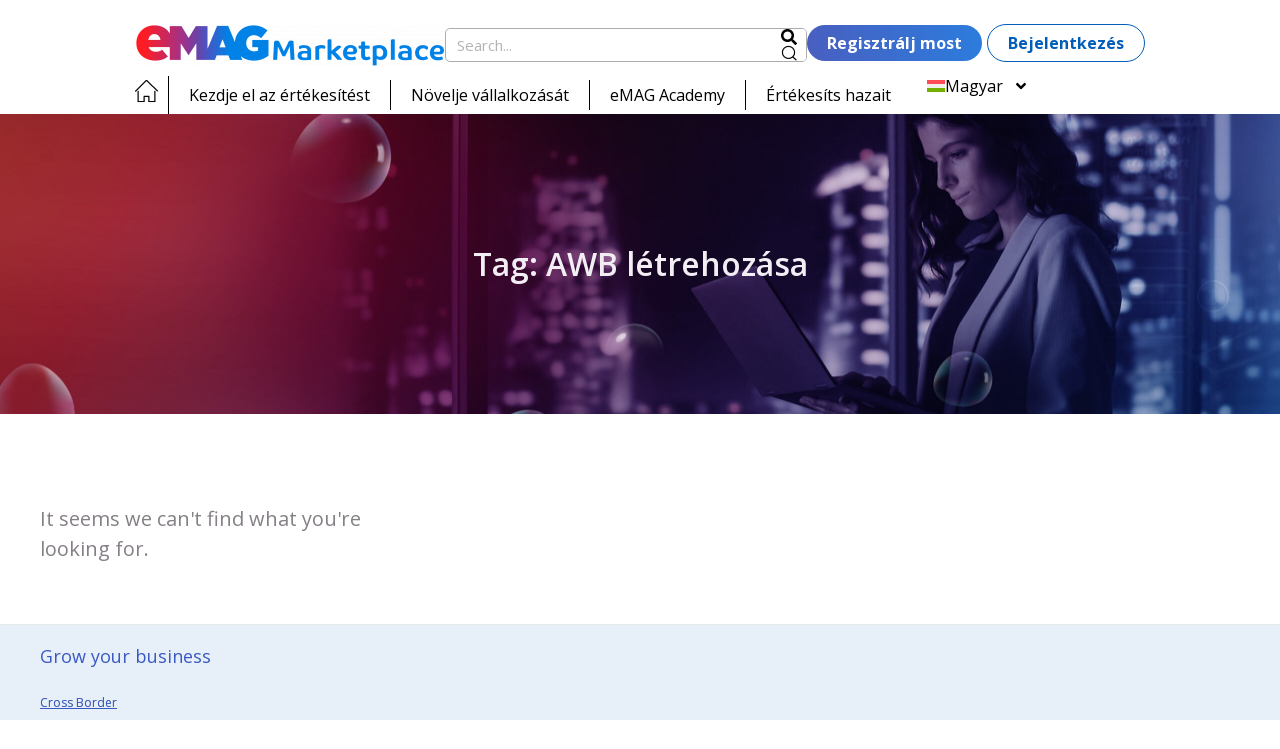

--- FILE ---
content_type: text/html; charset=UTF-8
request_url: https://marketplace.emag.hu/infocenter/tag/awb-letrehozasa/
body_size: 22116
content:
<!doctype html>
<html lang="hu-HU">
<head>
	<meta charset="UTF-8">
	<meta name="viewport" content="width=device-width, initial-scale=1">
	<link rel="profile" href="https://gmpg.org/xfn/11">
	<title>AWB létrehozása &#8211; eMAG Marketplace</title><link rel="preload" data-rocket-preload as="style" href="https://fonts.googleapis.com/css?family=Open%20Sans%3A100%2C100italic%2C200%2C200italic%2C300%2C300italic%2C400%2C400italic%2C500%2C500italic%2C600%2C600italic%2C700%2C700italic%2C800%2C800italic%2C900%2C900italic&#038;subset=latin-ext&#038;display=swap" /><link rel="stylesheet" href="https://fonts.googleapis.com/css?family=Open%20Sans%3A100%2C100italic%2C200%2C200italic%2C300%2C300italic%2C400%2C400italic%2C500%2C500italic%2C600%2C600italic%2C700%2C700italic%2C800%2C800italic%2C900%2C900italic&#038;subset=latin-ext&#038;display=swap" media="print" onload="this.media='all'" /><noscript><link rel="stylesheet" href="https://fonts.googleapis.com/css?family=Open%20Sans%3A100%2C100italic%2C200%2C200italic%2C300%2C300italic%2C400%2C400italic%2C500%2C500italic%2C600%2C600italic%2C700%2C700italic%2C800%2C800italic%2C900%2C900italic&#038;subset=latin-ext&#038;display=swap" /></noscript>
<meta name='robots' content='max-image-preview:large' />
	<style>img:is([sizes="auto" i], [sizes^="auto," i]) { contain-intrinsic-size: 3000px 1500px }</style>
	<link rel="alternate" hreflang="en" href="https://marketplace.emag.hu/infocenter/tag/awb-letrehozasa/?lang=en" />
<link rel="alternate" hreflang="hu" href="https://marketplace.emag.hu/infocenter/tag/awb-letrehozasa/" />
<link rel="alternate" hreflang="x-default" href="https://marketplace.emag.hu/infocenter/tag/awb-letrehozasa/" />
<link rel="preload" href="https://marketplace.emag.hu/infocenter/app/plugins/rate-my-post/public/css/fonts/ratemypost.ttf" type="font/ttf" as="font" crossorigin="anonymous"><link rel='dns-prefetch' href='//storage.googleapis.com' />
<link href='https://fonts.gstatic.com' crossorigin rel='preconnect' />
<link rel='stylesheet' id='rate-my-post-css' href='https://marketplace.emag.hu/infocenter/app/plugins/rate-my-post/public/css/rate-my-post.min.css?ver=4.3.0' media='all' />
<link rel='stylesheet' id='wpml-blocks-css' href='https://marketplace.emag.hu/infocenter/app/plugins/sitepress-multilingual-cms/dist/css/blocks/styles.css?ver=4.6.9' media='all' />
<link rel='stylesheet' id='style-css' href='https://marketplace.emag.hu/infocenter/app/plugins/emag-marketplace-auth-v2/assets/css/style.css?ver=6.7.1' media='all' />
<link rel='stylesheet' id='wpml-legacy-horizontal-list-0-css' href='https://storage.googleapis.com/prod-bucket-hu/plugins/sitepress-multilingual-cms/templates/language-switchers/legacy-list-horizontal/style.min.css?ver=1' media='all' />
<link rel='stylesheet' id='wpml-menu-item-0-css' href='https://storage.googleapis.com/prod-bucket-hu/plugins/sitepress-multilingual-cms/templates/language-switchers/menu-item/style.min.css?ver=1' media='all' />
<link rel='stylesheet' id='hello-elementor-css' href='https://storage.googleapis.com/prod-bucket-hu/themes/hello-elementor/style.min.css?ver=2.9.0' media='all' />
<link rel='stylesheet' id='hello-elementor-theme-style-css' href='https://storage.googleapis.com/prod-bucket-hu/themes/hello-elementor/theme.min.css?ver=2.9.0' media='all' />
<link rel='stylesheet' id='elementor-frontend-css' href='https://storage.googleapis.com/prod-bucket-hu/elementor/css/custom-frontend.min.css?ver=1743425343' media='all' />
<style id='elementor-frontend-inline-css'>
.elementor-kit-19833{--e-global-color-primary:#045DB8;--e-global-color-secondary:#342438;--e-global-color-text:#857F86;--e-global-color-accent:#F3EDF4;--e-global-typography-primary-font-family:"Open Sans";--e-global-typography-primary-font-weight:600;--e-global-typography-secondary-font-family:"Open Sans";--e-global-typography-secondary-font-weight:400;--e-global-typography-text-font-family:"Open Sans";--e-global-typography-text-font-weight:400;--e-global-typography-accent-font-family:"Open Sans";--e-global-typography-accent-font-weight:500;background-color:#FFFFFF;color:#000000;font-family:"Open Sans", Sans-serif;font-size:1.25rem;}.elementor-kit-19833 button,.elementor-kit-19833 input[type="button"],.elementor-kit-19833 input[type="submit"],.elementor-kit-19833 .elementor-button{background-color:transparent;font-family:"Open Sans", Sans-serif;font-size:1.563rem;font-weight:800;text-decoration:none;color:#FFFFFF;background-image:linear-gradient(90deg, #495FC0 0%, #2C7CDD 100%);border-radius:24px 24px 24px 24px;}.elementor-kit-19833 button:hover,.elementor-kit-19833 button:focus,.elementor-kit-19833 input[type="button"]:hover,.elementor-kit-19833 input[type="button"]:focus,.elementor-kit-19833 input[type="submit"]:hover,.elementor-kit-19833 input[type="submit"]:focus,.elementor-kit-19833 .elementor-button:hover,.elementor-kit-19833 .elementor-button:focus{background-color:transparent;color:#FFFFFF;background-image:linear-gradient(180deg, #495FC0 0%, #495FC0 100%);}.elementor-kit-19833 e-page-transition{background-color:#FFBC7D;}.elementor-kit-19833 a{color:#035DB8;font-family:"Open Sans", Sans-serif;font-weight:700;text-decoration:underline;}.elementor-kit-19833 a:hover{color:#000000;font-weight:700;text-decoration:underline;}.elementor-kit-19833 h1{color:#342438;font-family:"Open Sans", Sans-serif;}.elementor-kit-19833 h2{color:#342438;font-family:"Open Sans", Sans-serif;font-size:2.5rem;font-weight:700;}.elementor-kit-19833 h3{color:#342438;font-family:"Open Sans", Sans-serif;font-weight:700;}.elementor-kit-19833 h4{color:#342438;font-family:"Open Sans", Sans-serif;}.elementor-kit-19833 h5{color:#342438;font-family:"Open Sans", Sans-serif;}.elementor-kit-19833 h6{color:#342438;font-family:"Open Sans", Sans-serif;}.elementor-section.elementor-section-boxed > .elementor-container{max-width:1200px;}.e-con{--container-max-width:1200px;--container-default-padding-top:10px;--container-default-padding-right:15px;--container-default-padding-bottom:10px;--container-default-padding-left:15px;}.elementor-widget:not(:last-child){margin-block-end:20px;}.elementor-element{--widgets-spacing:20px 20px;}{}h1.entry-title{display:var(--page-title-display);}.site-header{padding-inline-end:0px;padding-inline-start:0px;}@media(max-width:1024px){.elementor-kit-19833{font-size:1.25rem;}.elementor-kit-19833 h2{font-size:2rem;}.elementor-kit-19833 button,.elementor-kit-19833 input[type="button"],.elementor-kit-19833 input[type="submit"],.elementor-kit-19833 .elementor-button{font-size:1.25rem;}.elementor-section.elementor-section-boxed > .elementor-container{max-width:1024px;}.e-con{--container-max-width:1024px;}}@media(max-width:767px){.elementor-kit-19833{font-size:1rem;}.elementor-kit-19833 h2{font-size:1rem;}.elementor-kit-19833 button,.elementor-kit-19833 input[type="button"],.elementor-kit-19833 input[type="submit"],.elementor-kit-19833 .elementor-button{font-size:1rem;}.elementor-section.elementor-section-boxed > .elementor-container{max-width:767px;}.e-con{--container-max-width:767px;}}
.elementor-widget-heading .elementor-heading-title{color:var( --e-global-color-primary );font-family:var( --e-global-typography-primary-font-family ), Sans-serif;font-size:var( --e-global-typography-primary-font-size );font-weight:var( --e-global-typography-primary-font-weight );}.elementor-widget-image .widget-image-caption{color:var( --e-global-color-text );font-family:var( --e-global-typography-text-font-family ), Sans-serif;font-weight:var( --e-global-typography-text-font-weight );}.elementor-widget-text-editor{color:var( --e-global-color-text );font-family:var( --e-global-typography-text-font-family ), Sans-serif;font-weight:var( --e-global-typography-text-font-weight );}.elementor-widget-text-editor.elementor-drop-cap-view-stacked .elementor-drop-cap{background-color:var( --e-global-color-primary );}.elementor-widget-text-editor.elementor-drop-cap-view-framed .elementor-drop-cap, .elementor-widget-text-editor.elementor-drop-cap-view-default .elementor-drop-cap{color:var( --e-global-color-primary );border-color:var( --e-global-color-primary );}.elementor-widget-button .elementor-button{background-color:var( --e-global-color-accent );font-family:var( --e-global-typography-accent-font-family ), Sans-serif;font-weight:var( --e-global-typography-accent-font-weight );}.elementor-widget-divider{--divider-color:var( --e-global-color-secondary );}.elementor-widget-divider .elementor-divider__text{color:var( --e-global-color-secondary );font-family:var( --e-global-typography-secondary-font-family ), Sans-serif;font-weight:var( --e-global-typography-secondary-font-weight );}.elementor-widget-divider.elementor-view-stacked .elementor-icon{background-color:var( --e-global-color-secondary );}.elementor-widget-divider.elementor-view-framed .elementor-icon, .elementor-widget-divider.elementor-view-default .elementor-icon{color:var( --e-global-color-secondary );border-color:var( --e-global-color-secondary );}.elementor-widget-divider.elementor-view-framed .elementor-icon, .elementor-widget-divider.elementor-view-default .elementor-icon svg{fill:var( --e-global-color-secondary );}.elementor-widget-image-box .elementor-image-box-title{color:var( --e-global-color-primary );font-family:var( --e-global-typography-primary-font-family ), Sans-serif;font-size:var( --e-global-typography-primary-font-size );font-weight:var( --e-global-typography-primary-font-weight );}.elementor-widget-image-box .elementor-image-box-description{color:var( --e-global-color-text );font-family:var( --e-global-typography-text-font-family ), Sans-serif;font-weight:var( --e-global-typography-text-font-weight );}.elementor-widget-icon.elementor-view-stacked .elementor-icon{background-color:var( --e-global-color-primary );}.elementor-widget-icon.elementor-view-framed .elementor-icon, .elementor-widget-icon.elementor-view-default .elementor-icon{color:var( --e-global-color-primary );border-color:var( --e-global-color-primary );}.elementor-widget-icon.elementor-view-framed .elementor-icon, .elementor-widget-icon.elementor-view-default .elementor-icon svg{fill:var( --e-global-color-primary );}.elementor-widget-icon-box.elementor-view-stacked .elementor-icon{background-color:var( --e-global-color-primary );}.elementor-widget-icon-box.elementor-view-framed .elementor-icon, .elementor-widget-icon-box.elementor-view-default .elementor-icon{fill:var( --e-global-color-primary );color:var( --e-global-color-primary );border-color:var( --e-global-color-primary );}.elementor-widget-icon-box .elementor-icon-box-title{color:var( --e-global-color-primary );}.elementor-widget-icon-box .elementor-icon-box-title, .elementor-widget-icon-box .elementor-icon-box-title a{font-family:var( --e-global-typography-primary-font-family ), Sans-serif;font-size:var( --e-global-typography-primary-font-size );font-weight:var( --e-global-typography-primary-font-weight );}.elementor-widget-icon-box .elementor-icon-box-description{color:var( --e-global-color-text );font-family:var( --e-global-typography-text-font-family ), Sans-serif;font-weight:var( --e-global-typography-text-font-weight );}.elementor-widget-star-rating .elementor-star-rating__title{color:var( --e-global-color-text );font-family:var( --e-global-typography-text-font-family ), Sans-serif;font-weight:var( --e-global-typography-text-font-weight );}.elementor-widget-image-gallery .gallery-item .gallery-caption{font-family:var( --e-global-typography-accent-font-family ), Sans-serif;font-weight:var( --e-global-typography-accent-font-weight );}.elementor-widget-icon-list .elementor-icon-list-item:not(:last-child):after{border-color:var( --e-global-color-text );}.elementor-widget-icon-list .elementor-icon-list-icon i{color:var( --e-global-color-primary );}.elementor-widget-icon-list .elementor-icon-list-icon svg{fill:var( --e-global-color-primary );}.elementor-widget-icon-list .elementor-icon-list-item > .elementor-icon-list-text, .elementor-widget-icon-list .elementor-icon-list-item > a{font-family:var( --e-global-typography-text-font-family ), Sans-serif;font-weight:var( --e-global-typography-text-font-weight );}.elementor-widget-icon-list .elementor-icon-list-text{color:var( --e-global-color-secondary );}.elementor-widget-counter .elementor-counter-number-wrapper{color:var( --e-global-color-primary );font-family:var( --e-global-typography-primary-font-family ), Sans-serif;font-size:var( --e-global-typography-primary-font-size );font-weight:var( --e-global-typography-primary-font-weight );}.elementor-widget-counter .elementor-counter-title{color:var( --e-global-color-secondary );font-family:var( --e-global-typography-secondary-font-family ), Sans-serif;font-weight:var( --e-global-typography-secondary-font-weight );}.elementor-widget-progress .elementor-progress-wrapper .elementor-progress-bar{background-color:var( --e-global-color-primary );}.elementor-widget-progress .elementor-title{color:var( --e-global-color-primary );font-family:var( --e-global-typography-text-font-family ), Sans-serif;font-weight:var( --e-global-typography-text-font-weight );}.elementor-widget-testimonial .elementor-testimonial-content{color:var( --e-global-color-text );font-family:var( --e-global-typography-text-font-family ), Sans-serif;font-weight:var( --e-global-typography-text-font-weight );}.elementor-widget-testimonial .elementor-testimonial-name{color:var( --e-global-color-primary );font-family:var( --e-global-typography-primary-font-family ), Sans-serif;font-size:var( --e-global-typography-primary-font-size );font-weight:var( --e-global-typography-primary-font-weight );}.elementor-widget-testimonial .elementor-testimonial-job{color:var( --e-global-color-secondary );font-family:var( --e-global-typography-secondary-font-family ), Sans-serif;font-weight:var( --e-global-typography-secondary-font-weight );}.elementor-widget-tabs .elementor-tab-title, .elementor-widget-tabs .elementor-tab-title a{color:var( --e-global-color-primary );}.elementor-widget-tabs .elementor-tab-title.elementor-active,
					 .elementor-widget-tabs .elementor-tab-title.elementor-active a{color:var( --e-global-color-accent );}.elementor-widget-tabs .elementor-tab-title{font-family:var( --e-global-typography-primary-font-family ), Sans-serif;font-size:var( --e-global-typography-primary-font-size );font-weight:var( --e-global-typography-primary-font-weight );}.elementor-widget-tabs .elementor-tab-content{color:var( --e-global-color-text );font-family:var( --e-global-typography-text-font-family ), Sans-serif;font-weight:var( --e-global-typography-text-font-weight );}.elementor-widget-accordion .elementor-accordion-icon, .elementor-widget-accordion .elementor-accordion-title{color:var( --e-global-color-primary );}.elementor-widget-accordion .elementor-accordion-icon svg{fill:var( --e-global-color-primary );}.elementor-widget-accordion .elementor-active .elementor-accordion-icon, .elementor-widget-accordion .elementor-active .elementor-accordion-title{color:var( --e-global-color-accent );}.elementor-widget-accordion .elementor-active .elementor-accordion-icon svg{fill:var( --e-global-color-accent );}.elementor-widget-accordion .elementor-accordion-title{font-family:var( --e-global-typography-primary-font-family ), Sans-serif;font-size:var( --e-global-typography-primary-font-size );font-weight:var( --e-global-typography-primary-font-weight );}.elementor-widget-accordion .elementor-tab-content{color:var( --e-global-color-text );font-family:var( --e-global-typography-text-font-family ), Sans-serif;font-weight:var( --e-global-typography-text-font-weight );}.elementor-widget-toggle .elementor-toggle-title, .elementor-widget-toggle .elementor-toggle-icon{color:var( --e-global-color-primary );}.elementor-widget-toggle .elementor-toggle-icon svg{fill:var( --e-global-color-primary );}.elementor-widget-toggle .elementor-tab-title.elementor-active a, .elementor-widget-toggle .elementor-tab-title.elementor-active .elementor-toggle-icon{color:var( --e-global-color-accent );}.elementor-widget-toggle .elementor-toggle-title{font-family:var( --e-global-typography-primary-font-family ), Sans-serif;font-size:var( --e-global-typography-primary-font-size );font-weight:var( --e-global-typography-primary-font-weight );}.elementor-widget-toggle .elementor-tab-content{color:var( --e-global-color-text );font-family:var( --e-global-typography-text-font-family ), Sans-serif;font-weight:var( --e-global-typography-text-font-weight );}.elementor-widget-alert .elementor-alert-title{font-family:var( --e-global-typography-primary-font-family ), Sans-serif;font-size:var( --e-global-typography-primary-font-size );font-weight:var( --e-global-typography-primary-font-weight );}.elementor-widget-alert .elementor-alert-description{font-family:var( --e-global-typography-text-font-family ), Sans-serif;font-weight:var( --e-global-typography-text-font-weight );}.elementor-widget-wpml-language-switcher .wpml-elementor-ls .wpml-ls-item .wpml-ls-link, 
					.elementor-widget-wpml-language-switcher .wpml-elementor-ls .wpml-ls-legacy-dropdown a{color:var( --e-global-color-text );}.elementor-widget-wpml-language-switcher .wpml-elementor-ls .wpml-ls-legacy-dropdown a:hover,
					.elementor-widget-wpml-language-switcher .wpml-elementor-ls .wpml-ls-legacy-dropdown a:focus,
					.elementor-widget-wpml-language-switcher .wpml-elementor-ls .wpml-ls-legacy-dropdown .wpml-ls-current-language:hover>a,
					.elementor-widget-wpml-language-switcher .wpml-elementor-ls .wpml-ls-item .wpml-ls-link:hover,
					.elementor-widget-wpml-language-switcher .wpml-elementor-ls .wpml-ls-item .wpml-ls-link.wpml-ls-link__active,
					.elementor-widget-wpml-language-switcher .wpml-elementor-ls .wpml-ls-item .wpml-ls-link.highlighted,
					.elementor-widget-wpml-language-switcher .wpml-elementor-ls .wpml-ls-item .wpml-ls-link:focus{color:var( --e-global-color-accent );}.elementor-widget-wpml-language-switcher .wpml-elementor-ls .wpml-ls-statics-post_translations{color:var( --e-global-color-text );}.elementor-widget-text-path{font-family:var( --e-global-typography-text-font-family ), Sans-serif;font-weight:var( --e-global-typography-text-font-weight );}.elementor-widget-theme-site-logo .widget-image-caption{color:var( --e-global-color-text );font-family:var( --e-global-typography-text-font-family ), Sans-serif;font-weight:var( --e-global-typography-text-font-weight );}.elementor-widget-theme-site-title .elementor-heading-title{color:var( --e-global-color-primary );font-family:var( --e-global-typography-primary-font-family ), Sans-serif;font-size:var( --e-global-typography-primary-font-size );font-weight:var( --e-global-typography-primary-font-weight );}.elementor-widget-theme-page-title .elementor-heading-title{color:var( --e-global-color-primary );font-family:var( --e-global-typography-primary-font-family ), Sans-serif;font-size:var( --e-global-typography-primary-font-size );font-weight:var( --e-global-typography-primary-font-weight );}.elementor-widget-theme-post-title .elementor-heading-title{color:var( --e-global-color-primary );font-family:var( --e-global-typography-primary-font-family ), Sans-serif;font-size:var( --e-global-typography-primary-font-size );font-weight:var( --e-global-typography-primary-font-weight );}.elementor-widget-theme-post-excerpt .elementor-widget-container{color:var( --e-global-color-text );font-family:var( --e-global-typography-text-font-family ), Sans-serif;font-weight:var( --e-global-typography-text-font-weight );}.elementor-widget-theme-post-content{color:var( --e-global-color-text );font-family:var( --e-global-typography-text-font-family ), Sans-serif;font-weight:var( --e-global-typography-text-font-weight );}.elementor-widget-theme-post-featured-image .widget-image-caption{color:var( --e-global-color-text );font-family:var( --e-global-typography-text-font-family ), Sans-serif;font-weight:var( --e-global-typography-text-font-weight );}.elementor-widget-theme-archive-title .elementor-heading-title{color:var( --e-global-color-primary );font-family:var( --e-global-typography-primary-font-family ), Sans-serif;font-size:var( --e-global-typography-primary-font-size );font-weight:var( --e-global-typography-primary-font-weight );}.elementor-widget-archive-posts .elementor-button{background-color:var( --e-global-color-accent );font-family:var( --e-global-typography-accent-font-family ), Sans-serif;font-weight:var( --e-global-typography-accent-font-weight );}.elementor-widget-archive-posts .elementor-post__title, .elementor-widget-archive-posts .elementor-post__title a{color:var( --e-global-color-secondary );font-family:var( --e-global-typography-primary-font-family ), Sans-serif;font-size:var( --e-global-typography-primary-font-size );font-weight:var( --e-global-typography-primary-font-weight );}.elementor-widget-archive-posts .elementor-post__meta-data{font-family:var( --e-global-typography-secondary-font-family ), Sans-serif;font-weight:var( --e-global-typography-secondary-font-weight );}.elementor-widget-archive-posts .elementor-post__excerpt p{font-family:var( --e-global-typography-text-font-family ), Sans-serif;font-weight:var( --e-global-typography-text-font-weight );}.elementor-widget-archive-posts .elementor-post__read-more{color:var( --e-global-color-accent );}.elementor-widget-archive-posts a.elementor-post__read-more{font-family:var( --e-global-typography-accent-font-family ), Sans-serif;font-weight:var( --e-global-typography-accent-font-weight );}.elementor-widget-archive-posts .elementor-post__card .elementor-post__badge{background-color:var( --e-global-color-accent );font-family:var( --e-global-typography-accent-font-family ), Sans-serif;font-weight:var( --e-global-typography-accent-font-weight );}.elementor-widget-archive-posts .elementor-pagination{font-family:var( --e-global-typography-secondary-font-family ), Sans-serif;font-weight:var( --e-global-typography-secondary-font-weight );}.elementor-widget-archive-posts .e-load-more-message{font-family:var( --e-global-typography-secondary-font-family ), Sans-serif;font-weight:var( --e-global-typography-secondary-font-weight );}.elementor-widget-archive-posts .elementor-posts-nothing-found{color:var( --e-global-color-text );font-family:var( --e-global-typography-text-font-family ), Sans-serif;font-weight:var( --e-global-typography-text-font-weight );}.elementor-widget-loop-grid .elementor-button{background-color:var( --e-global-color-accent );font-family:var( --e-global-typography-accent-font-family ), Sans-serif;font-weight:var( --e-global-typography-accent-font-weight );}.elementor-widget-loop-grid .elementor-pagination{font-family:var( --e-global-typography-secondary-font-family ), Sans-serif;font-weight:var( --e-global-typography-secondary-font-weight );}.elementor-widget-loop-grid .e-load-more-message{font-family:var( --e-global-typography-secondary-font-family ), Sans-serif;font-weight:var( --e-global-typography-secondary-font-weight );}.elementor-widget-posts .elementor-button{background-color:var( --e-global-color-accent );font-family:var( --e-global-typography-accent-font-family ), Sans-serif;font-weight:var( --e-global-typography-accent-font-weight );}.elementor-widget-posts .elementor-post__title, .elementor-widget-posts .elementor-post__title a{color:var( --e-global-color-secondary );font-family:var( --e-global-typography-primary-font-family ), Sans-serif;font-size:var( --e-global-typography-primary-font-size );font-weight:var( --e-global-typography-primary-font-weight );}.elementor-widget-posts .elementor-post__meta-data{font-family:var( --e-global-typography-secondary-font-family ), Sans-serif;font-weight:var( --e-global-typography-secondary-font-weight );}.elementor-widget-posts .elementor-post__excerpt p{font-family:var( --e-global-typography-text-font-family ), Sans-serif;font-weight:var( --e-global-typography-text-font-weight );}.elementor-widget-posts .elementor-post__read-more{color:var( --e-global-color-accent );}.elementor-widget-posts a.elementor-post__read-more{font-family:var( --e-global-typography-accent-font-family ), Sans-serif;font-weight:var( --e-global-typography-accent-font-weight );}.elementor-widget-posts .elementor-post__card .elementor-post__badge{background-color:var( --e-global-color-accent );font-family:var( --e-global-typography-accent-font-family ), Sans-serif;font-weight:var( --e-global-typography-accent-font-weight );}.elementor-widget-posts .elementor-pagination{font-family:var( --e-global-typography-secondary-font-family ), Sans-serif;font-weight:var( --e-global-typography-secondary-font-weight );}.elementor-widget-posts .e-load-more-message{font-family:var( --e-global-typography-secondary-font-family ), Sans-serif;font-weight:var( --e-global-typography-secondary-font-weight );}.elementor-widget-portfolio a .elementor-portfolio-item__overlay{background-color:var( --e-global-color-accent );}.elementor-widget-portfolio .elementor-portfolio-item__title{font-family:var( --e-global-typography-primary-font-family ), Sans-serif;font-size:var( --e-global-typography-primary-font-size );font-weight:var( --e-global-typography-primary-font-weight );}.elementor-widget-portfolio .elementor-portfolio__filter{color:var( --e-global-color-text );font-family:var( --e-global-typography-primary-font-family ), Sans-serif;font-size:var( --e-global-typography-primary-font-size );font-weight:var( --e-global-typography-primary-font-weight );}.elementor-widget-portfolio .elementor-portfolio__filter.elementor-active{color:var( --e-global-color-primary );}.elementor-widget-gallery .elementor-gallery-item__title{font-family:var( --e-global-typography-primary-font-family ), Sans-serif;font-size:var( --e-global-typography-primary-font-size );font-weight:var( --e-global-typography-primary-font-weight );}.elementor-widget-gallery .elementor-gallery-item__description{font-family:var( --e-global-typography-text-font-family ), Sans-serif;font-weight:var( --e-global-typography-text-font-weight );}.elementor-widget-gallery{--galleries-title-color-normal:var( --e-global-color-primary );--galleries-title-color-hover:var( --e-global-color-secondary );--galleries-pointer-bg-color-hover:var( --e-global-color-accent );--gallery-title-color-active:var( --e-global-color-secondary );--galleries-pointer-bg-color-active:var( --e-global-color-accent );}.elementor-widget-gallery .elementor-gallery-title{font-family:var( --e-global-typography-primary-font-family ), Sans-serif;font-size:var( --e-global-typography-primary-font-size );font-weight:var( --e-global-typography-primary-font-weight );}.elementor-widget-form .elementor-field-group > label, .elementor-widget-form .elementor-field-subgroup label{color:var( --e-global-color-text );}.elementor-widget-form .elementor-field-group > label{font-family:var( --e-global-typography-text-font-family ), Sans-serif;font-weight:var( --e-global-typography-text-font-weight );}.elementor-widget-form .elementor-field-type-html{color:var( --e-global-color-text );font-family:var( --e-global-typography-text-font-family ), Sans-serif;font-weight:var( --e-global-typography-text-font-weight );}.elementor-widget-form .elementor-field-group .elementor-field{color:var( --e-global-color-text );}.elementor-widget-form .elementor-field-group .elementor-field, .elementor-widget-form .elementor-field-subgroup label{font-family:var( --e-global-typography-text-font-family ), Sans-serif;font-weight:var( --e-global-typography-text-font-weight );}.elementor-widget-form .elementor-button{font-family:var( --e-global-typography-accent-font-family ), Sans-serif;font-weight:var( --e-global-typography-accent-font-weight );}.elementor-widget-form .e-form__buttons__wrapper__button-next{background-color:var( --e-global-color-accent );}.elementor-widget-form .elementor-button[type="submit"]{background-color:var( --e-global-color-accent );}.elementor-widget-form .e-form__buttons__wrapper__button-previous{background-color:var( --e-global-color-accent );}.elementor-widget-form .elementor-message{font-family:var( --e-global-typography-text-font-family ), Sans-serif;font-weight:var( --e-global-typography-text-font-weight );}.elementor-widget-form .e-form__indicators__indicator, .elementor-widget-form .e-form__indicators__indicator__label{font-family:var( --e-global-typography-accent-font-family ), Sans-serif;font-weight:var( --e-global-typography-accent-font-weight );}.elementor-widget-form{--e-form-steps-indicator-inactive-primary-color:var( --e-global-color-text );--e-form-steps-indicator-active-primary-color:var( --e-global-color-accent );--e-form-steps-indicator-completed-primary-color:var( --e-global-color-accent );--e-form-steps-indicator-progress-color:var( --e-global-color-accent );--e-form-steps-indicator-progress-background-color:var( --e-global-color-text );--e-form-steps-indicator-progress-meter-color:var( --e-global-color-text );}.elementor-widget-form .e-form__indicators__indicator__progress__meter{font-family:var( --e-global-typography-accent-font-family ), Sans-serif;font-weight:var( --e-global-typography-accent-font-weight );}.elementor-widget-login .elementor-button{background-color:var( --e-global-color-accent );font-family:var( --e-global-typography-accent-font-family ), Sans-serif;font-weight:var( --e-global-typography-accent-font-weight );}.elementor-widget-login .elementor-field-group > a{color:var( --e-global-color-text );}.elementor-widget-login .elementor-field-group > a:hover{color:var( --e-global-color-accent );}.elementor-widget-login .elementor-form-fields-wrapper label{color:var( --e-global-color-text );font-family:var( --e-global-typography-text-font-family ), Sans-serif;font-weight:var( --e-global-typography-text-font-weight );}.elementor-widget-login .elementor-field-group .elementor-field{color:var( --e-global-color-text );}.elementor-widget-login .elementor-field-group .elementor-field, .elementor-widget-login .elementor-field-subgroup label{font-family:var( --e-global-typography-text-font-family ), Sans-serif;font-weight:var( --e-global-typography-text-font-weight );}.elementor-widget-login .elementor-widget-container .elementor-login__logged-in-message{color:var( --e-global-color-text );font-family:var( --e-global-typography-text-font-family ), Sans-serif;font-weight:var( --e-global-typography-text-font-weight );}.elementor-widget-slides .elementor-slide-heading{font-family:var( --e-global-typography-primary-font-family ), Sans-serif;font-size:var( --e-global-typography-primary-font-size );font-weight:var( --e-global-typography-primary-font-weight );}.elementor-widget-slides .elementor-slide-description{font-family:var( --e-global-typography-secondary-font-family ), Sans-serif;font-weight:var( --e-global-typography-secondary-font-weight );}.elementor-widget-slides .elementor-slide-button{font-family:var( --e-global-typography-accent-font-family ), Sans-serif;font-weight:var( --e-global-typography-accent-font-weight );}.elementor-widget-nav-menu .elementor-nav-menu .elementor-item{font-family:var( --e-global-typography-primary-font-family ), Sans-serif;font-size:var( --e-global-typography-primary-font-size );font-weight:var( --e-global-typography-primary-font-weight );}.elementor-widget-nav-menu .elementor-nav-menu--main .elementor-item{color:var( --e-global-color-text );fill:var( --e-global-color-text );}.elementor-widget-nav-menu .elementor-nav-menu--main .elementor-item:hover,
					.elementor-widget-nav-menu .elementor-nav-menu--main .elementor-item.elementor-item-active,
					.elementor-widget-nav-menu .elementor-nav-menu--main .elementor-item.highlighted,
					.elementor-widget-nav-menu .elementor-nav-menu--main .elementor-item:focus{color:var( --e-global-color-accent );fill:var( --e-global-color-accent );}.elementor-widget-nav-menu .elementor-nav-menu--main:not(.e--pointer-framed) .elementor-item:before,
					.elementor-widget-nav-menu .elementor-nav-menu--main:not(.e--pointer-framed) .elementor-item:after{background-color:var( --e-global-color-accent );}.elementor-widget-nav-menu .e--pointer-framed .elementor-item:before,
					.elementor-widget-nav-menu .e--pointer-framed .elementor-item:after{border-color:var( --e-global-color-accent );}.elementor-widget-nav-menu{--e-nav-menu-divider-color:var( --e-global-color-text );}.elementor-widget-nav-menu .elementor-nav-menu--dropdown .elementor-item, .elementor-widget-nav-menu .elementor-nav-menu--dropdown  .elementor-sub-item{font-family:var( --e-global-typography-accent-font-family ), Sans-serif;font-weight:var( --e-global-typography-accent-font-weight );}.elementor-widget-animated-headline .elementor-headline-dynamic-wrapper path{stroke:var( --e-global-color-accent );}.elementor-widget-animated-headline .elementor-headline-plain-text{color:var( --e-global-color-secondary );}.elementor-widget-animated-headline .elementor-headline{font-family:var( --e-global-typography-primary-font-family ), Sans-serif;font-size:var( --e-global-typography-primary-font-size );font-weight:var( --e-global-typography-primary-font-weight );}.elementor-widget-animated-headline{--dynamic-text-color:var( --e-global-color-secondary );}.elementor-widget-animated-headline .elementor-headline-dynamic-text{font-family:var( --e-global-typography-primary-font-family ), Sans-serif;font-weight:var( --e-global-typography-primary-font-weight );}.elementor-widget-hotspot .widget-image-caption{color:var( --e-global-color-text );font-family:var( --e-global-typography-text-font-family ), Sans-serif;font-weight:var( --e-global-typography-text-font-weight );}.elementor-widget-hotspot{--hotspot-color:var( --e-global-color-primary );--hotspot-box-color:var( --e-global-color-secondary );--tooltip-color:var( --e-global-color-secondary );}.elementor-widget-hotspot .e-hotspot__label{font-family:var( --e-global-typography-primary-font-family ), Sans-serif;font-size:var( --e-global-typography-primary-font-size );font-weight:var( --e-global-typography-primary-font-weight );}.elementor-widget-hotspot .e-hotspot__tooltip{font-family:var( --e-global-typography-secondary-font-family ), Sans-serif;font-weight:var( --e-global-typography-secondary-font-weight );}.elementor-widget-price-list .elementor-price-list-header{color:var( --e-global-color-primary );font-family:var( --e-global-typography-primary-font-family ), Sans-serif;font-size:var( --e-global-typography-primary-font-size );font-weight:var( --e-global-typography-primary-font-weight );}.elementor-widget-price-list .elementor-price-list-price{color:var( --e-global-color-primary );font-family:var( --e-global-typography-primary-font-family ), Sans-serif;font-size:var( --e-global-typography-primary-font-size );font-weight:var( --e-global-typography-primary-font-weight );}.elementor-widget-price-list .elementor-price-list-description{color:var( --e-global-color-text );font-family:var( --e-global-typography-text-font-family ), Sans-serif;font-weight:var( --e-global-typography-text-font-weight );}.elementor-widget-price-list .elementor-price-list-separator{border-bottom-color:var( --e-global-color-secondary );}.elementor-widget-price-table .elementor-price-table__button{background-color:var( --e-global-color-accent );font-family:var( --e-global-typography-accent-font-family ), Sans-serif;font-weight:var( --e-global-typography-accent-font-weight );}.elementor-widget-price-table{--e-price-table-header-background-color:var( --e-global-color-secondary );}.elementor-widget-price-table .elementor-price-table__heading{font-family:var( --e-global-typography-primary-font-family ), Sans-serif;font-size:var( --e-global-typography-primary-font-size );font-weight:var( --e-global-typography-primary-font-weight );}.elementor-widget-price-table .elementor-price-table__subheading{font-family:var( --e-global-typography-secondary-font-family ), Sans-serif;font-weight:var( --e-global-typography-secondary-font-weight );}.elementor-widget-price-table .elementor-price-table .elementor-price-table__price{font-family:var( --e-global-typography-primary-font-family ), Sans-serif;font-size:var( --e-global-typography-primary-font-size );font-weight:var( --e-global-typography-primary-font-weight );}.elementor-widget-price-table .elementor-price-table__original-price{color:var( --e-global-color-secondary );font-family:var( --e-global-typography-primary-font-family ), Sans-serif;font-size:var( --e-global-typography-primary-font-size );font-weight:var( --e-global-typography-primary-font-weight );}.elementor-widget-price-table .elementor-price-table__period{color:var( --e-global-color-secondary );font-family:var( --e-global-typography-secondary-font-family ), Sans-serif;font-weight:var( --e-global-typography-secondary-font-weight );}.elementor-widget-price-table .elementor-price-table__features-list{--e-price-table-features-list-color:var( --e-global-color-text );}.elementor-widget-price-table .elementor-price-table__features-list li{font-family:var( --e-global-typography-text-font-family ), Sans-serif;font-weight:var( --e-global-typography-text-font-weight );}.elementor-widget-price-table .elementor-price-table__features-list li:before{border-top-color:var( --e-global-color-text );}.elementor-widget-price-table .elementor-price-table__additional_info{color:var( --e-global-color-text );font-family:var( --e-global-typography-text-font-family ), Sans-serif;font-weight:var( --e-global-typography-text-font-weight );}.elementor-widget-price-table .elementor-price-table__ribbon-inner{background-color:var( --e-global-color-accent );font-family:var( --e-global-typography-accent-font-family ), Sans-serif;font-weight:var( --e-global-typography-accent-font-weight );}.elementor-widget-flip-box .elementor-flip-box__front .elementor-flip-box__layer__title{font-family:var( --e-global-typography-primary-font-family ), Sans-serif;font-size:var( --e-global-typography-primary-font-size );font-weight:var( --e-global-typography-primary-font-weight );}.elementor-widget-flip-box .elementor-flip-box__front .elementor-flip-box__layer__description{font-family:var( --e-global-typography-text-font-family ), Sans-serif;font-weight:var( --e-global-typography-text-font-weight );}.elementor-widget-flip-box .elementor-flip-box__back .elementor-flip-box__layer__title{font-family:var( --e-global-typography-primary-font-family ), Sans-serif;font-size:var( --e-global-typography-primary-font-size );font-weight:var( --e-global-typography-primary-font-weight );}.elementor-widget-flip-box .elementor-flip-box__back .elementor-flip-box__layer__description{font-family:var( --e-global-typography-text-font-family ), Sans-serif;font-weight:var( --e-global-typography-text-font-weight );}.elementor-widget-flip-box .elementor-flip-box__button{font-family:var( --e-global-typography-accent-font-family ), Sans-serif;font-weight:var( --e-global-typography-accent-font-weight );}.elementor-widget-call-to-action .elementor-cta__title{font-family:var( --e-global-typography-primary-font-family ), Sans-serif;font-size:var( --e-global-typography-primary-font-size );font-weight:var( --e-global-typography-primary-font-weight );}.elementor-widget-call-to-action .elementor-cta__description{font-family:var( --e-global-typography-text-font-family ), Sans-serif;font-weight:var( --e-global-typography-text-font-weight );}.elementor-widget-call-to-action .elementor-cta__button{font-family:var( --e-global-typography-accent-font-family ), Sans-serif;font-weight:var( --e-global-typography-accent-font-weight );}.elementor-widget-call-to-action .elementor-ribbon-inner{background-color:var( --e-global-color-accent );font-family:var( --e-global-typography-accent-font-family ), Sans-serif;font-weight:var( --e-global-typography-accent-font-weight );}.elementor-widget-media-carousel .elementor-carousel-image-overlay{font-family:var( --e-global-typography-accent-font-family ), Sans-serif;font-weight:var( --e-global-typography-accent-font-weight );}.elementor-widget-testimonial-carousel .elementor-testimonial__text{color:var( --e-global-color-text );font-family:var( --e-global-typography-text-font-family ), Sans-serif;font-weight:var( --e-global-typography-text-font-weight );}.elementor-widget-testimonial-carousel .elementor-testimonial__name{color:var( --e-global-color-text );font-family:var( --e-global-typography-primary-font-family ), Sans-serif;font-size:var( --e-global-typography-primary-font-size );font-weight:var( --e-global-typography-primary-font-weight );}.elementor-widget-testimonial-carousel .elementor-testimonial__title{color:var( --e-global-color-primary );font-family:var( --e-global-typography-secondary-font-family ), Sans-serif;font-weight:var( --e-global-typography-secondary-font-weight );}.elementor-widget-reviews .elementor-testimonial__header, .elementor-widget-reviews .elementor-testimonial__name{font-family:var( --e-global-typography-primary-font-family ), Sans-serif;font-size:var( --e-global-typography-primary-font-size );font-weight:var( --e-global-typography-primary-font-weight );}.elementor-widget-reviews .elementor-testimonial__text{font-family:var( --e-global-typography-text-font-family ), Sans-serif;font-weight:var( --e-global-typography-text-font-weight );}.elementor-widget-table-of-contents{--header-color:var( --e-global-color-secondary );--item-text-color:var( --e-global-color-text );--item-text-hover-color:var( --e-global-color-accent );--marker-color:var( --e-global-color-text );}.elementor-widget-table-of-contents .elementor-toc__header, .elementor-widget-table-of-contents .elementor-toc__header-title{font-family:var( --e-global-typography-primary-font-family ), Sans-serif;font-size:var( --e-global-typography-primary-font-size );font-weight:var( --e-global-typography-primary-font-weight );}.elementor-widget-table-of-contents .elementor-toc__list-item{font-family:var( --e-global-typography-text-font-family ), Sans-serif;font-weight:var( --e-global-typography-text-font-weight );}.elementor-widget-countdown .elementor-countdown-item{background-color:var( --e-global-color-primary );}.elementor-widget-countdown .elementor-countdown-digits{font-family:var( --e-global-typography-text-font-family ), Sans-serif;font-weight:var( --e-global-typography-text-font-weight );}.elementor-widget-countdown .elementor-countdown-label{font-family:var( --e-global-typography-secondary-font-family ), Sans-serif;font-weight:var( --e-global-typography-secondary-font-weight );}.elementor-widget-countdown .elementor-countdown-expire--message{color:var( --e-global-color-text );font-family:var( --e-global-typography-text-font-family ), Sans-serif;font-weight:var( --e-global-typography-text-font-weight );}.elementor-widget-search-form input[type="search"].elementor-search-form__input{font-family:var( --e-global-typography-text-font-family ), Sans-serif;font-weight:var( --e-global-typography-text-font-weight );}.elementor-widget-search-form .elementor-search-form__input,
					.elementor-widget-search-form .elementor-search-form__icon,
					.elementor-widget-search-form .elementor-lightbox .dialog-lightbox-close-button,
					.elementor-widget-search-form .elementor-lightbox .dialog-lightbox-close-button:hover,
					.elementor-widget-search-form.elementor-search-form--skin-full_screen input[type="search"].elementor-search-form__input{color:var( --e-global-color-text );fill:var( --e-global-color-text );}.elementor-widget-search-form .elementor-search-form__submit{font-family:var( --e-global-typography-text-font-family ), Sans-serif;font-weight:var( --e-global-typography-text-font-weight );background-color:var( --e-global-color-secondary );}.elementor-widget-author-box .elementor-author-box__name{color:var( --e-global-color-secondary );font-family:var( --e-global-typography-primary-font-family ), Sans-serif;font-size:var( --e-global-typography-primary-font-size );font-weight:var( --e-global-typography-primary-font-weight );}.elementor-widget-author-box .elementor-author-box__bio{color:var( --e-global-color-text );font-family:var( --e-global-typography-text-font-family ), Sans-serif;font-weight:var( --e-global-typography-text-font-weight );}.elementor-widget-author-box .elementor-author-box__button{color:var( --e-global-color-secondary );border-color:var( --e-global-color-secondary );font-family:var( --e-global-typography-accent-font-family ), Sans-serif;font-weight:var( --e-global-typography-accent-font-weight );}.elementor-widget-author-box .elementor-author-box__button:hover{border-color:var( --e-global-color-secondary );color:var( --e-global-color-secondary );}.elementor-widget-post-navigation span.post-navigation__prev--label{color:var( --e-global-color-text );}.elementor-widget-post-navigation span.post-navigation__next--label{color:var( --e-global-color-text );}.elementor-widget-post-navigation span.post-navigation__prev--label, .elementor-widget-post-navigation span.post-navigation__next--label{font-family:var( --e-global-typography-secondary-font-family ), Sans-serif;font-weight:var( --e-global-typography-secondary-font-weight );}.elementor-widget-post-navigation span.post-navigation__prev--title, .elementor-widget-post-navigation span.post-navigation__next--title{color:var( --e-global-color-secondary );font-family:var( --e-global-typography-secondary-font-family ), Sans-serif;font-weight:var( --e-global-typography-secondary-font-weight );}.elementor-widget-post-info .elementor-icon-list-item:not(:last-child):after{border-color:var( --e-global-color-text );}.elementor-widget-post-info .elementor-icon-list-icon i{color:var( --e-global-color-primary );}.elementor-widget-post-info .elementor-icon-list-icon svg{fill:var( --e-global-color-primary );}.elementor-widget-post-info .elementor-icon-list-text, .elementor-widget-post-info .elementor-icon-list-text a{color:var( --e-global-color-secondary );}.elementor-widget-post-info .elementor-icon-list-item{font-family:var( --e-global-typography-text-font-family ), Sans-serif;font-weight:var( --e-global-typography-text-font-weight );}.elementor-widget-sitemap .elementor-sitemap-title{color:var( --e-global-color-primary );font-family:var( --e-global-typography-primary-font-family ), Sans-serif;font-size:var( --e-global-typography-primary-font-size );font-weight:var( --e-global-typography-primary-font-weight );}.elementor-widget-sitemap .elementor-sitemap-item, .elementor-widget-sitemap span.elementor-sitemap-list, .elementor-widget-sitemap .elementor-sitemap-item a{color:var( --e-global-color-text );font-family:var( --e-global-typography-text-font-family ), Sans-serif;font-weight:var( --e-global-typography-text-font-weight );}.elementor-widget-sitemap .elementor-sitemap-item{color:var( --e-global-color-text );}.elementor-widget-blockquote .elementor-blockquote__content{color:var( --e-global-color-text );}.elementor-widget-blockquote .elementor-blockquote__author{color:var( --e-global-color-secondary );}.elementor-widget-lottie{--caption-color:var( --e-global-color-text );}.elementor-widget-lottie .e-lottie__caption{font-family:var( --e-global-typography-text-font-family ), Sans-serif;font-weight:var( --e-global-typography-text-font-weight );}.elementor-widget-video-playlist .e-tabs-header .e-tabs-title{color:var( --e-global-color-text );}.elementor-widget-video-playlist .e-tabs-header .e-tabs-videos-count{color:var( --e-global-color-text );}.elementor-widget-video-playlist .e-tabs-header .e-tabs-header-right-side i{color:var( --e-global-color-text );}.elementor-widget-video-playlist .e-tabs-header .e-tabs-header-right-side svg{fill:var( --e-global-color-text );}.elementor-widget-video-playlist .e-tab-title .e-tab-title-text{color:var( --e-global-color-text );font-family:var( --e-global-typography-text-font-family ), Sans-serif;font-weight:var( --e-global-typography-text-font-weight );}.elementor-widget-video-playlist .e-tab-title .e-tab-title-text a{color:var( --e-global-color-text );}.elementor-widget-video-playlist .e-tab-title .e-tab-duration{color:var( --e-global-color-text );}.elementor-widget-video-playlist .e-tabs-items-wrapper .e-tab-title:where( .e-active, :hover ) .e-tab-title-text{color:var( --e-global-color-text );font-family:var( --e-global-typography-text-font-family ), Sans-serif;font-weight:var( --e-global-typography-text-font-weight );}.elementor-widget-video-playlist .e-tabs-items-wrapper .e-tab-title:where( .e-active, :hover ) .e-tab-title-text a{color:var( --e-global-color-text );}.elementor-widget-video-playlist .e-tabs-items-wrapper .e-tab-title:where( .e-active, :hover ) .e-tab-duration{color:var( --e-global-color-text );}.elementor-widget-video-playlist .e-tabs-items-wrapper .e-section-title{color:var( --e-global-color-text );}.elementor-widget-video-playlist .e-tabs-inner-tabs .e-inner-tabs-wrapper .e-inner-tab-title a{font-family:var( --e-global-typography-text-font-family ), Sans-serif;font-weight:var( --e-global-typography-text-font-weight );}.elementor-widget-video-playlist .e-tabs-inner-tabs .e-inner-tabs-content-wrapper .e-inner-tab-content .e-inner-tab-text{font-family:var( --e-global-typography-text-font-family ), Sans-serif;font-weight:var( --e-global-typography-text-font-weight );}.elementor-widget-video-playlist .e-tabs-inner-tabs .e-inner-tabs-content-wrapper .e-inner-tab-content button{color:var( --e-global-color-text );font-family:var( --e-global-typography-accent-font-family ), Sans-serif;font-weight:var( --e-global-typography-accent-font-weight );}.elementor-widget-video-playlist .e-tabs-inner-tabs .e-inner-tabs-content-wrapper .e-inner-tab-content button:hover{color:var( --e-global-color-text );}.elementor-widget-paypal-button .elementor-button{background-color:var( --e-global-color-accent );font-family:var( --e-global-typography-accent-font-family ), Sans-serif;font-weight:var( --e-global-typography-accent-font-weight );}.elementor-widget-paypal-button .elementor-message{font-family:var( --e-global-typography-text-font-family ), Sans-serif;font-weight:var( --e-global-typography-text-font-weight );}.elementor-widget-stripe-button .elementor-button{background-color:var( --e-global-color-accent );font-family:var( --e-global-typography-accent-font-family ), Sans-serif;font-weight:var( --e-global-typography-accent-font-weight );}.elementor-widget-stripe-button .elementor-message{font-family:var( --e-global-typography-text-font-family ), Sans-serif;font-weight:var( --e-global-typography-text-font-weight );}.elementor-widget-progress-tracker .current-progress-percentage{font-family:var( --e-global-typography-text-font-family ), Sans-serif;font-weight:var( --e-global-typography-text-font-weight );}@media(max-width:1366px){.elementor-widget-heading .elementor-heading-title{font-size:var( --e-global-typography-primary-font-size );}.elementor-widget-image-box .elementor-image-box-title{font-size:var( --e-global-typography-primary-font-size );}.elementor-widget-icon-box .elementor-icon-box-title, .elementor-widget-icon-box .elementor-icon-box-title a{font-size:var( --e-global-typography-primary-font-size );}.elementor-widget-counter .elementor-counter-number-wrapper{font-size:var( --e-global-typography-primary-font-size );}.elementor-widget-testimonial .elementor-testimonial-name{font-size:var( --e-global-typography-primary-font-size );}.elementor-widget-tabs .elementor-tab-title{font-size:var( --e-global-typography-primary-font-size );}.elementor-widget-accordion .elementor-accordion-title{font-size:var( --e-global-typography-primary-font-size );}.elementor-widget-toggle .elementor-toggle-title{font-size:var( --e-global-typography-primary-font-size );}.elementor-widget-alert .elementor-alert-title{font-size:var( --e-global-typography-primary-font-size );}.elementor-widget-theme-site-title .elementor-heading-title{font-size:var( --e-global-typography-primary-font-size );}.elementor-widget-theme-page-title .elementor-heading-title{font-size:var( --e-global-typography-primary-font-size );}.elementor-widget-theme-post-title .elementor-heading-title{font-size:var( --e-global-typography-primary-font-size );}.elementor-widget-theme-archive-title .elementor-heading-title{font-size:var( --e-global-typography-primary-font-size );}.elementor-widget-archive-posts .elementor-post__title, .elementor-widget-archive-posts .elementor-post__title a{font-size:var( --e-global-typography-primary-font-size );}.elementor-widget-posts .elementor-post__title, .elementor-widget-posts .elementor-post__title a{font-size:var( --e-global-typography-primary-font-size );}.elementor-widget-portfolio .elementor-portfolio-item__title{font-size:var( --e-global-typography-primary-font-size );}.elementor-widget-portfolio .elementor-portfolio__filter{font-size:var( --e-global-typography-primary-font-size );}.elementor-widget-gallery .elementor-gallery-item__title{font-size:var( --e-global-typography-primary-font-size );}.elementor-widget-gallery .elementor-gallery-title{font-size:var( --e-global-typography-primary-font-size );}.elementor-widget-slides .elementor-slide-heading{font-size:var( --e-global-typography-primary-font-size );}.elementor-widget-nav-menu .elementor-nav-menu .elementor-item{font-size:var( --e-global-typography-primary-font-size );}.elementor-widget-animated-headline .elementor-headline{font-size:var( --e-global-typography-primary-font-size );}.elementor-widget-hotspot .e-hotspot__label{font-size:var( --e-global-typography-primary-font-size );}.elementor-widget-price-list .elementor-price-list-header{font-size:var( --e-global-typography-primary-font-size );}.elementor-widget-price-list .elementor-price-list-price{font-size:var( --e-global-typography-primary-font-size );}.elementor-widget-price-table .elementor-price-table__heading{font-size:var( --e-global-typography-primary-font-size );}.elementor-widget-price-table .elementor-price-table .elementor-price-table__price{font-size:var( --e-global-typography-primary-font-size );}.elementor-widget-price-table .elementor-price-table__original-price{font-size:var( --e-global-typography-primary-font-size );}.elementor-widget-flip-box .elementor-flip-box__front .elementor-flip-box__layer__title{font-size:var( --e-global-typography-primary-font-size );}.elementor-widget-flip-box .elementor-flip-box__back .elementor-flip-box__layer__title{font-size:var( --e-global-typography-primary-font-size );}.elementor-widget-call-to-action .elementor-cta__title{font-size:var( --e-global-typography-primary-font-size );}.elementor-widget-testimonial-carousel .elementor-testimonial__name{font-size:var( --e-global-typography-primary-font-size );}.elementor-widget-reviews .elementor-testimonial__header, .elementor-widget-reviews .elementor-testimonial__name{font-size:var( --e-global-typography-primary-font-size );}.elementor-widget-table-of-contents .elementor-toc__header, .elementor-widget-table-of-contents .elementor-toc__header-title{font-size:var( --e-global-typography-primary-font-size );}.elementor-widget-author-box .elementor-author-box__name{font-size:var( --e-global-typography-primary-font-size );}.elementor-widget-sitemap .elementor-sitemap-title{font-size:var( --e-global-typography-primary-font-size );}}@media(max-width:1024px){.elementor-widget-heading .elementor-heading-title{font-size:var( --e-global-typography-primary-font-size );}.elementor-widget-image-box .elementor-image-box-title{font-size:var( --e-global-typography-primary-font-size );}.elementor-widget-icon-box .elementor-icon-box-title, .elementor-widget-icon-box .elementor-icon-box-title a{font-size:var( --e-global-typography-primary-font-size );}.elementor-widget-counter .elementor-counter-number-wrapper{font-size:var( --e-global-typography-primary-font-size );}.elementor-widget-testimonial .elementor-testimonial-name{font-size:var( --e-global-typography-primary-font-size );}.elementor-widget-tabs .elementor-tab-title{font-size:var( --e-global-typography-primary-font-size );}.elementor-widget-accordion .elementor-accordion-title{font-size:var( --e-global-typography-primary-font-size );}.elementor-widget-toggle .elementor-toggle-title{font-size:var( --e-global-typography-primary-font-size );}.elementor-widget-alert .elementor-alert-title{font-size:var( --e-global-typography-primary-font-size );}.elementor-widget-theme-site-title .elementor-heading-title{font-size:var( --e-global-typography-primary-font-size );}.elementor-widget-theme-page-title .elementor-heading-title{font-size:var( --e-global-typography-primary-font-size );}.elementor-widget-theme-post-title .elementor-heading-title{font-size:var( --e-global-typography-primary-font-size );}.elementor-widget-theme-archive-title .elementor-heading-title{font-size:var( --e-global-typography-primary-font-size );}.elementor-widget-archive-posts .elementor-post__title, .elementor-widget-archive-posts .elementor-post__title a{font-size:var( --e-global-typography-primary-font-size );}.elementor-widget-posts .elementor-post__title, .elementor-widget-posts .elementor-post__title a{font-size:var( --e-global-typography-primary-font-size );}.elementor-widget-portfolio .elementor-portfolio-item__title{font-size:var( --e-global-typography-primary-font-size );}.elementor-widget-portfolio .elementor-portfolio__filter{font-size:var( --e-global-typography-primary-font-size );}.elementor-widget-gallery .elementor-gallery-item__title{font-size:var( --e-global-typography-primary-font-size );}.elementor-widget-gallery .elementor-gallery-title{font-size:var( --e-global-typography-primary-font-size );}.elementor-widget-slides .elementor-slide-heading{font-size:var( --e-global-typography-primary-font-size );}.elementor-widget-nav-menu .elementor-nav-menu .elementor-item{font-size:var( --e-global-typography-primary-font-size );}.elementor-widget-animated-headline .elementor-headline{font-size:var( --e-global-typography-primary-font-size );}.elementor-widget-hotspot .e-hotspot__label{font-size:var( --e-global-typography-primary-font-size );}.elementor-widget-price-list .elementor-price-list-header{font-size:var( --e-global-typography-primary-font-size );}.elementor-widget-price-list .elementor-price-list-price{font-size:var( --e-global-typography-primary-font-size );}.elementor-widget-price-table .elementor-price-table__heading{font-size:var( --e-global-typography-primary-font-size );}.elementor-widget-price-table .elementor-price-table .elementor-price-table__price{font-size:var( --e-global-typography-primary-font-size );}.elementor-widget-price-table .elementor-price-table__original-price{font-size:var( --e-global-typography-primary-font-size );}.elementor-widget-flip-box .elementor-flip-box__front .elementor-flip-box__layer__title{font-size:var( --e-global-typography-primary-font-size );}.elementor-widget-flip-box .elementor-flip-box__back .elementor-flip-box__layer__title{font-size:var( --e-global-typography-primary-font-size );}.elementor-widget-call-to-action .elementor-cta__title{font-size:var( --e-global-typography-primary-font-size );}.elementor-widget-testimonial-carousel .elementor-testimonial__name{font-size:var( --e-global-typography-primary-font-size );}.elementor-widget-reviews .elementor-testimonial__header, .elementor-widget-reviews .elementor-testimonial__name{font-size:var( --e-global-typography-primary-font-size );}.elementor-widget-table-of-contents .elementor-toc__header, .elementor-widget-table-of-contents .elementor-toc__header-title{font-size:var( --e-global-typography-primary-font-size );}.elementor-widget-author-box .elementor-author-box__name{font-size:var( --e-global-typography-primary-font-size );}.elementor-widget-sitemap .elementor-sitemap-title{font-size:var( --e-global-typography-primary-font-size );}}@media(max-width:767px){.elementor-widget-heading .elementor-heading-title{font-size:var( --e-global-typography-primary-font-size );}.elementor-widget-image-box .elementor-image-box-title{font-size:var( --e-global-typography-primary-font-size );}.elementor-widget-icon-box .elementor-icon-box-title, .elementor-widget-icon-box .elementor-icon-box-title a{font-size:var( --e-global-typography-primary-font-size );}.elementor-widget-counter .elementor-counter-number-wrapper{font-size:var( --e-global-typography-primary-font-size );}.elementor-widget-testimonial .elementor-testimonial-name{font-size:var( --e-global-typography-primary-font-size );}.elementor-widget-tabs .elementor-tab-title{font-size:var( --e-global-typography-primary-font-size );}.elementor-widget-accordion .elementor-accordion-title{font-size:var( --e-global-typography-primary-font-size );}.elementor-widget-toggle .elementor-toggle-title{font-size:var( --e-global-typography-primary-font-size );}.elementor-widget-alert .elementor-alert-title{font-size:var( --e-global-typography-primary-font-size );}.elementor-widget-theme-site-title .elementor-heading-title{font-size:var( --e-global-typography-primary-font-size );}.elementor-widget-theme-page-title .elementor-heading-title{font-size:var( --e-global-typography-primary-font-size );}.elementor-widget-theme-post-title .elementor-heading-title{font-size:var( --e-global-typography-primary-font-size );}.elementor-widget-theme-archive-title .elementor-heading-title{font-size:var( --e-global-typography-primary-font-size );}.elementor-widget-archive-posts .elementor-post__title, .elementor-widget-archive-posts .elementor-post__title a{font-size:var( --e-global-typography-primary-font-size );}.elementor-widget-posts .elementor-post__title, .elementor-widget-posts .elementor-post__title a{font-size:var( --e-global-typography-primary-font-size );}.elementor-widget-portfolio .elementor-portfolio-item__title{font-size:var( --e-global-typography-primary-font-size );}.elementor-widget-portfolio .elementor-portfolio__filter{font-size:var( --e-global-typography-primary-font-size );}.elementor-widget-gallery .elementor-gallery-item__title{font-size:var( --e-global-typography-primary-font-size );}.elementor-widget-gallery .elementor-gallery-title{font-size:var( --e-global-typography-primary-font-size );}.elementor-widget-slides .elementor-slide-heading{font-size:var( --e-global-typography-primary-font-size );}.elementor-widget-nav-menu .elementor-nav-menu .elementor-item{font-size:var( --e-global-typography-primary-font-size );}.elementor-widget-animated-headline .elementor-headline{font-size:var( --e-global-typography-primary-font-size );}.elementor-widget-hotspot .e-hotspot__label{font-size:var( --e-global-typography-primary-font-size );}.elementor-widget-price-list .elementor-price-list-header{font-size:var( --e-global-typography-primary-font-size );}.elementor-widget-price-list .elementor-price-list-price{font-size:var( --e-global-typography-primary-font-size );}.elementor-widget-price-table .elementor-price-table__heading{font-size:var( --e-global-typography-primary-font-size );}.elementor-widget-price-table .elementor-price-table .elementor-price-table__price{font-size:var( --e-global-typography-primary-font-size );}.elementor-widget-price-table .elementor-price-table__original-price{font-size:var( --e-global-typography-primary-font-size );}.elementor-widget-flip-box .elementor-flip-box__front .elementor-flip-box__layer__title{font-size:var( --e-global-typography-primary-font-size );}.elementor-widget-flip-box .elementor-flip-box__back .elementor-flip-box__layer__title{font-size:var( --e-global-typography-primary-font-size );}.elementor-widget-call-to-action .elementor-cta__title{font-size:var( --e-global-typography-primary-font-size );}.elementor-widget-testimonial-carousel .elementor-testimonial__name{font-size:var( --e-global-typography-primary-font-size );}.elementor-widget-reviews .elementor-testimonial__header, .elementor-widget-reviews .elementor-testimonial__name{font-size:var( --e-global-typography-primary-font-size );}.elementor-widget-table-of-contents .elementor-toc__header, .elementor-widget-table-of-contents .elementor-toc__header-title{font-size:var( --e-global-typography-primary-font-size );}.elementor-widget-author-box .elementor-author-box__name{font-size:var( --e-global-typography-primary-font-size );}.elementor-widget-sitemap .elementor-sitemap-title{font-size:var( --e-global-typography-primary-font-size );}}
.elementor-19491 .elementor-element.elementor-element-29ca1b44{--display:flex;--flex-direction:row;--container-widget-width:initial;--container-widget-height:100%;--container-widget-flex-grow:1;--container-widget-align-self:stretch;--flex-wrap-mobile:wrap;--background-transition:0.3s;box-shadow:0px 3px 6px 0px rgba(0, 0, 0, 0.16);--padding-top:0px;--padding-bottom:0px;--padding-left:10px;--padding-right:10px;}.elementor-19491 .elementor-element.elementor-element-29ca1b44:not(.elementor-motion-effects-element-type-background), .elementor-19491 .elementor-element.elementor-element-29ca1b44 > .elementor-motion-effects-container > .elementor-motion-effects-layer{background-color:#FFFFFF;}.elementor-19491 .elementor-element.elementor-element-29ca1b44, .elementor-19491 .elementor-element.elementor-element-29ca1b44::before{--border-transition:0.3s;}.elementor-19491 .elementor-element.elementor-element-77feb9e9{--display:flex;--background-transition:0.3s;--padding-top:0px;--padding-bottom:0px;--padding-left:0px;--padding-right:0px;}.elementor-19491 .elementor-element.elementor-element-6ce5e056{--display:flex;--flex-direction:row;--container-widget-width:calc( ( 1 - var( --container-widget-flex-grow ) ) * 100% );--container-widget-height:100%;--container-widget-flex-grow:1;--container-widget-align-self:stretch;--flex-wrap-mobile:wrap;--justify-content:center;--align-items:center;--gap:15px 15px;--background-transition:0.3s;--padding-top:24px;--padding-bottom:10px;--padding-left:0px;--padding-right:0px;}.elementor-19491 .elementor-element.elementor-element-2df7d3a1.elementor-element{--align-self:center;--order:-99999 /* order start hack */;--flex-grow:0;--flex-shrink:1;}.elementor-19491 .elementor-element.elementor-element-2df7d3a1{text-align:left;}.elementor-19491 .elementor-element.elementor-element-2df7d3a1 img{max-width:100%;height:27px;}.elementor-19491 .elementor-element.elementor-element-d7c1d8f.elementor-element{--align-self:center;--order:-99999 /* order start hack */;--flex-grow:1;--flex-shrink:0;}.elementor-19491 .elementor-element.elementor-element-d7c1d8f .elementor-search-form__container{min-height:34px;}.elementor-19491 .elementor-element.elementor-element-d7c1d8f .elementor-search-form__submit{min-width:34px;--e-search-form-submit-text-color:#000000;background-color:#FFFFFF;}body:not(.rtl) .elementor-19491 .elementor-element.elementor-element-d7c1d8f .elementor-search-form__icon{padding-left:calc(34px / 3);}body.rtl .elementor-19491 .elementor-element.elementor-element-d7c1d8f .elementor-search-form__icon{padding-right:calc(34px / 3);}.elementor-19491 .elementor-element.elementor-element-d7c1d8f .elementor-search-form__input, .elementor-19491 .elementor-element.elementor-element-d7c1d8f.elementor-search-form--button-type-text .elementor-search-form__submit{padding-left:calc(34px / 3);padding-right:calc(34px / 3);}.elementor-19491 .elementor-element.elementor-element-d7c1d8f:not(.elementor-search-form--skin-full_screen) .elementor-search-form__container{background-color:#FFFFFF;border-color:#ACACAC;border-width:1px 1px 1px 1px;border-radius:5px;}.elementor-19491 .elementor-element.elementor-element-d7c1d8f.elementor-search-form--skin-full_screen input[type="search"].elementor-search-form__input{background-color:#FFFFFF;border-color:#ACACAC;border-width:1px 1px 1px 1px;border-radius:5px;}.elementor-19491 .elementor-element.elementor-element-d7c1d8f .elementor-search-form__submit:hover{--e-search-form-submit-text-color:#000000;background-color:#FFFFFF;}.elementor-19491 .elementor-element.elementor-element-d7c1d8f .elementor-search-form__submit:focus{--e-search-form-submit-text-color:#000000;background-color:#FFFFFF;}.elementor-19491 .elementor-element.elementor-element-7e05c5e1.elementor-element{--order:99999 /* order end hack */;}.elementor-19491 .elementor-element.elementor-element-7e05c5e1 .elementor-menu-toggle{margin-left:auto;background-color:#FFFFFF;}.elementor-19491 .elementor-element.elementor-element-7e05c5e1 .elementor-nav-menu--dropdown a, .elementor-19491 .elementor-element.elementor-element-7e05c5e1 .elementor-menu-toggle{color:#FFFFFF;}.elementor-19491 .elementor-element.elementor-element-7e05c5e1 .elementor-nav-menu--dropdown{background-color:#005EB8;}.elementor-19491 .elementor-element.elementor-element-7e05c5e1 .elementor-nav-menu--dropdown a:hover,
					.elementor-19491 .elementor-element.elementor-element-7e05c5e1 .elementor-nav-menu--dropdown a.elementor-item-active,
					.elementor-19491 .elementor-element.elementor-element-7e05c5e1 .elementor-nav-menu--dropdown a.highlighted,
					.elementor-19491 .elementor-element.elementor-element-7e05c5e1 .elementor-menu-toggle:hover{color:#FFFFFF;}.elementor-19491 .elementor-element.elementor-element-7e05c5e1 .elementor-nav-menu--dropdown a:hover,
					.elementor-19491 .elementor-element.elementor-element-7e05c5e1 .elementor-nav-menu--dropdown a.elementor-item-active,
					.elementor-19491 .elementor-element.elementor-element-7e05c5e1 .elementor-nav-menu--dropdown a.highlighted{background-color:#206CC7;}.elementor-19491 .elementor-element.elementor-element-7e05c5e1 .elementor-nav-menu--dropdown .elementor-item, .elementor-19491 .elementor-element.elementor-element-7e05c5e1 .elementor-nav-menu--dropdown  .elementor-sub-item{font-family:"Open Sans", Sans-serif;font-weight:500;text-decoration:none;}.elementor-19491 .elementor-element.elementor-element-7e05c5e1 div.elementor-menu-toggle{color:#005EB8;}.elementor-19491 .elementor-element.elementor-element-7e05c5e1 div.elementor-menu-toggle svg{fill:#005EB8;}.elementor-19491 .elementor-element.elementor-element-7e05c5e1 div.elementor-menu-toggle:hover{color:#005EB8;}.elementor-19491 .elementor-element.elementor-element-7e05c5e1 div.elementor-menu-toggle:hover svg{fill:#005EB8;}.elementor-19491 .elementor-element.elementor-element-7e05c5e1 .elementor-menu-toggle:hover{background-color:#FFFFFF;}.elementor-19491 .elementor-element.elementor-element-34be2e4a{--display:flex;--min-height:0px;--flex-direction:row;--container-widget-width:calc( ( 1 - var( --container-widget-flex-grow ) ) * 100% );--container-widget-height:100%;--container-widget-flex-grow:1;--container-widget-align-self:stretch;--flex-wrap-mobile:wrap;--align-items:center;--gap:0px 0px;--flex-wrap:wrap;--background-transition:0.3s;--margin-top:0px;--margin-bottom:0px;--margin-left:0px;--margin-right:0px;--padding-top:0px;--padding-bottom:0px;--padding-left:0px;--padding-right:0px;}.elementor-19491 .elementor-element.elementor-element-71cdec9a > .elementor-widget-container{padding:0px 10px 0px 0px;border-style:solid;border-width:0px 1px 0px 0px;}.elementor-19491 .elementor-element.elementor-element-71cdec9a.elementor-element{--align-self:flex-end;}.elementor-19491 .elementor-element.elementor-element-71cdec9a .elementor-icon-wrapper{text-align:left;}.elementor-19491 .elementor-element.elementor-element-71cdec9a.elementor-view-stacked .elementor-icon{background-color:#000000;}.elementor-19491 .elementor-element.elementor-element-71cdec9a.elementor-view-framed .elementor-icon, .elementor-19491 .elementor-element.elementor-element-71cdec9a.elementor-view-default .elementor-icon{color:#000000;border-color:#000000;}.elementor-19491 .elementor-element.elementor-element-71cdec9a.elementor-view-framed .elementor-icon, .elementor-19491 .elementor-element.elementor-element-71cdec9a.elementor-view-default .elementor-icon svg{fill:#000000;}.elementor-19491 .elementor-element.elementor-element-71cdec9a.elementor-view-stacked .elementor-icon:hover{background-color:#005EB8;}.elementor-19491 .elementor-element.elementor-element-71cdec9a.elementor-view-framed .elementor-icon:hover, .elementor-19491 .elementor-element.elementor-element-71cdec9a.elementor-view-default .elementor-icon:hover{color:#005EB8;border-color:#005EB8;}.elementor-19491 .elementor-element.elementor-element-71cdec9a.elementor-view-framed .elementor-icon:hover, .elementor-19491 .elementor-element.elementor-element-71cdec9a.elementor-view-default .elementor-icon:hover svg{fill:#005EB8;}.elementor-19491 .elementor-element.elementor-element-71cdec9a .elementor-icon{font-size:30px;}.elementor-19491 .elementor-element.elementor-element-71cdec9a .elementor-icon svg{height:30px;}.elementor-19491 .elementor-element.elementor-element-71cdec9a .elementor-icon-wrapper svg{width:100%;}.elementor-19491 .elementor-element.elementor-element-2e870656 > .elementor-widget-container{margin:0px 0px 0px 0px;padding:0px 0px 0px 0px;}.elementor-19491 .elementor-element.elementor-element-2e870656.elementor-element{--align-self:center;--flex-grow:1;--flex-shrink:0;}.elementor-19491 .elementor-element.elementor-element-2e870656 .elementor-nav-menu .elementor-item{font-family:"Open Sans", Sans-serif;font-size:1rem;font-weight:400;text-decoration:none;}.elementor-19491 .elementor-element.elementor-element-2e870656 .elementor-nav-menu--main .elementor-item{color:#000000;fill:#000000;padding-top:0px;padding-bottom:0px;}.elementor-19491 .elementor-element.elementor-element-2e870656 .elementor-nav-menu--main .elementor-item:hover,
					.elementor-19491 .elementor-element.elementor-element-2e870656 .elementor-nav-menu--main .elementor-item.elementor-item-active,
					.elementor-19491 .elementor-element.elementor-element-2e870656 .elementor-nav-menu--main .elementor-item.highlighted,
					.elementor-19491 .elementor-element.elementor-element-2e870656 .elementor-nav-menu--main .elementor-item:focus{color:#000000;fill:#000000;}.elementor-19491 .elementor-element.elementor-element-2e870656{--e-nav-menu-divider-content:"";--e-nav-menu-divider-style:solid;--e-nav-menu-divider-width:1px;--e-nav-menu-divider-height:30px;--e-nav-menu-divider-color:#000000;}.elementor-19491 .elementor-element.elementor-element-2e870656 .elementor-nav-menu--dropdown a, .elementor-19491 .elementor-element.elementor-element-2e870656 .elementor-menu-toggle{color:#000000;}.elementor-19491 .elementor-element.elementor-element-2e870656 .elementor-nav-menu--dropdown{background-color:#FFFFFF;border-style:none;}.elementor-19491 .elementor-element.elementor-element-2e870656 .elementor-nav-menu--dropdown a:hover,
					.elementor-19491 .elementor-element.elementor-element-2e870656 .elementor-nav-menu--dropdown a.elementor-item-active,
					.elementor-19491 .elementor-element.elementor-element-2e870656 .elementor-nav-menu--dropdown a.highlighted,
					.elementor-19491 .elementor-element.elementor-element-2e870656 .elementor-menu-toggle:hover{color:#000000;}.elementor-19491 .elementor-element.elementor-element-2e870656 .elementor-nav-menu--dropdown a:hover,
					.elementor-19491 .elementor-element.elementor-element-2e870656 .elementor-nav-menu--dropdown a.elementor-item-active,
					.elementor-19491 .elementor-element.elementor-element-2e870656 .elementor-nav-menu--dropdown a.highlighted{background-color:#FFFFFF;}.elementor-19491 .elementor-element.elementor-element-2e870656 .elementor-nav-menu--dropdown .elementor-item, .elementor-19491 .elementor-element.elementor-element-2e870656 .elementor-nav-menu--dropdown  .elementor-sub-item{font-family:"Open Sans", Sans-serif;font-size:16px;font-weight:400;text-decoration:none;}.elementor-19491 .elementor-element.elementor-element-2e870656 .elementor-nav-menu--dropdown li:not(:last-child){border-style:none;border-bottom-width:0px;}.elementor-19491 .elementor-element.elementor-element-2e870656 .elementor-nav-menu--main > .elementor-nav-menu > li > .elementor-nav-menu--dropdown, .elementor-19491 .elementor-element.elementor-element-2e870656 .elementor-nav-menu__container.elementor-nav-menu--dropdown{margin-top:0px !important;}.elementor-19491 .elementor-element.elementor-element-3a69cebb{width:var( --container-widget-width, 20% );max-width:20%;--container-widget-width:20%;--container-widget-flex-grow:0;}.elementor-19491 .elementor-element.elementor-element-3a69cebb.elementor-element{--flex-grow:1;--flex-shrink:0;}.elementor-19491 .elementor-element.elementor-element-3a69cebb .elementor-menu-toggle{margin:0 auto;}.elementor-19491 .elementor-element.elementor-element-3a69cebb .elementor-nav-menu .elementor-item{font-family:"Open Sans", Sans-serif;font-size:1rem;font-weight:400;text-decoration:none;}.elementor-19491 .elementor-element.elementor-element-3a69cebb .elementor-nav-menu--main .elementor-item{color:#000000;fill:#000000;padding-left:0px;padding-right:0px;padding-top:0px;padding-bottom:0px;}.elementor-19491 .elementor-element.elementor-element-3a69cebb .elementor-nav-menu--dropdown a:hover,
					.elementor-19491 .elementor-element.elementor-element-3a69cebb .elementor-nav-menu--dropdown a.elementor-item-active,
					.elementor-19491 .elementor-element.elementor-element-3a69cebb .elementor-nav-menu--dropdown a.highlighted,
					.elementor-19491 .elementor-element.elementor-element-3a69cebb .elementor-menu-toggle:hover{color:#FFFFFF;}.elementor-19491 .elementor-element.elementor-element-3a69cebb .elementor-nav-menu--dropdown a:hover,
					.elementor-19491 .elementor-element.elementor-element-3a69cebb .elementor-nav-menu--dropdown a.elementor-item-active,
					.elementor-19491 .elementor-element.elementor-element-3a69cebb .elementor-nav-menu--dropdown a.highlighted{background-color:#005EB8;}@media(max-width:1366px){.elementor-19491 .elementor-element.elementor-element-6ce5e056{--justify-content:center;}.elementor-19491 .elementor-element.elementor-element-2df7d3a1.elementor-element{--align-self:center;--flex-grow:0;--flex-shrink:1;}.elementor-19491 .elementor-element.elementor-element-2df7d3a1{text-align:center;}}@media(max-width:1024px){.elementor-19491 .elementor-element.elementor-element-6ce5e056{--justify-content:space-between;--align-items:flex-end;--container-widget-width:calc( ( 1 - var( --container-widget-flex-grow ) ) * 100% );--flex-wrap:wrap;}.elementor-19491 .elementor-element.elementor-element-2df7d3a1.elementor-element{--flex-grow:0;--flex-shrink:1;}.elementor-19491 .elementor-element.elementor-element-d7c1d8f{width:100%;max-width:100%;}.elementor-19491 .elementor-element.elementor-element-d7c1d8f.elementor-element{--order:99999 /* order end hack */;}.elementor-19491 .elementor-element.elementor-element-7e05c5e1.elementor-element{--order:-99999 /* order start hack */;}.elementor-19491 .elementor-element.elementor-element-7e05c5e1 .elementor-nav-menu--dropdown .elementor-item, .elementor-19491 .elementor-element.elementor-element-7e05c5e1 .elementor-nav-menu--dropdown  .elementor-sub-item{font-size:16px;}}@media(max-width:767px){.elementor-19491 .elementor-element.elementor-element-6ce5e056{--justify-content:space-between;--align-items:flex-end;--container-widget-width:calc( ( 1 - var( --container-widget-flex-grow ) ) * 100% );--flex-wrap:wrap;}.elementor-19491 .elementor-element.elementor-element-2df7d3a1.elementor-element{--align-self:center;--flex-grow:0;--flex-shrink:1;}.elementor-19491 .elementor-element.elementor-element-2df7d3a1 img{max-width:180px;}.elementor-19491 .elementor-element.elementor-element-7e05c5e1 .elementor-nav-menu--dropdown .elementor-item, .elementor-19491 .elementor-element.elementor-element-7e05c5e1 .elementor-nav-menu--dropdown  .elementor-sub-item{font-size:16px;}}@media(min-width:768px){.elementor-19491 .elementor-element.elementor-element-29ca1b44{--content-width:1010px;}}
.elementor-19552 .elementor-element.elementor-element-7f596bb6{--display:flex;--min-height:190px;--flex-direction:row;--container-widget-width:calc( ( 1 - var( --container-widget-flex-grow ) ) * 100% );--container-widget-height:100%;--container-widget-flex-grow:1;--container-widget-align-self:stretch;--flex-wrap-mobile:wrap;--align-items:center;--gap:0px 0px;--background-transition:0.3s;}.elementor-19552 .elementor-element.elementor-element-7f596bb6:not(.elementor-motion-effects-element-type-background), .elementor-19552 .elementor-element.elementor-element-7f596bb6 > .elementor-motion-effects-container > .elementor-motion-effects-layer{background-color:#E5E5E5;}.elementor-19552 .elementor-element.elementor-element-7f596bb6, .elementor-19552 .elementor-element.elementor-element-7f596bb6::before{--border-transition:0.3s;}.elementor-19552 .elementor-element.elementor-element-16181452{--display:flex;--flex-direction:row;--container-widget-width:calc( ( 1 - var( --container-widget-flex-grow ) ) * 100% );--container-widget-height:100%;--container-widget-flex-grow:1;--container-widget-align-self:stretch;--flex-wrap-mobile:wrap;--align-items:center;--flex-wrap:nowrap;--background-transition:0.3s;--padding-top:0px;--padding-bottom:0px;--padding-left:0px;--padding-right:0px;}.elementor-19552 .elementor-element.elementor-element-45759194.elementor-element{--align-self:center;--flex-grow:1;--flex-shrink:0;}.elementor-19552 .elementor-element.elementor-element-45759194 .elementor-nav-menu .elementor-item{font-family:"Open Sans", Sans-serif;font-size:20px;font-weight:700;text-decoration:none;}.elementor-19552 .elementor-element.elementor-element-45759194 .elementor-nav-menu--main .elementor-item{color:#0082E6;fill:#0082E6;}.elementor-19552 .elementor-element.elementor-element-45759194 .elementor-nav-menu--main .elementor-item:hover,
					.elementor-19552 .elementor-element.elementor-element-45759194 .elementor-nav-menu--main .elementor-item.elementor-item-active,
					.elementor-19552 .elementor-element.elementor-element-45759194 .elementor-nav-menu--main .elementor-item.highlighted,
					.elementor-19552 .elementor-element.elementor-element-45759194 .elementor-nav-menu--main .elementor-item:focus{color:#000000;fill:#000000;}.elementor-19552 .elementor-element.elementor-element-45759194 .elementor-nav-menu--dropdown a, .elementor-19552 .elementor-element.elementor-element-45759194 .elementor-menu-toggle{color:#0082E6;}.elementor-19552 .elementor-element.elementor-element-45759194 .elementor-nav-menu--dropdown{background-color:#E5E5E5;}.elementor-19552 .elementor-element.elementor-element-45759194 .elementor-nav-menu--dropdown a:hover,
					.elementor-19552 .elementor-element.elementor-element-45759194 .elementor-nav-menu--dropdown a.elementor-item-active,
					.elementor-19552 .elementor-element.elementor-element-45759194 .elementor-nav-menu--dropdown a.highlighted,
					.elementor-19552 .elementor-element.elementor-element-45759194 .elementor-menu-toggle:hover{color:#000000;}.elementor-19552 .elementor-element.elementor-element-45759194 .elementor-nav-menu--dropdown a:hover,
					.elementor-19552 .elementor-element.elementor-element-45759194 .elementor-nav-menu--dropdown a.elementor-item-active,
					.elementor-19552 .elementor-element.elementor-element-45759194 .elementor-nav-menu--dropdown a.highlighted{background-color:#E5E5E5;}.elementor-19552 .elementor-element.elementor-element-5560e5be{width:var( --container-widget-width, 4% );max-width:4%;--container-widget-width:4%;--container-widget-flex-grow:0;}.elementor-19552 .elementor-element.elementor-element-5560e5be.elementor-element{--flex-grow:0;--flex-shrink:0;}.elementor-19552 .elementor-element.elementor-element-5560e5be .elementor-image-box-wrapper{text-align:center;}.elementor-19552 .elementor-element.elementor-element-5560e5be.elementor-position-right .elementor-image-box-img{margin-left:0px;}.elementor-19552 .elementor-element.elementor-element-5560e5be.elementor-position-left .elementor-image-box-img{margin-right:0px;}.elementor-19552 .elementor-element.elementor-element-5560e5be.elementor-position-top .elementor-image-box-img{margin-bottom:0px;}.elementor-19552 .elementor-element.elementor-element-5560e5be .elementor-image-box-title{margin-bottom:0px;color:#000000;font-family:"Open Sans", Sans-serif;font-size:12px;font-weight:400;text-decoration:none;}.elementor-19552 .elementor-element.elementor-element-5560e5be .elementor-image-box-wrapper .elementor-image-box-img{width:100%;}.elementor-19552 .elementor-element.elementor-element-5560e5be .elementor-image-box-img img{transition-duration:0.3s;}.elementor-19552 .elementor-element.elementor-element-5560e5be .elementor-image-box-description{font-family:"Open Sans", Sans-serif;font-weight:400;text-decoration:none;}.elementor-19552 .elementor-element.elementor-element-672c6585{width:var( --container-widget-width, 4% );max-width:4%;--container-widget-width:4%;--container-widget-flex-grow:0;}.elementor-19552 .elementor-element.elementor-element-672c6585.elementor-element{--flex-grow:0;--flex-shrink:1;}.elementor-19552 .elementor-element.elementor-element-672c6585 .elementor-image-box-wrapper{text-align:center;}.elementor-19552 .elementor-element.elementor-element-672c6585.elementor-position-right .elementor-image-box-img{margin-left:0px;}.elementor-19552 .elementor-element.elementor-element-672c6585.elementor-position-left .elementor-image-box-img{margin-right:0px;}.elementor-19552 .elementor-element.elementor-element-672c6585.elementor-position-top .elementor-image-box-img{margin-bottom:0px;}.elementor-19552 .elementor-element.elementor-element-672c6585 .elementor-image-box-wrapper .elementor-image-box-img{width:100%;}.elementor-19552 .elementor-element.elementor-element-672c6585 .elementor-image-box-img img{transition-duration:0.3s;}.elementor-19552 .elementor-element.elementor-element-672c6585 .elementor-image-box-title{color:#000000;font-family:"Open Sans", Sans-serif;font-size:12px;font-weight:400;text-decoration:none;}.elementor-19552 .elementor-element.elementor-element-4a22e9a8{width:var( --container-widget-width, 4% );max-width:4%;--container-widget-width:4%;--container-widget-flex-grow:0;}.elementor-19552 .elementor-element.elementor-element-4a22e9a8.elementor-element{--flex-grow:0;--flex-shrink:1;}.elementor-19552 .elementor-element.elementor-element-4a22e9a8 .elementor-image-box-wrapper{text-align:center;}.elementor-19552 .elementor-element.elementor-element-4a22e9a8.elementor-position-right .elementor-image-box-img{margin-left:0px;}.elementor-19552 .elementor-element.elementor-element-4a22e9a8.elementor-position-left .elementor-image-box-img{margin-right:0px;}.elementor-19552 .elementor-element.elementor-element-4a22e9a8.elementor-position-top .elementor-image-box-img{margin-bottom:0px;}.elementor-19552 .elementor-element.elementor-element-4a22e9a8 .elementor-image-box-wrapper .elementor-image-box-img{width:100%;}.elementor-19552 .elementor-element.elementor-element-4a22e9a8 .elementor-image-box-img img{transition-duration:0.3s;}.elementor-19552 .elementor-element.elementor-element-4a22e9a8 .elementor-image-box-title{color:#000000;font-family:"Open Sans", Sans-serif;font-size:12px;font-weight:400;text-decoration:none;}.elementor-19552 .elementor-element.elementor-element-4a22e9a8 .elementor-image-box-description{font-family:"Open Sans", Sans-serif;font-weight:400;text-decoration:none;}.elementor-19552 .elementor-element.elementor-element-31238a54{--display:flex;--flex-direction:column;--container-widget-width:calc( ( 1 - var( --container-widget-flex-grow ) ) * 100% );--container-widget-height:initial;--container-widget-flex-grow:0;--container-widget-align-self:initial;--flex-wrap-mobile:wrap;--justify-content:center;--align-items:center;--gap:0px 0px;--background-transition:0.3s;}.elementor-19552 .elementor-element.elementor-element-31238a54.e-con{--flex-grow:0;--flex-shrink:1;}.elementor-19552 .elementor-element.elementor-element-5070b9b7{--grid-template-columns:repeat(0, auto);--icon-size:30px;}.elementor-19552 .elementor-element.elementor-element-5070b9b7 .elementor-widget-container{text-align:center;}.elementor-19552 .elementor-element.elementor-element-5070b9b7 > .elementor-widget-container{margin:0px 0px 0px 0px;padding:0px 0px 0px 0px;}.elementor-19552 .elementor-element.elementor-element-5070b9b7.elementor-element{--flex-grow:0;--flex-shrink:1;}.elementor-19552 .elementor-element.elementor-element-5070b9b7 .elementor-social-icon{background-color:#E5E5E5;--icon-padding:0.3em;}.elementor-19552 .elementor-element.elementor-element-5070b9b7 .elementor-social-icon i{color:#000000;}.elementor-19552 .elementor-element.elementor-element-5070b9b7 .elementor-social-icon svg{fill:#000000;}.elementor-19552 .elementor-element.elementor-element-5070b9b7 .elementor-social-icon:hover i{color:#005EB8;}.elementor-19552 .elementor-element.elementor-element-5070b9b7 .elementor-social-icon:hover svg{fill:#005EB8;}.elementor-19552 .elementor-element.elementor-element-72f4b14c > .elementor-widget-container{margin:0px 0px 0px 0px;padding:0px 0px 0px 0px;}.elementor-19552 .elementor-element.elementor-element-72f4b14c.elementor-element{--flex-grow:0;--flex-shrink:1;}.elementor-19552 .elementor-element.elementor-element-72f4b14c{text-align:center;}.elementor-19552 .elementor-element.elementor-element-237d3519{--display:flex;--flex-direction:row;--container-widget-width:initial;--container-widget-height:100%;--container-widget-flex-grow:1;--container-widget-align-self:stretch;--flex-wrap-mobile:wrap;--gap:0px 0px;--flex-wrap:wrap;--background-transition:0.3s;--padding-top:10px;--padding-bottom:10px;--padding-left:0px;--padding-right:0px;}.elementor-19552 .elementor-element.elementor-element-237d3519:not(.elementor-motion-effects-element-type-background), .elementor-19552 .elementor-element.elementor-element-237d3519 > .elementor-motion-effects-container > .elementor-motion-effects-layer{background-color:#E7EFF8;}.elementor-19552 .elementor-element.elementor-element-237d3519, .elementor-19552 .elementor-element.elementor-element-237d3519::before{--border-transition:0.3s;}.elementor-19552 .elementor-element.elementor-element-47856a42{--display:flex;--flex-direction:column;--container-widget-width:100%;--container-widget-height:initial;--container-widget-flex-grow:0;--container-widget-align-self:initial;--flex-wrap-mobile:wrap;--gap:0px 0px;--background-transition:0.3s;}.elementor-19552 .elementor-element.elementor-element-47856a42.e-con{--flex-grow:0;--flex-shrink:0;}.elementor-19552 .elementor-element.elementor-element-4a75e518 > .elementor-widget-container{margin:0px 0px 20px 0px;}.elementor-19552 .elementor-element.elementor-element-4a75e518 .elementor-heading-title{color:#3959C3;font-family:"Open Sans", Sans-serif;font-size:18px;font-weight:400;line-height:23px;}.elementor-19552 .elementor-element.elementor-element-7b7175fb > .elementor-widget-container{margin:0px 0px 0px 0px;padding:0px 0px 0px 0px;}.elementor-19552 .elementor-element.elementor-element-7b7175fb .elementor-heading-title{color:#3959C3;font-family:"Open Sans", Sans-serif;font-size:12px;font-weight:400;line-height:29px;-webkit-text-stroke-width:0px;stroke-width:0px;-webkit-text-stroke-color:#000;stroke:#000;text-shadow:0px 0px 0px rgba(0,0,0,0.3);}.elementor-19552 .elementor-element.elementor-element-5be0e94f > .elementor-widget-container{margin:0px 0px 0px 0px;padding:0px 0px 0px 0px;}.elementor-19552 .elementor-element.elementor-element-5be0e94f .elementor-heading-title{color:#3959C3;font-family:"Open Sans", Sans-serif;font-size:12px;font-weight:400;line-height:29px;-webkit-text-stroke-width:0px;stroke-width:0px;-webkit-text-stroke-color:#000;stroke:#000;text-shadow:0px 0px 0px rgba(0,0,0,0.3);}.elementor-19552 .elementor-element.elementor-element-4515c54c > .elementor-widget-container{margin:0px 0px 0px 0px;padding:0px 0px 0px 0px;}.elementor-19552 .elementor-element.elementor-element-4515c54c .elementor-heading-title{color:#3959C3;font-family:"Open Sans", Sans-serif;font-size:12px;font-weight:400;line-height:29px;-webkit-text-stroke-width:0px;stroke-width:0px;-webkit-text-stroke-color:#000;stroke:#000;text-shadow:0px 0px 0px rgba(0,0,0,0.3);}.elementor-19552 .elementor-element.elementor-element-382074b5 > .elementor-widget-container{margin:0px 0px 0px 0px;padding:0px 0px 0px 0px;}.elementor-19552 .elementor-element.elementor-element-382074b5 .elementor-heading-title{color:#3959C3;font-family:"Open Sans", Sans-serif;font-size:12px;font-weight:400;line-height:29px;-webkit-text-stroke-width:0px;stroke-width:0px;-webkit-text-stroke-color:#000;stroke:#000;text-shadow:0px 0px 0px rgba(0,0,0,0.3);}.elementor-19552 .elementor-element.elementor-element-77da7900 > .elementor-widget-container{margin:0px 0px 0px 0px;padding:0px 0px 0px 0px;}.elementor-19552 .elementor-element.elementor-element-77da7900 .elementor-heading-title{color:#3959C3;font-family:"Open Sans", Sans-serif;font-size:12px;font-weight:400;line-height:29px;-webkit-text-stroke-width:0px;stroke-width:0px;-webkit-text-stroke-color:#000;stroke:#000;text-shadow:0px 0px 0px rgba(0,0,0,0.3);}.elementor-19552 .elementor-element.elementor-element-337fa720 > .elementor-widget-container{margin:0px 0px 0px 0px;padding:0px 0px 0px 0px;}.elementor-19552 .elementor-element.elementor-element-337fa720 .elementor-heading-title{color:#3959C3;font-family:"Open Sans", Sans-serif;font-size:12px;font-weight:400;line-height:29px;-webkit-text-stroke-width:0px;stroke-width:0px;-webkit-text-stroke-color:#000;stroke:#000;text-shadow:0px 0px 0px rgba(0,0,0,0.3);}.elementor-19552 .elementor-element.elementor-element-62a4d5de{--display:flex;--flex-direction:column;--container-widget-width:100%;--container-widget-height:initial;--container-widget-flex-grow:0;--container-widget-align-self:initial;--flex-wrap-mobile:wrap;--gap:0px 0px;--background-transition:0.3s;}.elementor-19552 .elementor-element.elementor-element-62a4d5de.e-con{--flex-grow:0;--flex-shrink:0;}.elementor-19552 .elementor-element.elementor-element-6fd0b729 > .elementor-widget-container{margin:0px 0px 20px 0px;}.elementor-19552 .elementor-element.elementor-element-6fd0b729 .elementor-heading-title{color:#3959C3;font-family:"Open Sans", Sans-serif;font-size:18px;font-weight:400;line-height:23px;}.elementor-19552 .elementor-element.elementor-element-2b8d4f33 > .elementor-widget-container{margin:0px 0px 0px 0px;padding:0px 0px 0px 0px;}.elementor-19552 .elementor-element.elementor-element-2b8d4f33 .elementor-heading-title{color:#3959C3;font-family:"Open Sans", Sans-serif;font-size:12px;font-weight:400;line-height:29px;-webkit-text-stroke-width:0px;stroke-width:0px;-webkit-text-stroke-color:#000;stroke:#000;text-shadow:0px 0px 0px rgba(0,0,0,0.3);}.elementor-19552 .elementor-element.elementor-element-3f5acc58 > .elementor-widget-container{margin:0px 0px 0px 0px;padding:0px 0px 0px 0px;}.elementor-19552 .elementor-element.elementor-element-3f5acc58 .elementor-heading-title{color:#3959C3;font-family:"Open Sans", Sans-serif;font-size:12px;font-weight:400;line-height:29px;-webkit-text-stroke-width:0px;stroke-width:0px;-webkit-text-stroke-color:#000;stroke:#000;text-shadow:0px 0px 0px rgba(0,0,0,0.3);}.elementor-19552 .elementor-element.elementor-element-4e689c39 > .elementor-widget-container{margin:0px 0px 0px 0px;padding:0px 0px 0px 0px;}.elementor-19552 .elementor-element.elementor-element-4e689c39 .elementor-heading-title{color:#3959C3;font-family:"Open Sans", Sans-serif;font-size:12px;font-weight:400;line-height:29px;-webkit-text-stroke-width:0px;stroke-width:0px;-webkit-text-stroke-color:#000;stroke:#000;text-shadow:0px 0px 0px rgba(0,0,0,0.3);}.elementor-19552 .elementor-element.elementor-element-573e88a4 > .elementor-widget-container{margin:0px 0px 0px 0px;padding:0px 0px 0px 0px;}.elementor-19552 .elementor-element.elementor-element-573e88a4 .elementor-heading-title{color:#3959C3;font-family:"Open Sans", Sans-serif;font-size:12px;font-weight:400;line-height:29px;-webkit-text-stroke-width:0px;stroke-width:0px;-webkit-text-stroke-color:#000;stroke:#000;text-shadow:0px 0px 0px rgba(0,0,0,0.3);}.elementor-19552 .elementor-element.elementor-element-62e77232 > .elementor-widget-container{margin:0px 0px 0px 0px;padding:0px 0px 0px 0px;}.elementor-19552 .elementor-element.elementor-element-62e77232 .elementor-heading-title{color:#3959C3;font-family:"Open Sans", Sans-serif;font-size:12px;font-weight:400;line-height:29px;-webkit-text-stroke-width:0px;stroke-width:0px;-webkit-text-stroke-color:#000;stroke:#000;text-shadow:0px 0px 0px rgba(0,0,0,0.3);}.elementor-19552 .elementor-element.elementor-element-6a50f13f > .elementor-widget-container{margin:0px 0px 0px 0px;padding:0px 0px 0px 0px;}.elementor-19552 .elementor-element.elementor-element-6a50f13f .elementor-heading-title{color:#3959C3;font-family:"Open Sans", Sans-serif;font-size:12px;font-weight:400;line-height:29px;-webkit-text-stroke-width:0px;stroke-width:0px;-webkit-text-stroke-color:#000;stroke:#000;text-shadow:0px 0px 0px rgba(0,0,0,0.3);}.elementor-19552 .elementor-element.elementor-element-69daa145 > .elementor-widget-container{margin:0px 0px 0px 0px;padding:0px 0px 0px 0px;}.elementor-19552 .elementor-element.elementor-element-69daa145 .elementor-heading-title{color:#3959C3;font-family:"Open Sans", Sans-serif;font-size:12px;font-weight:400;line-height:29px;-webkit-text-stroke-width:0px;stroke-width:0px;-webkit-text-stroke-color:#000;stroke:#000;text-shadow:0px 0px 0px rgba(0,0,0,0.3);}.elementor-19552 .elementor-element.elementor-element-2dc312b3 > .elementor-widget-container{margin:0px 0px 0px 0px;padding:0px 0px 0px 0px;}.elementor-19552 .elementor-element.elementor-element-2dc312b3 .elementor-heading-title{color:#3959C3;font-family:"Open Sans", Sans-serif;font-size:12px;font-weight:400;line-height:29px;-webkit-text-stroke-width:0px;stroke-width:0px;-webkit-text-stroke-color:#000;stroke:#000;text-shadow:0px 0px 0px rgba(0,0,0,0.3);}.elementor-19552 .elementor-element.elementor-element-2f6194a0 > .elementor-widget-container{margin:0px 0px 0px 0px;padding:0px 0px 0px 0px;}.elementor-19552 .elementor-element.elementor-element-2f6194a0 .elementor-heading-title{color:#3959C3;font-family:"Open Sans", Sans-serif;font-size:12px;font-weight:400;line-height:29px;-webkit-text-stroke-width:0px;stroke-width:0px;-webkit-text-stroke-color:#000;stroke:#000;text-shadow:0px 0px 0px rgba(0,0,0,0.3);}.elementor-19552 .elementor-element.elementor-element-2ed74cf0{--display:flex;--flex-direction:row;--container-widget-width:initial;--container-widget-height:100%;--container-widget-flex-grow:1;--container-widget-align-self:stretch;--flex-wrap-mobile:wrap;--gap:0px 0px;--background-transition:0.3s;--border-radius:0px 0px 0px 0px;}.elementor-19552 .elementor-element.elementor-element-2ed74cf0:not(.elementor-motion-effects-element-type-background), .elementor-19552 .elementor-element.elementor-element-2ed74cf0 > .elementor-motion-effects-container > .elementor-motion-effects-layer{background-color:#E7EFF8;}.elementor-19552 .elementor-element.elementor-element-2ed74cf0, .elementor-19552 .elementor-element.elementor-element-2ed74cf0::before{--border-transition:0.3s;}.elementor-19552 .elementor-element.elementor-element-20d3ed01{--display:flex;--flex-direction:column;--container-widget-width:calc( ( 1 - var( --container-widget-flex-grow ) ) * 100% );--container-widget-height:initial;--container-widget-flex-grow:0;--container-widget-align-self:initial;--flex-wrap-mobile:wrap;--justify-content:flex-start;--align-items:center;--background-transition:0.3s;}.elementor-19552 .elementor-element.elementor-element-18535702{--display:flex;--flex-direction:row;--container-widget-width:calc( ( 1 - var( --container-widget-flex-grow ) ) * 100% );--container-widget-height:100%;--container-widget-flex-grow:1;--container-widget-align-self:stretch;--flex-wrap-mobile:wrap;--justify-content:flex-start;--align-items:center;--background-transition:0.3s;}.elementor-19552 .elementor-element.elementor-element-6f0fa93e{--display:flex;--flex-direction:row;--container-widget-width:calc( ( 1 - var( --container-widget-flex-grow ) ) * 100% );--container-widget-height:100%;--container-widget-flex-grow:1;--container-widget-align-self:stretch;--flex-wrap-mobile:wrap;--justify-content:flex-start;--align-items:center;--gap:5px 5px;--background-transition:0.3s;}.elementor-19552 .elementor-element.elementor-element-396922c5 > .elementor-widget-container{margin:3px 0px 0px 0px;}.elementor-19552 .elementor-element.elementor-element-27f6cfaf > .elementor-widget-container{margin:0px 15px 0px 0px;}.elementor-19552 .elementor-element.elementor-element-27f6cfaf .elementor-heading-title{color:#888888;font-family:"Open Sans", Sans-serif;font-size:10px;font-weight:400;line-height:15px;}.elementor-19552 .elementor-element.elementor-element-11ca4762 > .elementor-widget-container{margin:0px 15px 0px 0px;}.elementor-19552 .elementor-element.elementor-element-11ca4762 .elementor-heading-title{color:#888888;font-family:"Open Sans", Sans-serif;font-size:10px;font-weight:400;line-height:15px;}.elementor-19552 .elementor-element.elementor-element-42523378 .elementor-heading-title{color:#888888;font-family:"Open Sans", Sans-serif;font-size:10px;font-weight:400;line-height:15px;}.elementor-19552 .elementor-element.elementor-element-70202585{--display:flex;--flex-direction:row;--container-widget-width:calc( ( 1 - var( --container-widget-flex-grow ) ) * 100% );--container-widget-height:100%;--container-widget-flex-grow:1;--container-widget-align-self:stretch;--flex-wrap-mobile:wrap;--justify-content:center;--align-items:center;--background-transition:0.3s;}.elementor-19552 .elementor-element.elementor-element-12114f11{--display:flex;--flex-direction:row;--container-widget-width:calc( ( 1 - var( --container-widget-flex-grow ) ) * 100% );--container-widget-height:100%;--container-widget-flex-grow:1;--container-widget-align-self:stretch;--flex-wrap-mobile:wrap;--justify-content:space-evenly;--align-items:center;--gap:0px 0px;--background-transition:0.3s;}.elementor-19552 .elementor-element.elementor-element-12114f11:not(.elementor-motion-effects-element-type-background), .elementor-19552 .elementor-element.elementor-element-12114f11 > .elementor-motion-effects-container > .elementor-motion-effects-layer{background-color:#171718;}.elementor-19552 .elementor-element.elementor-element-12114f11, .elementor-19552 .elementor-element.elementor-element-12114f11::before{--border-transition:0.3s;}.elementor-19552 .elementor-element.elementor-element-715bca98{--display:flex;--flex-direction:column;--container-widget-width:100%;--container-widget-height:initial;--container-widget-flex-grow:0;--container-widget-align-self:initial;--flex-wrap-mobile:wrap;--gap:10px 10px;--background-transition:0.3s;}.elementor-19552 .elementor-element.elementor-element-72dccfb0 .elementor-heading-title{color:#FFFFFF;font-family:"Open Sans", Sans-serif;font-weight:700;line-height:21px;}.elementor-19552 .elementor-element.elementor-element-38e3e0ed > .elementor-widget-container{margin:0px 0px 0px 0px;}.elementor-19552 .elementor-element.elementor-element-38e3e0ed .elementor-heading-title{color:#FFFFFF;font-family:"Open Sans", Sans-serif;font-size:14px;font-weight:400;line-height:21px;}.elementor-19552 .elementor-element.elementor-element-44c3dafa{--display:flex;--flex-direction:column;--container-widget-width:calc( ( 1 - var( --container-widget-flex-grow ) ) * 100% );--container-widget-height:initial;--container-widget-flex-grow:0;--container-widget-align-self:initial;--flex-wrap-mobile:wrap;--justify-content:flex-end;--align-items:flex-end;--background-transition:0.3s;}.elementor-19552 .elementor-element.elementor-element-2c346450 > .elementor-widget-container{background-color:#0082E6;padding:12px 40px 12px 40px;border-radius:6px 6px 6px 6px;}.elementor-19552 .elementor-element.elementor-element-2c346450 .elementor-heading-title{color:#FFFFFF;font-family:"Open Sans", Sans-serif;font-size:12px;font-weight:700;line-height:12px;}@media(max-width:1024px){.elementor-19552 .elementor-element.elementor-element-16181452{--justify-content:center;--align-items:center;--container-widget-width:calc( ( 1 - var( --container-widget-flex-grow ) ) * 100% );--flex-wrap:wrap;}.elementor-19552 .elementor-element.elementor-element-45759194{width:100%;max-width:100%;}.elementor-19552 .elementor-element.elementor-element-45759194.elementor-element{--flex-grow:1;--flex-shrink:0;}.elementor-19552 .elementor-element.elementor-element-5560e5be{--container-widget-width:60px;--container-widget-flex-grow:0;width:var( --container-widget-width, 60px );max-width:60px;}.elementor-19552 .elementor-element.elementor-element-672c6585{--container-widget-width:60px;--container-widget-flex-grow:0;width:var( --container-widget-width, 60px );max-width:60px;}.elementor-19552 .elementor-element.elementor-element-4a22e9a8{--container-widget-width:60px;--container-widget-flex-grow:0;width:var( --container-widget-width, 60px );max-width:60px;}.elementor-19552 .elementor-element.elementor-element-31238a54.e-con{--flex-grow:1;--flex-shrink:0;}.elementor-19552 .elementor-element.elementor-element-5070b9b7.elementor-element{--flex-grow:0;--flex-shrink:1;}}@media(max-width:767px){.elementor-19552 .elementor-element.elementor-element-5560e5be .elementor-image-box-img{margin-bottom:0px;}.elementor-19552 .elementor-element.elementor-element-672c6585 .elementor-image-box-img{margin-bottom:0px;}.elementor-19552 .elementor-element.elementor-element-4a22e9a8 .elementor-image-box-img{margin-bottom:0px;}}@media(min-width:768px){.elementor-19552 .elementor-element.elementor-element-31238a54{--width:18%;}.elementor-19552 .elementor-element.elementor-element-47856a42{--width:25%;}.elementor-19552 .elementor-element.elementor-element-62a4d5de{--width:20%;}.elementor-19552 .elementor-element.elementor-element-20d3ed01{--width:25%;}.elementor-19552 .elementor-element.elementor-element-18535702{--width:25%;}.elementor-19552 .elementor-element.elementor-element-6f0fa93e{--width:25%;}.elementor-19552 .elementor-element.elementor-element-70202585{--width:25%;}.elementor-19552 .elementor-element.elementor-element-715bca98{--width:50%;}.elementor-19552 .elementor-element.elementor-element-44c3dafa{--width:50%;}}@media(max-width:1024px) and (min-width:768px){.elementor-19552 .elementor-element.elementor-element-31238a54{--width:100%;}}/* Start custom CSS for heading, class: .elementor-element-7b7175fb */.elementor-location-footer .elementor-heading-title a:link,
.elementor-location-footer .elementor-heading-title a:visited {
    font-weight: 400;
}/* End custom CSS */
/* Start custom CSS for heading, class: .elementor-element-5be0e94f */.elementor-location-footer .elementor-heading-title a:link,
.elementor-location-footer .elementor-heading-title a:visited {
    font-weight: 400;
}/* End custom CSS */
/* Start custom CSS for heading, class: .elementor-element-4515c54c */.elementor-location-footer .elementor-heading-title a:link,
.elementor-location-footer .elementor-heading-title a:visited {
    font-weight: 400;
}/* End custom CSS */
/* Start custom CSS for heading, class: .elementor-element-382074b5 */.elementor-location-footer .elementor-heading-title a:link,
.elementor-location-footer .elementor-heading-title a:visited {
    font-weight: 400;
}/* End custom CSS */
/* Start custom CSS for heading, class: .elementor-element-77da7900 */.elementor-location-footer .elementor-heading-title a:link,
.elementor-location-footer .elementor-heading-title a:visited {
    font-weight: 400;
}/* End custom CSS */
/* Start custom CSS for heading, class: .elementor-element-337fa720 */.elementor-location-footer .elementor-heading-title a:link,
.elementor-location-footer .elementor-heading-title a:visited {
    font-weight: 400;
}/* End custom CSS */
/* Start custom CSS for heading, class: .elementor-element-2b8d4f33 */.elementor-location-footer .elementor-heading-title a:link,
.elementor-location-footer .elementor-heading-title a:visited {
    font-weight: 400;
}/* End custom CSS */
/* Start custom CSS for heading, class: .elementor-element-3f5acc58 */.elementor-location-footer .elementor-heading-title a:link,
.elementor-location-footer .elementor-heading-title a:visited {
    font-weight: 400;
}/* End custom CSS */
/* Start custom CSS for heading, class: .elementor-element-4e689c39 */.elementor-location-footer .elementor-heading-title a:link,
.elementor-location-footer .elementor-heading-title a:visited {
    font-weight: 400;
}/* End custom CSS */
/* Start custom CSS for heading, class: .elementor-element-573e88a4 */.elementor-location-footer .elementor-heading-title a:link,
.elementor-location-footer .elementor-heading-title a:visited {
    font-weight: 400;
}/* End custom CSS */
/* Start custom CSS for heading, class: .elementor-element-62e77232 */.elementor-location-footer .elementor-heading-title a:link,
.elementor-location-footer .elementor-heading-title a:visited {
    font-weight: 400;
}/* End custom CSS */
/* Start custom CSS for heading, class: .elementor-element-6a50f13f */.elementor-location-footer .elementor-heading-title a:link,
.elementor-location-footer .elementor-heading-title a:visited {
    font-weight: 400;
}/* End custom CSS */
/* Start custom CSS for heading, class: .elementor-element-69daa145 */.elementor-location-footer .elementor-heading-title a:link,
.elementor-location-footer .elementor-heading-title a:visited {
    font-weight: 400;
}/* End custom CSS */
/* Start custom CSS for heading, class: .elementor-element-2dc312b3 */.elementor-location-footer .elementor-heading-title a:link,
.elementor-location-footer .elementor-heading-title a:visited {
    font-weight: 400;
}/* End custom CSS */
/* Start custom CSS for heading, class: .elementor-element-2f6194a0 */.elementor-location-footer .elementor-heading-title a:link,
.elementor-location-footer .elementor-heading-title a:visited {
    font-weight: 400;
}/* End custom CSS */
/* Start custom CSS for container, class: .elementor-element-2ed74cf0 */#footer_information {
    border-top: 1px solid #E7E8E9;
}/* End custom CSS */
.elementor-19509 .elementor-element.elementor-element-3e5017dc{--display:flex;--min-height:300px;--justify-content:center;--background-transition:0.3s;}.elementor-19509 .elementor-element.elementor-element-3e5017dc:not(.elementor-motion-effects-element-type-background), .elementor-19509 .elementor-element.elementor-element-3e5017dc > .elementor-motion-effects-container > .elementor-motion-effects-layer{background-image:url("https://storage.googleapis.com/prod-bucket-hu/uploads/2023/09/campanii-marketing-hero-1-scaled-1-1.jpg");background-position:center right;background-size:cover;}.elementor-19509 .elementor-element.elementor-element-3e5017dc, .elementor-19509 .elementor-element.elementor-element-3e5017dc::before{--border-transition:0.3s;}.elementor-19509 .elementor-element.elementor-element-55c128ac{text-align:center;}.elementor-19509 .elementor-element.elementor-element-55c128ac .elementor-heading-title{color:var( --e-global-color-accent );font-family:"Open Sans", Sans-serif;font-size:2rem;font-weight:600;}.elementor-19509 .elementor-element.elementor-element-118ce06d{--display:flex;--align-items:center;--container-widget-width:calc( ( 1 - var( --container-widget-flex-grow ) ) * 100% );--background-transition:0.3s;--margin-top:80px;--margin-bottom:50px;--margin-left:0px;--margin-right:0px;}.elementor-19509 .elementor-element.elementor-element-382c6ca6{--grid-row-gap:35px;--grid-column-gap:30px;}.elementor-19509 .elementor-element.elementor-element-382c6ca6 .elementor-posts-container .elementor-post__thumbnail{padding-bottom:calc( 0.66 * 100% );}.elementor-19509 .elementor-element.elementor-element-382c6ca6:after{content:"0.66";}.elementor-19509 .elementor-element.elementor-element-382c6ca6 .elementor-post__thumbnail__link{width:100%;}.elementor-19509 .elementor-element.elementor-element-382c6ca6 .elementor-post__meta-data span + span:before{content:"•";}.elementor-19509 .elementor-element.elementor-element-382c6ca6 .elementor-post__card{border-radius:20px;}.elementor-19509 .elementor-element.elementor-element-382c6ca6 .elementor-post__text{padding:0 15px;margin-top:20px;}.elementor-19509 .elementor-element.elementor-element-382c6ca6 .elementor-post__meta-data{padding:10px 15px;}.elementor-19509 .elementor-element.elementor-element-382c6ca6 .elementor-post__avatar{padding-right:15px;padding-left:15px;}.elementor-19509 .elementor-element.elementor-element-382c6ca6 .elementor-post__title, .elementor-19509 .elementor-element.elementor-element-382c6ca6 .elementor-post__title a{color:var( --e-global-color-primary );font-family:"Open Sans", Sans-serif;font-size:1.375rem;font-weight:400;text-decoration:none;}.elementor-19509 .elementor-element.elementor-element-382c6ca6 .elementor-post__title{-webkit-text-stroke-color:#000;stroke:#000;margin-bottom:10px;}.elementor-19509 .elementor-element.elementor-element-382c6ca6 .elementor-post__excerpt p{font-family:"Open Sans", Sans-serif;font-size:1.25rem;font-weight:400;}.elementor-19509 .elementor-element.elementor-element-382c6ca6 .elementor-pagination{text-align:center;}body:not(.rtl) .elementor-19509 .elementor-element.elementor-element-382c6ca6 .elementor-pagination .page-numbers:not(:first-child){margin-left:calc( 10px/2 );}body:not(.rtl) .elementor-19509 .elementor-element.elementor-element-382c6ca6 .elementor-pagination .page-numbers:not(:last-child){margin-right:calc( 10px/2 );}body.rtl .elementor-19509 .elementor-element.elementor-element-382c6ca6 .elementor-pagination .page-numbers:not(:first-child){margin-right:calc( 10px/2 );}body.rtl .elementor-19509 .elementor-element.elementor-element-382c6ca6 .elementor-pagination .page-numbers:not(:last-child){margin-left:calc( 10px/2 );}@media(max-width:1024px){.elementor-19509 .elementor-element.elementor-element-118ce06d{--margin-top:50px;--margin-bottom:0px;--margin-left:0px;--margin-right:0px;}}@media(max-width:767px){.elementor-19509 .elementor-element.elementor-element-382c6ca6 .elementor-posts-container .elementor-post__thumbnail{padding-bottom:calc( 0.5 * 100% );}.elementor-19509 .elementor-element.elementor-element-382c6ca6:after{content:"0.5";}.elementor-19509 .elementor-element.elementor-element-382c6ca6 .elementor-post__thumbnail__link{width:100%;}}
</style>
<link rel='stylesheet' id='swiper-css' href='https://marketplace.emag.hu/infocenter/app/plugins/elementor/assets/lib/swiper/v8/css/swiper.min.css?ver=8.4.5' media='all' />
<link rel='stylesheet' id='e-swiper-css' href='https://marketplace.emag.hu/infocenter/app/plugins/elementor/assets/css/conditionals/e-swiper.min.css?ver=3.24.4' media='all' />
<link rel='stylesheet' id='elementor-pro-css' href='https://storage.googleapis.com/prod-bucket-hu/elementor/css/custom-pro-frontend.min.css?ver=1743425343' media='all' />
<link rel='stylesheet' id='parent-style-css' href='https://storage.googleapis.com/prod-bucket-hu/themes/hello-elementor/style.css?ver=6.7.1' media='all' />
<link rel='stylesheet' id='emag-theme-style-css' href='https://storage.googleapis.com/prod-bucket-hu/themes/emag-marketplace-infocenter/dist/styles.css' media='all' />
<style id='rocket-lazyload-inline-css'>
.rll-youtube-player{position:relative;padding-bottom:56.23%;height:0;overflow:hidden;max-width:100%;}.rll-youtube-player:focus-within{outline: 2px solid currentColor;outline-offset: 5px;}.rll-youtube-player iframe{position:absolute;top:0;left:0;width:100%;height:100%;z-index:100;background:0 0}.rll-youtube-player img{bottom:0;display:block;left:0;margin:auto;max-width:100%;width:100%;position:absolute;right:0;top:0;border:none;height:auto;-webkit-transition:.4s all;-moz-transition:.4s all;transition:.4s all}.rll-youtube-player img:hover{-webkit-filter:brightness(75%)}.rll-youtube-player .play{height:100%;width:100%;left:0;top:0;position:absolute;background:url(https://marketplace.emag.hu/infocenter/app/plugins/wp-rocket/assets/img/youtube.png) no-repeat center;background-color: transparent !important;cursor:pointer;border:none;}
</style>

<link rel="preconnect" href="https://fonts.gstatic.com/" crossorigin><script id="wpml-cookie-js-extra">
var wpml_cookies = {"wp-wpml_current_language":{"value":"hu","expires":1,"path":"\/"}};
var wpml_cookies = {"wp-wpml_current_language":{"value":"hu","expires":1,"path":"\/"}};
</script>
<script   src="https://marketplace.emag.hu/infocenter/app/plugins/sitepress-multilingual-cms/res/js/cookies/language-cookie.js?ver=4.6.9" id="wpml-cookie-js" defer data-wp-strategy="defer"></script>
<script   src="https://marketplace.emag.hu/infocenter/wp/wp-includes/js/jquery/jquery.min.js?ver=3.7.1" id="jquery-core-js"></script>
<script   src="https://marketplace.emag.hu/infocenter/wp/wp-includes/js/jquery/jquery-migrate.min.js?ver=3.4.1" id="jquery-migrate-js"></script>

<style>
	.elementor-19491 .elementor-element.elementor-element-2df7d3a1 img {
		height: auto;
	}	
.page-id-19747 .elementor-widget-container .elementor-posts-container {
height: 100% !important;
}


.post-19747 .elementor-element.e-child .elementor-element.e-con-full.e-child {
padding-top: 0!important;
margin-top: 0!important;

}


</style>
<!-- Google Tag Manager -->
<script>(function(w,d,s,l,i){w[l]=w[l]||[];w[l].push({'gtm.start':
new Date().getTime(),event:'gtm.js'});var f=d.getElementsByTagName(s)[0],
j=d.createElement(s),dl=l!='dataLayer'?'&l='+l:'';j.async=true;j.src=
'https://www.googletagmanager.com/gtm.js?id='+i+dl;f.parentNode.insertBefore
(j,f);
})(window,document,'script','dataLayer','GTM-MQ23GD');</script>
<!-- End Google Tag Manager -->
			<style>
				.e-con.e-parent:nth-of-type(n+4):not(.e-lazyloaded):not(.e-no-lazyload),
				.e-con.e-parent:nth-of-type(n+4):not(.e-lazyloaded):not(.e-no-lazyload) * {
					background-image: none !important;
				}
				@media screen and (max-height: 1024px) {
					.e-con.e-parent:nth-of-type(n+3):not(.e-lazyloaded):not(.e-no-lazyload),
					.e-con.e-parent:nth-of-type(n+3):not(.e-lazyloaded):not(.e-no-lazyload) * {
						background-image: none !important;
					}
				}
				@media screen and (max-height: 640px) {
					.e-con.e-parent:nth-of-type(n+2):not(.e-lazyloaded):not(.e-no-lazyload),
					.e-con.e-parent:nth-of-type(n+2):not(.e-lazyloaded):not(.e-no-lazyload) * {
						background-image: none !important;
					}
				}
			</style>
			<link rel="icon" href="https://storage.googleapis.com/prod-bucket-hu/uploads/2023/09/favicon-1.png" sizes="32x32" />
<link rel="icon" href="https://storage.googleapis.com/prod-bucket-hu/uploads/2023/09/favicon-1.png" sizes="192x192" />
<link rel="apple-touch-icon" href="https://storage.googleapis.com/prod-bucket-hu/uploads/2023/09/favicon-1.png" />
<meta name="msapplication-TileImage" content="https://storage.googleapis.com/prod-bucket-hu/uploads/2023/09/favicon-1.png" />
		<style id="wp-custom-css">
			.c-detail--style5 .c-detail__title {
    font-size: 1.4rem;
}		</style>
		<noscript><style id="rocket-lazyload-nojs-css">.rll-youtube-player, [data-lazy-src]{display:none !important;}</style></noscript>

<!-- Google Tag Manager -->
<script>(function(w,d,s,l,i){w[l]=w[l]||[];w[l].push({'gtm.start':
new Date().getTime(),event:'gtm.js'});var f=d.getElementsByTagName(s)[0],
j=d.createElement(s),dl=l!='dataLayer'?'&l='+l:'';j.async=true;j.src=
'https://www.googletagmanager.com/gtm.js?id='+i+dl;f.parentNode.insertBefore
(j,f);
})(window,document,'script','dataLayer','GTM-MQ23GD');</script>
<!-- End Google Tag Manager -->

<meta name="generator" content="WP Rocket 3.18.1.4" data-wpr-features="wpr_defer_js wpr_minify_js wpr_lazyload_images wpr_lazyload_iframes wpr_minify_css wpr_desktop" /></head>
<body class="archive tag tag-awb-letrehozasa tag-890 wp-custom-logo elementor-default elementor-template-full-width elementor-kit-19833 elementor-page-19509">
<!-- Google Tag Manager (noscript) -->
<noscript><iframe
src="https://www.googletagmanager.com/ns.html?id=GTM-MQ23GD"
height="0" width="0"
style="display:none;visibility:hidden"></iframe></noscript>
<!-- End Google Tag Manager (noscript) -->


<a class="skip-link screen-reader-text" href="#content">Skip to content</a>

		<div data-rocket-location-hash="795be71833b79f84269fa11ac7b467bc" data-elementor-type="header" data-elementor-id="19491" class="elementor elementor-19491 elementor-location-header" data-elementor-post-type="elementor_library">
			<div class="elementor-element elementor-element-29ca1b44 e-flex e-con-boxed e-con e-parent" data-id="29ca1b44" data-element_type="container" id="site_header" data-settings="{&quot;background_background&quot;:&quot;classic&quot;,&quot;sticky&quot;:&quot;top&quot;,&quot;sticky_on&quot;:[&quot;desktop&quot;,&quot;laptop&quot;,&quot;tablet&quot;,&quot;mobile&quot;],&quot;sticky_offset&quot;:0,&quot;sticky_effects_offset&quot;:0}">
					<div data-rocket-location-hash="da3b654b339ed49f0234db69a353a170" class="e-con-inner">
		<div class="elementor-element elementor-element-77feb9e9 e-flex e-con-boxed e-con e-child" data-id="77feb9e9" data-element_type="container">
					<div data-rocket-location-hash="f250ef8b555c141129e008721383720a" class="e-con-inner">
		<div class="elementor-element elementor-element-6ce5e056 e-con-full e-flex e-con e-child" data-id="6ce5e056" data-element_type="container" id="header_main">
				<div class="elementor-element elementor-element-2df7d3a1 elementor-widget elementor-widget-theme-site-logo elementor-widget-image" data-id="2df7d3a1" data-element_type="widget" data-widget_type="theme-site-logo.default">
				<div class="elementor-widget-container">
									<a href="https://marketplace.emag.hu/infocenter">
			<img width="310" height="42" src="data:image/svg+xml,%3Csvg%20xmlns='http://www.w3.org/2000/svg'%20viewBox='0%200%20310%2042'%3E%3C/svg%3E" class="attachment-medium size-medium wp-image-18878" alt="" data-lazy-srcset="https://storage.googleapis.com/prod-bucket-hu/uploads/2023/01/logo_emag_marketplace-e1571386380396.png 310w, https://storage.googleapis.com/prod-bucket-hu/uploads/2023/01/logo_emag_marketplace-e1571386380396.png 300w" data-lazy-sizes="(max-width: 310px) 100vw, 310px" data-lazy-src="https://storage.googleapis.com/prod-bucket-hu/uploads/2023/01/logo_emag_marketplace-e1571386380396.png" /><noscript><img width="310" height="42" src="https://storage.googleapis.com/prod-bucket-hu/uploads/2023/01/logo_emag_marketplace-e1571386380396.png" class="attachment-medium size-medium wp-image-18878" alt="" srcset="https://storage.googleapis.com/prod-bucket-hu/uploads/2023/01/logo_emag_marketplace-e1571386380396.png 310w, https://storage.googleapis.com/prod-bucket-hu/uploads/2023/01/logo_emag_marketplace-e1571386380396.png 300w" sizes="(max-width: 310px) 100vw, 310px" /></noscript>				</a>
									</div>
				</div>
				<div class="elementor-element elementor-element-d7c1d8f c-search elementor-widget-tablet__width-inherit elementor-search-form--skin-classic elementor-search-form--button-type-icon elementor-search-form--icon-search elementor-widget elementor-widget-search-form" data-id="d7c1d8f" data-element_type="widget" data-settings="{&quot;skin&quot;:&quot;classic&quot;}" data-widget_type="search-form.default">
				<div class="elementor-widget-container">
					<search role="search">
			<form class="elementor-search-form" action="https://marketplace.emag.hu/infocenter" method="get">
												<div class="elementor-search-form__container">
					<label class="elementor-screen-only" for="elementor-search-form-d7c1d8f">Search</label>

					
					<input id="elementor-search-form-d7c1d8f" placeholder="Search..." class="elementor-search-form__input" type="search" name="s" value="">
					<input type='hidden' name='lang' value='hu' />
											<button class="elementor-search-form__submit" type="submit" aria-label="Search">
															<div class="e-font-icon-svg-container"><svg class="fa fa-search e-font-icon-svg e-fas-search" viewBox="0 0 512 512" xmlns="http://www.w3.org/2000/svg"><path d="M505 442.7L405.3 343c-4.5-4.5-10.6-7-17-7H372c27.6-35.3 44-79.7 44-128C416 93.1 322.9 0 208 0S0 93.1 0 208s93.1 208 208 208c48.3 0 92.7-16.4 128-44v16.3c0 6.4 2.5 12.5 7 17l99.7 99.7c9.4 9.4 24.6 9.4 33.9 0l28.3-28.3c9.4-9.4 9.4-24.6.1-34zM208 336c-70.7 0-128-57.2-128-128 0-70.7 57.2-128 128-128 70.7 0 128 57.2 128 128 0 70.7-57.2 128-128 128z"></path></svg></div>								<span class="elementor-screen-only">Search</span>
													</button>
					
									</div>
			</form>
		</search>
				</div>
				</div>
				<div class="elementor-element elementor-element-4100e84c elementor-widget elementor-widget-shortcode" data-id="4100e84c" data-element_type="widget" data-widget_type="shortcode.default">
				<div class="elementor-widget-container">
			        <div class="legacy-css">
            <div class="header-item header-login">
                
<div class="emag-marketplace-auth-widget">
            <a class="button button-join"
           href="https://marketplace.emag.hu/onboarding"><span>Regisztrálj most </span></a>
        <a class="button button-login icon-user" href="https://marketplace.emag.hu/infocenter/wp-json/emag/login"
           rel="nofollow"><span>Bejelentkezés</span></a>
    </div>

            </div>
        </div>
        		<div class="elementor-shortcode"></div>
				</div>
				</div>
				<div class="elementor-element elementor-element-7e05c5e1 elementor-nav-menu--stretch c-nav--burger elementor-hidden-desktop elementor-hidden-laptop elementor-nav-menu__text-align-aside elementor-nav-menu--toggle elementor-nav-menu--burger elementor-widget elementor-widget-nav-menu" data-id="7e05c5e1" data-element_type="widget" data-settings="{&quot;layout&quot;:&quot;dropdown&quot;,&quot;submenu_icon&quot;:{&quot;value&quot;:&quot;&lt;i class=\&quot;\&quot;&gt;&lt;\/i&gt;&quot;,&quot;library&quot;:&quot;&quot;},&quot;full_width&quot;:&quot;stretch&quot;,&quot;toggle&quot;:&quot;burger&quot;}" data-widget_type="nav-menu.default">
				<div class="elementor-widget-container">
					<div class="elementor-menu-toggle" role="button" tabindex="0" aria-label="Menu Toggle" aria-expanded="false">
			<svg aria-hidden="true" role="presentation" class="elementor-menu-toggle__icon--open e-font-icon-svg e-eicon-menu-bar" viewBox="0 0 1000 1000" xmlns="http://www.w3.org/2000/svg"><path d="M104 333H896C929 333 958 304 958 271S929 208 896 208H104C71 208 42 237 42 271S71 333 104 333ZM104 583H896C929 583 958 554 958 521S929 458 896 458H104C71 458 42 487 42 521S71 583 104 583ZM104 833H896C929 833 958 804 958 771S929 708 896 708H104C71 708 42 737 42 771S71 833 104 833Z"></path></svg><svg aria-hidden="true" role="presentation" class="elementor-menu-toggle__icon--close e-font-icon-svg e-eicon-close" viewBox="0 0 1000 1000" xmlns="http://www.w3.org/2000/svg"><path d="M742 167L500 408 258 167C246 154 233 150 217 150 196 150 179 158 167 167 154 179 150 196 150 212 150 229 154 242 171 254L408 500 167 742C138 771 138 800 167 829 196 858 225 858 254 829L496 587 738 829C750 842 767 846 783 846 800 846 817 842 829 829 842 817 846 804 846 783 846 767 842 750 829 737L588 500 833 258C863 229 863 200 833 171 804 137 775 137 742 167Z"></path></svg>			<span class="elementor-screen-only">Menu</span>
		</div>
					<nav class="elementor-nav-menu--dropdown elementor-nav-menu__container" aria-hidden="true">
				<ul id="menu-2-7e05c5e1" class="elementor-nav-menu"><li class="menu-item menu-item-type-post_type menu-item-object-page menu-item-home menu-item-19910"><a href="https://marketplace.emag.hu/infocenter/" class="elementor-item" tabindex="-1">Otthon</a></li>
<li class="menu-item menu-item-type-post_type menu-item-object-page menu-item-19912"><a href="https://marketplace.emag.hu/infocenter/kezdje-el-az-ertekesitest/" class="elementor-item" tabindex="-1">Kezdje el az értékesítést</a></li>
<li class="menu-item menu-item-type-post_type menu-item-object-page menu-item-19913"><a href="https://marketplace.emag.hu/infocenter/kezdje-el-az-ertekesitest/adok-es-jutalekok/" class="elementor-item" tabindex="-1">Adók és jutalékok</a></li>
<li class="menu-item menu-item-type-post_type menu-item-object-page menu-item-19914"><a href="https://marketplace.emag.hu/infocenter/novelje-vallalkozasat/" class="elementor-item" tabindex="-1">Növelje vállalkozását</a></li>
<li class="menu-item menu-item-type-post_type menu-item-object-page menu-item-19915"><a href="https://marketplace.emag.hu/infocenter/novelje-vallalkozasat/emag-ads/" class="elementor-item" tabindex="-1">eMAG Ads</a></li>
<li class="menu-item menu-item-type-post_type menu-item-object-page menu-item-19916"><a href="https://marketplace.emag.hu/infocenter/novelje-vallalkozasat/cross-border/" class="elementor-item" tabindex="-1">Cross Border</a></li>
<li class="menu-item menu-item-type-post_type menu-item-object-page menu-item-19917"><a href="https://marketplace.emag.hu/infocenter/novelje-vallalkozasat/faq/" class="elementor-item" tabindex="-1">FAQ</a></li>
<li class="menu-item menu-item-type-post_type menu-item-object-page menu-item-19918"><a href="https://marketplace.emag.hu/infocenter/novelje-vallalkozasat/fbe/" class="elementor-item" tabindex="-1">FBE</a></li>
<li class="menu-item menu-item-type-post_type menu-item-object-page menu-item-19919"><a href="https://marketplace.emag.hu/infocenter/novelje-vallalkozasat/marketing-kampanyok/" class="elementor-item" tabindex="-1">Marketing kampányok</a></li>
<li class="menu-item menu-item-type-post_type menu-item-object-page menu-item-19911"><a href="https://marketplace.emag.hu/infocenter/emag-academy/" class="elementor-item" tabindex="-1">eMAG Academy</a></li>
<li class="menu-item wpml-ls-slot-1342 wpml-ls-item wpml-ls-item-hu wpml-ls-current-language wpml-ls-menu-item wpml-ls-last-item menu-item-type-wpml_ls_menu_item menu-item-object-wpml_ls_menu_item menu-item-has-children menu-item-wpml-ls-1342-hu"><a href="https://marketplace.emag.hu/infocenter/tag/awb-letrehozasa/" title="Magyar" class="elementor-item" tabindex="-1"><img
            class="wpml-ls-flag"
            src="data:image/svg+xml,%3Csvg%20xmlns='http://www.w3.org/2000/svg'%20viewBox='0%200%200%200'%3E%3C/svg%3E"
            alt=""
            width=18
            height=12
    data-lazy-src="https://marketplace.emag.hu/infocenter/app/plugins/sitepress-multilingual-cms/res/flags/hu.svg" /><noscript><img
            class="wpml-ls-flag"
            src="https://marketplace.emag.hu/infocenter/app/plugins/sitepress-multilingual-cms/res/flags/hu.svg"
            alt=""
            width=18
            height=12
    /></noscript><span class="wpml-ls-native" lang="hu">Magyar</span></a>
<ul class="sub-menu elementor-nav-menu--dropdown">
	<li class="menu-item wpml-ls-slot-1342 wpml-ls-item wpml-ls-item-en wpml-ls-menu-item wpml-ls-first-item menu-item-type-wpml_ls_menu_item menu-item-object-wpml_ls_menu_item menu-item-wpml-ls-1342-en"><a href="https://marketplace.emag.hu/infocenter/tag/awb-letrehozasa/?lang=en" title="English" class="elementor-sub-item" tabindex="-1"><img
            class="wpml-ls-flag"
            src="data:image/svg+xml,%3Csvg%20xmlns='http://www.w3.org/2000/svg'%20viewBox='0%200%200%200'%3E%3C/svg%3E"
            alt=""
            width=18
            height=12
    data-lazy-src="https://marketplace.emag.hu/infocenter/app/plugins/sitepress-multilingual-cms/res/flags/en.svg" /><noscript><img
            class="wpml-ls-flag"
            src="https://marketplace.emag.hu/infocenter/app/plugins/sitepress-multilingual-cms/res/flags/en.svg"
            alt=""
            width=18
            height=12
    /></noscript><span class="wpml-ls-native" lang="en">English</span></a></li>
</ul>
</li>
</ul>			</nav>
				</div>
				</div>
				</div>
		<div class="elementor-element elementor-element-34be2e4a e-con-full elementor-hidden-tablet elementor-hidden-mobile e-flex e-con e-child" data-id="34be2e4a" data-element_type="container" id="header_navigation">
				<div class="elementor-element elementor-element-71cdec9a elementor-view-default elementor-widget elementor-widget-icon" data-id="71cdec9a" data-element_type="widget" data-widget_type="icon.default">
				<div class="elementor-widget-container">
					<div class="elementor-icon-wrapper">
			<a class="elementor-icon" href="https://marketplace.emag.hu/infocenter">
			<svg xmlns="http://www.w3.org/2000/svg" xmlns:xlink="http://www.w3.org/1999/xlink" width="22.695" height="22.695" viewBox="0 0 22.695 22.695"><defs><clipPath id="a"><rect width="22.695" height="22.695" fill="none"></rect></clipPath></defs><g clip-path="url(#a)"><path d="M.613,12.1a.611.611,0,0,1-.434-.18.618.618,0,0,1,0-.871L11,.18a.612.612,0,0,1,.868,0L22.515,10.875a.618.618,0,0,1,0,.871.612.612,0,0,1-.868,0L11.435,1.487,1.047,11.922a.61.61,0,0,1-.434.18" transform="translate(0 0)" fill="#060706"></path><path d="M19.177,20.884H13.219a.615.615,0,0,1-.613-.616V15.485H9.276v4.783a.615.615,0,0,1-.613.616H2.7a.615.615,0,0,1-.613-.616V9.927a.613.613,0,1,1,1.227,0v9.724H8.049V14.869a.615.615,0,0,1,.613-.616h4.557a.615.615,0,0,1,.613.616v4.783h4.732V9.927a.613.613,0,1,1,1.227,0v10.34a.615.615,0,0,1-.613.616" transform="translate(0.407 1.811)" fill="#060706"></path></g></svg>			</a>
		</div>
				</div>
				</div>
				<div class="elementor-element elementor-element-2e870656 elementor-nav-menu__align-start elementor-nav-menu--dropdown-none c-nav--dropdown elementor-widget elementor-widget-nav-menu" data-id="2e870656" data-element_type="widget" data-settings="{&quot;submenu_icon&quot;:{&quot;value&quot;:&quot;&lt;i class=\&quot;\&quot;&gt;&lt;\/i&gt;&quot;,&quot;library&quot;:&quot;&quot;},&quot;layout&quot;:&quot;horizontal&quot;}" data-widget_type="nav-menu.default">
				<div class="elementor-widget-container">
						<nav class="elementor-nav-menu--main elementor-nav-menu__container elementor-nav-menu--layout-horizontal e--pointer-none">
				<ul id="menu-1-2e870656" class="elementor-nav-menu"><li class="menu-item menu-item-type-post_type menu-item-object-page menu-item-has-children menu-item-19902"><a href="https://marketplace.emag.hu/infocenter/kezdje-el-az-ertekesitest/" class="elementor-item">Kezdje el az értékesítést</a>
<ul class="sub-menu elementor-nav-menu--dropdown">
	<li class="menu-item menu-item-type-post_type menu-item-object-page menu-item-19903"><a href="https://marketplace.emag.hu/infocenter/kezdje-el-az-ertekesitest/adok-es-jutalekok/" class="elementor-sub-item">Adók és jutalékok</a></li>
</ul>
</li>
<li class="menu-item menu-item-type-post_type menu-item-object-page menu-item-has-children menu-item-19904"><a href="https://marketplace.emag.hu/infocenter/novelje-vallalkozasat/" class="elementor-item">Növelje vállalkozását</a>
<ul class="sub-menu elementor-nav-menu--dropdown">
	<li class="menu-item menu-item-type-post_type menu-item-object-page menu-item-19906"><a href="https://marketplace.emag.hu/infocenter/novelje-vallalkozasat/cross-border/" class="elementor-sub-item">Cross Border</a></li>
	<li class="menu-item menu-item-type-post_type menu-item-object-page menu-item-19905"><a href="https://marketplace.emag.hu/infocenter/novelje-vallalkozasat/emag-ads/" class="elementor-sub-item">eMAG Ads</a></li>
	<li class="menu-item menu-item-type-post_type menu-item-object-page menu-item-19908"><a href="https://marketplace.emag.hu/infocenter/novelje-vallalkozasat/fbe/" class="elementor-sub-item">FBE</a></li>
	<li class="menu-item menu-item-type-post_type menu-item-object-page menu-item-19909"><a href="https://marketplace.emag.hu/infocenter/novelje-vallalkozasat/marketing-kampanyok/" class="elementor-sub-item">Marketing kampányok</a></li>
	<li class="menu-item menu-item-type-post_type menu-item-object-page menu-item-19907"><a href="https://marketplace.emag.hu/infocenter/novelje-vallalkozasat/faq/" class="elementor-sub-item">FAQ</a></li>
</ul>
</li>
<li class="menu-item menu-item-type-post_type menu-item-object-page menu-item-19901"><a href="https://marketplace.emag.hu/infocenter/emag-academy/" class="elementor-item">eMAG Academy</a></li>
<li class="menu-item menu-item-type-post_type menu-item-object-page menu-item-20191"><a href="https://marketplace.emag.hu/infocenter/ertekesits-hazait/" class="elementor-item">Értékesíts hazait</a></li>
</ul>			</nav>
						<nav class="elementor-nav-menu--dropdown elementor-nav-menu__container" aria-hidden="true">
				<ul id="menu-2-2e870656" class="elementor-nav-menu"><li class="menu-item menu-item-type-post_type menu-item-object-page menu-item-has-children menu-item-19902"><a href="https://marketplace.emag.hu/infocenter/kezdje-el-az-ertekesitest/" class="elementor-item" tabindex="-1">Kezdje el az értékesítést</a>
<ul class="sub-menu elementor-nav-menu--dropdown">
	<li class="menu-item menu-item-type-post_type menu-item-object-page menu-item-19903"><a href="https://marketplace.emag.hu/infocenter/kezdje-el-az-ertekesitest/adok-es-jutalekok/" class="elementor-sub-item" tabindex="-1">Adók és jutalékok</a></li>
</ul>
</li>
<li class="menu-item menu-item-type-post_type menu-item-object-page menu-item-has-children menu-item-19904"><a href="https://marketplace.emag.hu/infocenter/novelje-vallalkozasat/" class="elementor-item" tabindex="-1">Növelje vállalkozását</a>
<ul class="sub-menu elementor-nav-menu--dropdown">
	<li class="menu-item menu-item-type-post_type menu-item-object-page menu-item-19906"><a href="https://marketplace.emag.hu/infocenter/novelje-vallalkozasat/cross-border/" class="elementor-sub-item" tabindex="-1">Cross Border</a></li>
	<li class="menu-item menu-item-type-post_type menu-item-object-page menu-item-19905"><a href="https://marketplace.emag.hu/infocenter/novelje-vallalkozasat/emag-ads/" class="elementor-sub-item" tabindex="-1">eMAG Ads</a></li>
	<li class="menu-item menu-item-type-post_type menu-item-object-page menu-item-19908"><a href="https://marketplace.emag.hu/infocenter/novelje-vallalkozasat/fbe/" class="elementor-sub-item" tabindex="-1">FBE</a></li>
	<li class="menu-item menu-item-type-post_type menu-item-object-page menu-item-19909"><a href="https://marketplace.emag.hu/infocenter/novelje-vallalkozasat/marketing-kampanyok/" class="elementor-sub-item" tabindex="-1">Marketing kampányok</a></li>
	<li class="menu-item menu-item-type-post_type menu-item-object-page menu-item-19907"><a href="https://marketplace.emag.hu/infocenter/novelje-vallalkozasat/faq/" class="elementor-sub-item" tabindex="-1">FAQ</a></li>
</ul>
</li>
<li class="menu-item menu-item-type-post_type menu-item-object-page menu-item-19901"><a href="https://marketplace.emag.hu/infocenter/emag-academy/" class="elementor-item" tabindex="-1">eMAG Academy</a></li>
<li class="menu-item menu-item-type-post_type menu-item-object-page menu-item-20191"><a href="https://marketplace.emag.hu/infocenter/ertekesits-hazait/" class="elementor-item" tabindex="-1">Értékesíts hazait</a></li>
</ul>			</nav>
				</div>
				</div>
				<div class="elementor-element elementor-element-3a69cebb elementor-nav-menu__align-end elementor-widget__width-initial c-nav--language elementor-nav-menu--dropdown-tablet elementor-nav-menu__text-align-aside elementor-nav-menu--toggle elementor-nav-menu--burger elementor-widget elementor-widget-nav-menu" data-id="3a69cebb" data-element_type="widget" data-settings="{&quot;submenu_icon&quot;:{&quot;value&quot;:&quot;&lt;svg class=\&quot;e-font-icon-svg e-fas-angle-down\&quot; viewBox=\&quot;0 0 320 512\&quot; xmlns=\&quot;http:\/\/www.w3.org\/2000\/svg\&quot;&gt;&lt;path d=\&quot;M143 352.3L7 216.3c-9.4-9.4-9.4-24.6 0-33.9l22.6-22.6c9.4-9.4 24.6-9.4 33.9 0l96.4 96.4 96.4-96.4c9.4-9.4 24.6-9.4 33.9 0l22.6 22.6c9.4 9.4 9.4 24.6 0 33.9l-136 136c-9.2 9.4-24.4 9.4-33.8 0z\&quot;&gt;&lt;\/path&gt;&lt;\/svg&gt;&quot;,&quot;library&quot;:&quot;fa-solid&quot;},&quot;layout&quot;:&quot;horizontal&quot;,&quot;toggle&quot;:&quot;burger&quot;}" data-widget_type="nav-menu.default">
				<div class="elementor-widget-container">
						<nav class="elementor-nav-menu--main elementor-nav-menu__container elementor-nav-menu--layout-horizontal e--pointer-none">
				<ul id="menu-1-3a69cebb" class="elementor-nav-menu"><li class="menu-item wpml-ls-slot-1343 wpml-ls-item wpml-ls-item-hu wpml-ls-current-language wpml-ls-menu-item wpml-ls-last-item menu-item-type-wpml_ls_menu_item menu-item-object-wpml_ls_menu_item menu-item-has-children menu-item-wpml-ls-1343-hu"><a href="https://marketplace.emag.hu/infocenter/tag/awb-letrehozasa/" title="Magyar" class="elementor-item"><img
            class="wpml-ls-flag"
            src="data:image/svg+xml,%3Csvg%20xmlns='http://www.w3.org/2000/svg'%20viewBox='0%200%200%200'%3E%3C/svg%3E"
            alt=""
            width=18
            height=12
    data-lazy-src="https://marketplace.emag.hu/infocenter/app/plugins/sitepress-multilingual-cms/res/flags/hu.svg" /><noscript><img
            class="wpml-ls-flag"
            src="https://marketplace.emag.hu/infocenter/app/plugins/sitepress-multilingual-cms/res/flags/hu.svg"
            alt=""
            width=18
            height=12
    /></noscript><span class="wpml-ls-display">Magyar</span></a>
<ul class="sub-menu elementor-nav-menu--dropdown">
	<li class="menu-item wpml-ls-slot-1343 wpml-ls-item wpml-ls-item-en wpml-ls-menu-item wpml-ls-first-item menu-item-type-wpml_ls_menu_item menu-item-object-wpml_ls_menu_item menu-item-wpml-ls-1343-en"><a href="https://marketplace.emag.hu/infocenter/tag/awb-letrehozasa/?lang=en" title="Angol" class="elementor-sub-item"><img
            class="wpml-ls-flag"
            src="data:image/svg+xml,%3Csvg%20xmlns='http://www.w3.org/2000/svg'%20viewBox='0%200%200%200'%3E%3C/svg%3E"
            alt=""
            width=18
            height=12
    data-lazy-src="https://marketplace.emag.hu/infocenter/app/plugins/sitepress-multilingual-cms/res/flags/en.svg" /><noscript><img
            class="wpml-ls-flag"
            src="https://marketplace.emag.hu/infocenter/app/plugins/sitepress-multilingual-cms/res/flags/en.svg"
            alt=""
            width=18
            height=12
    /></noscript><span class="wpml-ls-display">Angol</span></a></li>
</ul>
</li>
</ul>			</nav>
					<div class="elementor-menu-toggle" role="button" tabindex="0" aria-label="Menu Toggle" aria-expanded="false">
			<svg aria-hidden="true" role="presentation" class="elementor-menu-toggle__icon--open e-font-icon-svg e-eicon-menu-bar" viewBox="0 0 1000 1000" xmlns="http://www.w3.org/2000/svg"><path d="M104 333H896C929 333 958 304 958 271S929 208 896 208H104C71 208 42 237 42 271S71 333 104 333ZM104 583H896C929 583 958 554 958 521S929 458 896 458H104C71 458 42 487 42 521S71 583 104 583ZM104 833H896C929 833 958 804 958 771S929 708 896 708H104C71 708 42 737 42 771S71 833 104 833Z"></path></svg><svg aria-hidden="true" role="presentation" class="elementor-menu-toggle__icon--close e-font-icon-svg e-eicon-close" viewBox="0 0 1000 1000" xmlns="http://www.w3.org/2000/svg"><path d="M742 167L500 408 258 167C246 154 233 150 217 150 196 150 179 158 167 167 154 179 150 196 150 212 150 229 154 242 171 254L408 500 167 742C138 771 138 800 167 829 196 858 225 858 254 829L496 587 738 829C750 842 767 846 783 846 800 846 817 842 829 829 842 817 846 804 846 783 846 767 842 750 829 737L588 500 833 258C863 229 863 200 833 171 804 137 775 137 742 167Z"></path></svg>			<span class="elementor-screen-only">Menu</span>
		</div>
					<nav class="elementor-nav-menu--dropdown elementor-nav-menu__container" aria-hidden="true">
				<ul id="menu-2-3a69cebb" class="elementor-nav-menu"><li class="menu-item wpml-ls-slot-1343 wpml-ls-item wpml-ls-item-hu wpml-ls-current-language wpml-ls-menu-item wpml-ls-last-item menu-item-type-wpml_ls_menu_item menu-item-object-wpml_ls_menu_item menu-item-has-children menu-item-wpml-ls-1343-hu"><a href="https://marketplace.emag.hu/infocenter/tag/awb-letrehozasa/" title="Magyar" class="elementor-item" tabindex="-1"><img
            class="wpml-ls-flag"
            src="data:image/svg+xml,%3Csvg%20xmlns='http://www.w3.org/2000/svg'%20viewBox='0%200%200%200'%3E%3C/svg%3E"
            alt=""
            width=18
            height=12
    data-lazy-src="https://marketplace.emag.hu/infocenter/app/plugins/sitepress-multilingual-cms/res/flags/hu.svg" /><noscript><img
            class="wpml-ls-flag"
            src="https://marketplace.emag.hu/infocenter/app/plugins/sitepress-multilingual-cms/res/flags/hu.svg"
            alt=""
            width=18
            height=12
    /></noscript><span class="wpml-ls-display">Magyar</span></a>
<ul class="sub-menu elementor-nav-menu--dropdown">
	<li class="menu-item wpml-ls-slot-1343 wpml-ls-item wpml-ls-item-en wpml-ls-menu-item wpml-ls-first-item menu-item-type-wpml_ls_menu_item menu-item-object-wpml_ls_menu_item menu-item-wpml-ls-1343-en"><a href="https://marketplace.emag.hu/infocenter/tag/awb-letrehozasa/?lang=en" title="Angol" class="elementor-sub-item" tabindex="-1"><img
            class="wpml-ls-flag"
            src="data:image/svg+xml,%3Csvg%20xmlns='http://www.w3.org/2000/svg'%20viewBox='0%200%200%200'%3E%3C/svg%3E"
            alt=""
            width=18
            height=12
    data-lazy-src="https://marketplace.emag.hu/infocenter/app/plugins/sitepress-multilingual-cms/res/flags/en.svg" /><noscript><img
            class="wpml-ls-flag"
            src="https://marketplace.emag.hu/infocenter/app/plugins/sitepress-multilingual-cms/res/flags/en.svg"
            alt=""
            width=18
            height=12
    /></noscript><span class="wpml-ls-display">Angol</span></a></li>
</ul>
</li>
</ul>			</nav>
				</div>
				</div>
				</div>
					</div>
				</div>
					</div>
				</div>
				</div>
				<div data-rocket-location-hash="cabc38b3c785f64b8167cd572ca0d91d" data-elementor-type="search-results" data-elementor-id="19509" class="elementor elementor-19509 elementor-location-archive" data-elementor-post-type="elementor_library">
			<div class="elementor-element elementor-element-3e5017dc e-flex e-con-boxed e-con e-parent" data-id="3e5017dc" data-element_type="container" data-settings="{&quot;background_background&quot;:&quot;classic&quot;}">
					<div data-rocket-location-hash="3f2ebbf863d4612ef775d00659a69d20" class="e-con-inner">
				<div class="elementor-element elementor-element-55c128ac elementor-widget elementor-widget-theme-archive-title elementor-page-title elementor-widget-heading" data-id="55c128ac" data-element_type="widget" data-widget_type="theme-archive-title.default">
				<div class="elementor-widget-container">
			<h1 class="elementor-heading-title elementor-size-default">Tag: AWB létrehozása</h1>		</div>
				</div>
					</div>
				</div>
		<div data-rocket-location-hash="dedc8236b5445a66d2de968c3fc14f09" class="elementor-element elementor-element-118ce06d e-flex e-con-boxed e-con e-parent" data-id="118ce06d" data-element_type="container">
					<div class="e-con-inner">
				<div class="elementor-element elementor-element-382c6ca6 elementor-posts__hover-none c-card--style1 elementor-grid-3 elementor-grid-tablet-2 elementor-grid-mobile-1 elementor-posts--thumbnail-top elementor-card-shadow-yes elementor-widget elementor-widget-archive-posts" data-id="382c6ca6" data-element_type="widget" data-settings="{&quot;archive_cards_columns&quot;:&quot;3&quot;,&quot;archive_cards_columns_tablet&quot;:&quot;2&quot;,&quot;archive_cards_columns_mobile&quot;:&quot;1&quot;,&quot;archive_cards_row_gap&quot;:{&quot;unit&quot;:&quot;px&quot;,&quot;size&quot;:35,&quot;sizes&quot;:[]},&quot;archive_cards_row_gap_laptop&quot;:{&quot;unit&quot;:&quot;px&quot;,&quot;size&quot;:&quot;&quot;,&quot;sizes&quot;:[]},&quot;archive_cards_row_gap_tablet&quot;:{&quot;unit&quot;:&quot;px&quot;,&quot;size&quot;:&quot;&quot;,&quot;sizes&quot;:[]},&quot;archive_cards_row_gap_mobile&quot;:{&quot;unit&quot;:&quot;px&quot;,&quot;size&quot;:&quot;&quot;,&quot;sizes&quot;:[]},&quot;pagination_type&quot;:&quot;numbers&quot;}" data-widget_type="archive-posts.archive_cards">
				<div class="elementor-widget-container">
					<div class="elementor-posts-container elementor-posts elementor-posts--skin-cards elementor-grid">
						<div class="elementor-posts-nothing-found">
					It seems we can&#039;t find what you&#039;re looking for.				</div>
					</div>
		
				</div>
				</div>
					</div>
				</div>
				</div>
				<div data-elementor-type="footer" data-elementor-id="19552" class="elementor elementor-19552 elementor-location-footer" data-elementor-post-type="elementor_library">
			<div class="elementor-element elementor-element-7f596bb6 elementor-hidden-desktop elementor-hidden-laptop elementor-hidden-tablet elementor-hidden-mobile e-flex e-con-boxed e-con e-parent" data-id="7f596bb6" data-element_type="container" data-settings="{&quot;background_background&quot;:&quot;classic&quot;}">
					<div class="e-con-inner">
		<div class="elementor-element elementor-element-16181452 e-con-full e-flex e-con e-child" data-id="16181452" data-element_type="container">
				<div class="elementor-element elementor-element-45759194 elementor-nav-menu__align-start elementor-nav-menu__text-align-center elementor-widget-tablet__width-inherit elementor-nav-menu--dropdown-tablet elementor-widget elementor-widget-nav-menu" data-id="45759194" data-element_type="widget" data-settings="{&quot;submenu_icon&quot;:{&quot;value&quot;:&quot;&lt;i class=\&quot;\&quot;&gt;&lt;\/i&gt;&quot;,&quot;library&quot;:&quot;&quot;},&quot;layout&quot;:&quot;horizontal&quot;}" data-widget_type="nav-menu.default">
				<div class="elementor-widget-container">
						<nav class="elementor-nav-menu--main elementor-nav-menu__container elementor-nav-menu--layout-horizontal e--pointer-none">
				<ul id="menu-1-45759194" class="elementor-nav-menu"><li class="menu-item menu-item-type-custom menu-item-object-custom menu-item-19920"><a href="#" class="elementor-item elementor-item-anchor">media</a></li>
<li class="menu-item menu-item-type-custom menu-item-object-custom menu-item-19921"><a href="#" class="elementor-item elementor-item-anchor">copyright</a></li>
<li class="menu-item menu-item-type-custom menu-item-object-custom menu-item-19922"><a href="https://marketplace.emag.hu/infocenter/adatvedelem/" class="elementor-item">adatvédelmi irányelvek</a></li>
</ul>			</nav>
						<nav class="elementor-nav-menu--dropdown elementor-nav-menu__container" aria-hidden="true">
				<ul id="menu-2-45759194" class="elementor-nav-menu"><li class="menu-item menu-item-type-custom menu-item-object-custom menu-item-19920"><a href="#" class="elementor-item elementor-item-anchor" tabindex="-1">media</a></li>
<li class="menu-item menu-item-type-custom menu-item-object-custom menu-item-19921"><a href="#" class="elementor-item elementor-item-anchor" tabindex="-1">copyright</a></li>
<li class="menu-item menu-item-type-custom menu-item-object-custom menu-item-19922"><a href="https://marketplace.emag.hu/infocenter/adatvedelem/" class="elementor-item" tabindex="-1">adatvédelmi irányelvek</a></li>
</ul>			</nav>
				</div>
				</div>
				<div class="elementor-element elementor-element-5560e5be elementor-widget__width-initial u-decor--none elementor-position-top elementor-widget elementor-widget-image-box" data-id="5560e5be" data-element_type="widget" data-widget_type="image-box.default">
				<div class="elementor-widget-container">
			<div class="elementor-image-box-wrapper"><figure class="elementor-image-box-img"><a href="https://marketplace.emag.ro/infocenter/" tabindex="-1"><img src="data:image/svg+xml,%3Csvg%20xmlns='http://www.w3.org/2000/svg'%20viewBox='0%200%200%200'%3E%3C/svg%3E" title="ro.svg" alt="ro.svg" data-lazy-src="https://storage.googleapis.com/prod-bucket-hu/uploads/2023/09/elementor/thumbs/ro.svg" /><noscript><img src="https://storage.googleapis.com/prod-bucket-hu/uploads/2023/09/elementor/thumbs/ro.svg" title="ro.svg" alt="ro.svg" loading="lazy" /></noscript></a></figure><div class="elementor-image-box-content"><div class="elementor-image-box-title"><a href="https://marketplace.emag.ro/infocenter/">emag.ro</a></div></div></div>		</div>
				</div>
				<div class="elementor-element elementor-element-672c6585 elementor-widget__width-initial u-decor--none elementor-position-top elementor-widget elementor-widget-image-box" data-id="672c6585" data-element_type="widget" data-widget_type="image-box.default">
				<div class="elementor-widget-container">
			<div class="elementor-image-box-wrapper"><figure class="elementor-image-box-img"><a href="https://marketplace.emag.hu/infocenter/" tabindex="-1"><img src="data:image/svg+xml,%3Csvg%20xmlns='http://www.w3.org/2000/svg'%20viewBox='0%200%200%200'%3E%3C/svg%3E" title="hu.svg" alt="hu.svg" data-lazy-src="https://storage.googleapis.com/prod-bucket-hu/uploads/2023/09/elementor/thumbs/hu.svg" /><noscript><img src="https://storage.googleapis.com/prod-bucket-hu/uploads/2023/09/elementor/thumbs/hu.svg" title="hu.svg" alt="hu.svg" loading="lazy" /></noscript></a></figure><div class="elementor-image-box-content"><div class="elementor-image-box-title"><a href="https://marketplace.emag.hu/infocenter/">emag.hu</a></div></div></div>		</div>
				</div>
				<div class="elementor-element elementor-element-4a22e9a8 elementor-widget__width-initial u-decor--none elementor-position-top elementor-widget elementor-widget-image-box" data-id="4a22e9a8" data-element_type="widget" data-widget_type="image-box.default">
				<div class="elementor-widget-container">
			<div class="elementor-image-box-wrapper"><figure class="elementor-image-box-img"><a href="https://marketplace.emag.bg/infocenter/" tabindex="-1"><img src="data:image/svg+xml,%3Csvg%20xmlns='http://www.w3.org/2000/svg'%20viewBox='0%200%200%200'%3E%3C/svg%3E" title="bg.svg" alt="bg.svg" data-lazy-src="https://storage.googleapis.com/prod-bucket-hu/uploads/2023/09/elementor/thumbs/bg.svg" /><noscript><img src="https://storage.googleapis.com/prod-bucket-hu/uploads/2023/09/elementor/thumbs/bg.svg" title="bg.svg" alt="bg.svg" loading="lazy" /></noscript></a></figure><div class="elementor-image-box-content"><div class="elementor-image-box-title"><a href="https://marketplace.emag.bg/infocenter/">emag.bg</a></div></div></div>		</div>
				</div>
		<div class="elementor-element elementor-element-31238a54 e-con-full e-flex e-con e-child" data-id="31238a54" data-element_type="container">
				<div class="elementor-element elementor-element-5070b9b7 elementor-shape-rounded elementor-grid-0 e-grid-align-center elementor-widget elementor-widget-social-icons" data-id="5070b9b7" data-element_type="widget" data-widget_type="social-icons.default">
				<div class="elementor-widget-container">
					<div class="elementor-social-icons-wrapper elementor-grid">
							<span class="elementor-grid-item">
					<a class="elementor-icon elementor-social-icon elementor-social-icon-facebook-f elementor-repeater-item-8611c91" target="_blank">
						<span class="elementor-screen-only">Facebook-f</span>
						<svg class="e-font-icon-svg e-fab-facebook-f" viewBox="0 0 320 512" xmlns="http://www.w3.org/2000/svg"><path d="M279.14 288l14.22-92.66h-88.91v-60.13c0-25.35 12.42-50.06 52.24-50.06h40.42V6.26S260.43 0 225.36 0c-73.22 0-121.08 44.38-121.08 124.72v70.62H22.89V288h81.39v224h100.17V288z"></path></svg>					</a>
				</span>
							<span class="elementor-grid-item">
					<a class="elementor-icon elementor-social-icon elementor-social-icon-linkedin elementor-repeater-item-d9ac380" target="_blank">
						<span class="elementor-screen-only">Linkedin</span>
						<svg class="e-font-icon-svg e-fab-linkedin" viewBox="0 0 448 512" xmlns="http://www.w3.org/2000/svg"><path d="M416 32H31.9C14.3 32 0 46.5 0 64.3v383.4C0 465.5 14.3 480 31.9 480H416c17.6 0 32-14.5 32-32.3V64.3c0-17.8-14.4-32.3-32-32.3zM135.4 416H69V202.2h66.5V416zm-33.2-243c-21.3 0-38.5-17.3-38.5-38.5S80.9 96 102.2 96c21.2 0 38.5 17.3 38.5 38.5 0 21.3-17.2 38.5-38.5 38.5zm282.1 243h-66.4V312c0-24.8-.5-56.7-34.5-56.7-34.6 0-39.9 27-39.9 54.9V416h-66.4V202.2h63.7v29.2h.9c8.9-16.8 30.6-34.5 62.9-34.5 67.2 0 79.7 44.3 79.7 101.9V416z"></path></svg>					</a>
				</span>
							<span class="elementor-grid-item">
					<a class="elementor-icon elementor-social-icon elementor-social-icon-youtube elementor-repeater-item-aa194da" target="_blank">
						<span class="elementor-screen-only">Youtube</span>
						<svg class="e-font-icon-svg e-fab-youtube" viewBox="0 0 576 512" xmlns="http://www.w3.org/2000/svg"><path d="M549.655 124.083c-6.281-23.65-24.787-42.276-48.284-48.597C458.781 64 288 64 288 64S117.22 64 74.629 75.486c-23.497 6.322-42.003 24.947-48.284 48.597-11.412 42.867-11.412 132.305-11.412 132.305s0 89.438 11.412 132.305c6.281 23.65 24.787 41.5 48.284 47.821C117.22 448 288 448 288 448s170.78 0 213.371-11.486c23.497-6.321 42.003-24.171 48.284-47.821 11.412-42.867 11.412-132.305 11.412-132.305s0-89.438-11.412-132.305zm-317.51 213.508V175.185l142.739 81.205-142.739 81.201z"></path></svg>					</a>
				</span>
					</div>
				</div>
				</div>
				<div class="elementor-element elementor-element-72f4b14c elementor-widget elementor-widget-image" data-id="72f4b14c" data-element_type="widget" data-widget_type="image.default">
				<div class="elementor-widget-container">
													<img width="282" height="39" src="data:image/svg+xml,%3Csvg%20xmlns='http://www.w3.org/2000/svg'%20viewBox='0%200%20282%2039'%3E%3C/svg%3E" class="attachment-full size-full wp-image-19559" alt="" data-lazy-src="https://storage.googleapis.com/prod-bucket-hu/uploads/2023/09/ApplicationFrameHost_MTvupAM8yC.png" /><noscript><img width="282" height="39" src="https://storage.googleapis.com/prod-bucket-hu/uploads/2023/09/ApplicationFrameHost_MTvupAM8yC.png" class="attachment-full size-full wp-image-19559" alt="" /></noscript>													</div>
				</div>
				</div>
				</div>
					</div>
				</div>
		<div class="elementor-element elementor-element-237d3519 e-flex e-con-boxed e-con e-parent" data-id="237d3519" data-element_type="container" id="footer_information" data-settings="{&quot;background_background&quot;:&quot;classic&quot;}">
					<div class="e-con-inner">
		<div class="elementor-element elementor-element-47856a42 e-con-full e-flex e-con e-child" data-id="47856a42" data-element_type="container">
				<div class="elementor-element elementor-element-4a75e518 elementor-widget elementor-widget-heading" data-id="4a75e518" data-element_type="widget" data-widget_type="heading.default">
				<div class="elementor-widget-container">
			<h2 class="elementor-heading-title elementor-size-default">Grow your business​</h2>		</div>
				</div>
				<div class="elementor-element elementor-element-7b7175fb elementor-widget elementor-widget-heading" data-id="7b7175fb" data-element_type="widget" data-widget_type="heading.default">
				<div class="elementor-widget-container">
			<p class="elementor-heading-title elementor-size-default"><a href="https://marketplace.emag.hu/infocenter/grow-your-business/cross-border/" target="_blank">Cross Border</a></p>		</div>
				</div>
				<div class="elementor-element elementor-element-5be0e94f elementor-widget elementor-widget-heading" data-id="5be0e94f" data-element_type="widget" data-widget_type="heading.default">
				<div class="elementor-widget-container">
			<p class="elementor-heading-title elementor-size-default"><a href="https://marketplace.emag.hu/infocenter/grow-your-business/fbe/" target="_blank">FBE</a></p>		</div>
				</div>
				<div class="elementor-element elementor-element-4515c54c elementor-widget elementor-widget-heading" data-id="4515c54c" data-element_type="widget" data-widget_type="heading.default">
				<div class="elementor-widget-container">
			<p class="elementor-heading-title elementor-size-default"><a href="https://marketplace.emag.hu/infocenter/grow-your-business/genius-easybox/" target="_blank">Genius easybox</a></p>		</div>
				</div>
				<div class="elementor-element elementor-element-382074b5 elementor-widget elementor-widget-heading" data-id="382074b5" data-element_type="widget" data-widget_type="heading.default">
				<div class="elementor-widget-container">
			<p class="elementor-heading-title elementor-size-default"><a href="https://marketplace.emag.hu/infocenter/grow-your-business/emag-ads/" target="_blank">eMAG Ads</a></p>		</div>
				</div>
				<div class="elementor-element elementor-element-77da7900 elementor-widget elementor-widget-heading" data-id="77da7900" data-element_type="widget" data-widget_type="heading.default">
				<div class="elementor-widget-container">
			<p class="elementor-heading-title elementor-size-default"><a href="https://marketplace.emag.hu/infocenter/grow-your-business/campanii-de-marketing/" target="_blank">Marketing campaigns</a></p>		</div>
				</div>
				<div class="elementor-element elementor-element-337fa720 elementor-widget elementor-widget-heading" data-id="337fa720" data-element_type="widget" data-widget_type="heading.default">
				<div class="elementor-widget-container">
			<p class="elementor-heading-title elementor-size-default"><a href="https://marketplace.emag.hu/infocenter/grow-your-business/faq/" target="_blank">FAQ</a></p>		</div>
				</div>
				</div>
		<div class="elementor-element elementor-element-62a4d5de e-con-full elementor-hidden-desktop elementor-hidden-laptop elementor-hidden-tablet elementor-hidden-mobile e-flex e-con e-child" data-id="62a4d5de" data-element_type="container">
				<div class="elementor-element elementor-element-6fd0b729 elementor-widget elementor-widget-heading" data-id="6fd0b729" data-element_type="widget" data-widget_type="heading.default">
				<div class="elementor-widget-container">
			<h2 class="elementor-heading-title elementor-size-default">eMAG SPN</h2>		</div>
				</div>
				<div class="elementor-element elementor-element-2b8d4f33 elementor-widget elementor-widget-heading" data-id="2b8d4f33" data-element_type="widget" data-widget_type="heading.default">
				<div class="elementor-widget-container">
			<p class="elementor-heading-title elementor-size-default"><a href="https://emag.ro/" target="_blank">Account management</a></p>		</div>
				</div>
				<div class="elementor-element elementor-element-3f5acc58 elementor-widget elementor-widget-heading" data-id="3f5acc58" data-element_type="widget" data-widget_type="heading.default">
				<div class="elementor-widget-container">
			<p class="elementor-heading-title elementor-size-default"><a href="https://emag.ro/" target="_blank">Sales Insight</a></p>		</div>
				</div>
				<div class="elementor-element elementor-element-4e689c39 elementor-widget elementor-widget-heading" data-id="4e689c39" data-element_type="widget" data-widget_type="heading.default">
				<div class="elementor-widget-container">
			<p class="elementor-heading-title elementor-size-default"><a href="https://emag.ro/" target="_blank">Translations</a></p>		</div>
				</div>
				<div class="elementor-element elementor-element-573e88a4 elementor-widget elementor-widget-heading" data-id="573e88a4" data-element_type="widget" data-widget_type="heading.default">
				<div class="elementor-widget-container">
			<p class="elementor-heading-title elementor-size-default"><a href="https://emag.ro/" target="_blank">International shipping</a></p>		</div>
				</div>
				<div class="elementor-element elementor-element-62e77232 elementor-widget elementor-widget-heading" data-id="62e77232" data-element_type="widget" data-widget_type="heading.default">
				<div class="elementor-widget-container">
			<p class="elementor-heading-title elementor-size-default"><a href="https://emag.ro/" target="_blank">Tax &amp; compliance</a></p>		</div>
				</div>
				<div class="elementor-element elementor-element-6a50f13f elementor-widget elementor-widget-heading" data-id="6a50f13f" data-element_type="widget" data-widget_type="heading.default">
				<div class="elementor-widget-container">
			<p class="elementor-heading-title elementor-size-default"><a href="https://emag.ro/" target="_blank">Platform integrators</a></p>		</div>
				</div>
				<div class="elementor-element elementor-element-69daa145 elementor-widget elementor-widget-heading" data-id="69daa145" data-element_type="widget" data-widget_type="heading.default">
				<div class="elementor-widget-container">
			<p class="elementor-heading-title elementor-size-default"><a href="https://emag.ro/" target="_blank">Product documentation</a></p>		</div>
				</div>
				<div class="elementor-element elementor-element-2dc312b3 elementor-widget elementor-widget-heading" data-id="2dc312b3" data-element_type="widget" data-widget_type="heading.default">
				<div class="elementor-widget-container">
			<p class="elementor-heading-title elementor-size-default"><a href="https://emag.ro/" target="_blank">Brand protection</a></p>		</div>
				</div>
				<div class="elementor-element elementor-element-2f6194a0 elementor-widget elementor-widget-heading" data-id="2f6194a0" data-element_type="widget" data-widget_type="heading.default">
				<div class="elementor-widget-container">
			<p class="elementor-heading-title elementor-size-default"><a href="https://emag.ro/" target="_blank">Other</a></p>		</div>
				</div>
				</div>
					</div>
				</div>
		<div class="elementor-element elementor-element-2ed74cf0 e-flex e-con-boxed e-con e-parent" data-id="2ed74cf0" data-element_type="container" id="footer_information" data-settings="{&quot;background_background&quot;:&quot;classic&quot;}">
					<div class="e-con-inner">
		<div class="elementor-element elementor-element-20d3ed01 e-con-full e-flex e-con e-child" data-id="20d3ed01" data-element_type="container">
				<div class="elementor-element elementor-element-28a49235 elementor-widget elementor-widget-html" data-id="28a49235" data-element_type="widget" data-widget_type="html.default">
				<div class="elementor-widget-container">
			<p style="color: #888888; font-size: 10px; line-height: 1.4;">
    Copyright © 2001-2024 <a href="https://emag.ro/" style="color: #3959C3; font-weight: 400;">Dante International</a>, CUI: 14399840,  Reg. Com. J40/372/2002​</p>		</div>
				</div>
				</div>
		<div class="elementor-element elementor-element-18535702 e-con-full e-flex e-con e-child" data-id="18535702" data-element_type="container">
				<div class="elementor-element elementor-element-39df93d2 elementor-widget elementor-widget-image" data-id="39df93d2" data-element_type="widget" data-widget_type="image.default">
				<div class="elementor-widget-container">
														<a href="https://emag.ro/">
							<img width="17" height="18" src="data:image/svg+xml,%3Csvg%20xmlns='http://www.w3.org/2000/svg'%20viewBox='0%200%2017%2018'%3E%3C/svg%3E" class="attachment-large size-large wp-image-22016" alt="" data-lazy-src="https://storage.googleapis.com/prod-bucket-hu/uploads/cc2ab665-instagram.png" /><noscript><img width="17" height="18" src="https://storage.googleapis.com/prod-bucket-hu/uploads/cc2ab665-instagram.png" class="attachment-large size-large wp-image-22016" alt="" /></noscript>								</a>
													</div>
				</div>
				<div class="elementor-element elementor-element-5a794687 elementor-widget elementor-widget-image" data-id="5a794687" data-element_type="widget" data-widget_type="image.default">
				<div class="elementor-widget-container">
														<a href="https://emag.ro/">
							<img width="10" height="19" src="data:image/svg+xml,%3Csvg%20xmlns='http://www.w3.org/2000/svg'%20viewBox='0%200%2010%2019'%3E%3C/svg%3E" class="attachment-large size-large wp-image-22018" alt="" data-lazy-src="https://storage.googleapis.com/prod-bucket-hu/uploads/4e0758bd-facebook.png" /><noscript><img loading="lazy" width="10" height="19" src="https://storage.googleapis.com/prod-bucket-hu/uploads/4e0758bd-facebook.png" class="attachment-large size-large wp-image-22018" alt="" /></noscript>								</a>
													</div>
				</div>
				<div class="elementor-element elementor-element-32f55ae9 elementor-widget elementor-widget-image" data-id="32f55ae9" data-element_type="widget" data-widget_type="image.default">
				<div class="elementor-widget-container">
														<a href="https://emag.ro/">
							<img width="18" height="15" src="data:image/svg+xml,%3Csvg%20xmlns='http://www.w3.org/2000/svg'%20viewBox='0%200%2018%2015'%3E%3C/svg%3E" class="attachment-large size-large wp-image-22020" alt="" data-lazy-src="https://storage.googleapis.com/prod-bucket-hu/uploads/78286142-twitter.png" /><noscript><img loading="lazy" width="18" height="15" src="https://storage.googleapis.com/prod-bucket-hu/uploads/78286142-twitter.png" class="attachment-large size-large wp-image-22020" alt="" /></noscript>								</a>
													</div>
				</div>
				<div class="elementor-element elementor-element-74df0c61 elementor-widget elementor-widget-image" data-id="74df0c61" data-element_type="widget" data-widget_type="image.default">
				<div class="elementor-widget-container">
														<a href="https://emag.ro/">
							<img width="18" height="13" src="data:image/svg+xml,%3Csvg%20xmlns='http://www.w3.org/2000/svg'%20viewBox='0%200%2018%2013'%3E%3C/svg%3E" class="attachment-large size-large wp-image-22022" alt="" data-lazy-src="https://storage.googleapis.com/prod-bucket-hu/uploads/c3eb7cc2-youtube.png" /><noscript><img loading="lazy" width="18" height="13" src="https://storage.googleapis.com/prod-bucket-hu/uploads/c3eb7cc2-youtube.png" class="attachment-large size-large wp-image-22022" alt="" /></noscript>								</a>
													</div>
				</div>
				</div>
		<div class="elementor-element elementor-element-6f0fa93e e-con-full e-flex e-con e-child" data-id="6f0fa93e" data-element_type="container">
				<div class="elementor-element elementor-element-396922c5 elementor-widget elementor-widget-image" data-id="396922c5" data-element_type="widget" data-widget_type="image.default">
				<div class="elementor-widget-container">
														<a href="https://emag.ro/" target="_blank">
							<img width="19" height="13" src="data:image/svg+xml,%3Csvg%20xmlns='http://www.w3.org/2000/svg'%20viewBox='0%200%2019%2013'%3E%3C/svg%3E" class="attachment-large size-large wp-image-22024" alt="" data-lazy-src="https://storage.googleapis.com/prod-bucket-hu/uploads/a911b333-ro.png" /><noscript><img loading="lazy" width="19" height="13" src="https://storage.googleapis.com/prod-bucket-hu/uploads/a911b333-ro.png" class="attachment-large size-large wp-image-22024" alt="" /></noscript>								</a>
													</div>
				</div>
				<div class="elementor-element elementor-element-27f6cfaf elementor-widget elementor-widget-heading" data-id="27f6cfaf" data-element_type="widget" data-widget_type="heading.default">
				<div class="elementor-widget-container">
			<span class="elementor-heading-title elementor-size-default"><a href="https://emag.ro/" target="_blank">emag.ro</a></span>		</div>
				</div>
				<div class="elementor-element elementor-element-19de855a elementor-widget elementor-widget-image" data-id="19de855a" data-element_type="widget" data-widget_type="image.default">
				<div class="elementor-widget-container">
														<a href="https://emag.ro/" target="_blank">
							<img width="17" height="13" src="data:image/svg+xml,%3Csvg%20xmlns='http://www.w3.org/2000/svg'%20viewBox='0%200%2017%2013'%3E%3C/svg%3E" class="attachment-large size-large wp-image-22026" alt="" data-lazy-src="https://storage.googleapis.com/prod-bucket-hu/uploads/88368a1b-bg.png" /><noscript><img loading="lazy" width="17" height="13" src="https://storage.googleapis.com/prod-bucket-hu/uploads/88368a1b-bg.png" class="attachment-large size-large wp-image-22026" alt="" /></noscript>								</a>
													</div>
				</div>
				<div class="elementor-element elementor-element-11ca4762 elementor-widget elementor-widget-heading" data-id="11ca4762" data-element_type="widget" data-widget_type="heading.default">
				<div class="elementor-widget-container">
			<span class="elementor-heading-title elementor-size-default"><a href="https://emag.bg/" target="_blank">emag.bg</a></span>		</div>
				</div>
				<div class="elementor-element elementor-element-336428dd elementor-widget elementor-widget-image" data-id="336428dd" data-element_type="widget" data-widget_type="image.default">
				<div class="elementor-widget-container">
														<a href="https://emag.hu/" target="_blank">
							<img width="16" height="13" src="data:image/svg+xml,%3Csvg%20xmlns='http://www.w3.org/2000/svg'%20viewBox='0%200%2016%2013'%3E%3C/svg%3E" class="attachment-large size-large wp-image-22028" alt="" data-lazy-src="https://storage.googleapis.com/prod-bucket-hu/uploads/03b0c0c4-hu.png" /><noscript><img loading="lazy" width="16" height="13" src="https://storage.googleapis.com/prod-bucket-hu/uploads/03b0c0c4-hu.png" class="attachment-large size-large wp-image-22028" alt="" /></noscript>								</a>
													</div>
				</div>
				<div class="elementor-element elementor-element-42523378 elementor-widget elementor-widget-heading" data-id="42523378" data-element_type="widget" data-widget_type="heading.default">
				<div class="elementor-widget-container">
			<span class="elementor-heading-title elementor-size-default"><a href="https://emag.hu/" target="_blank">emag.hu</a></span>		</div>
				</div>
				</div>
		<div class="elementor-element elementor-element-70202585 e-con-full e-flex e-con e-child" data-id="70202585" data-element_type="container">
				<div class="elementor-element elementor-element-22b751f7 elementor-widget elementor-widget-image" data-id="22b751f7" data-element_type="widget" data-widget_type="image.default">
				<div class="elementor-widget-container">
													<img width="81" height="38" src="data:image/svg+xml,%3Csvg%20xmlns='http://www.w3.org/2000/svg'%20viewBox='0%200%2081%2038'%3E%3C/svg%3E" class="attachment-large size-large wp-image-22030" alt="" data-lazy-src="https://storage.googleapis.com/prod-bucket-hu/uploads/7e2bac65-favourite-online-shop.png" /><noscript><img loading="lazy" width="81" height="38" src="https://storage.googleapis.com/prod-bucket-hu/uploads/7e2bac65-favourite-online-shop.png" class="attachment-large size-large wp-image-22030" alt="" /></noscript>													</div>
				</div>
				<div class="elementor-element elementor-element-5bfeec82 elementor-widget elementor-widget-image" data-id="5bfeec82" data-element_type="widget" data-widget_type="image.default">
				<div class="elementor-widget-container">
													<img width="78" height="31" src="data:image/svg+xml,%3Csvg%20xmlns='http://www.w3.org/2000/svg'%20viewBox='0%200%2078%2031'%3E%3C/svg%3E" class="attachment-large size-large wp-image-22032" alt="" data-lazy-src="https://storage.googleapis.com/prod-bucket-hu/uploads/5d71e624-partener-strategic.png" /><noscript><img loading="lazy" width="78" height="31" src="https://storage.googleapis.com/prod-bucket-hu/uploads/5d71e624-partener-strategic.png" class="attachment-large size-large wp-image-22032" alt="" /></noscript>													</div>
				</div>
				</div>
					</div>
				</div>
		<div class="elementor-element elementor-element-12114f11 e-flex e-con-boxed e-con e-parent" data-id="12114f11" data-element_type="container" id="footer_popup" data-settings="{&quot;background_background&quot;:&quot;classic&quot;}">
					<div class="e-con-inner">
		<div class="elementor-element elementor-element-715bca98 e-con-full e-flex e-con e-child" data-id="715bca98" data-element_type="container">
				<div class="elementor-element elementor-element-72dccfb0 footer-popup-title elementor-widget elementor-widget-heading" data-id="72dccfb0" data-element_type="widget" data-widget_type="heading.default">
				<div class="elementor-widget-container">
			<h3 class="elementor-heading-title elementor-size-default">Vrei sa vinzi pe eMAG?​</h3>		</div>
				</div>
				<div class="elementor-element elementor-element-38e3e0ed footer-popup-description elementor-widget elementor-widget-heading" data-id="38e3e0ed" data-element_type="widget" data-widget_type="heading.default">
				<div class="elementor-widget-container">
			<p class="elementor-heading-title elementor-size-default">Dintr-o singură platformă, ai access la trei țări: România, Ungaria și Bulgaria.​</p>		</div>
				</div>
				</div>
		<div class="elementor-element elementor-element-44c3dafa e-con-full e-flex e-con e-child" data-id="44c3dafa" data-element_type="container">
				<div class="elementor-element elementor-element-2c346450 footer-popup-button elementor-widget elementor-widget-heading" data-id="2c346450" data-element_type="widget" data-widget_type="heading.default">
				<div class="elementor-widget-container">
			<p class="elementor-heading-title elementor-size-default"><a href="https://marketplace.emag.hu/onboarding/" target="_blank"><b>Înscrie-te acum</b></a></p>		</div>
				</div>
				</div>
					</div>
				</div>
				</div>
		
			<script type='text/javascript'>
				const lazyloadRunObserver = () => {
					const lazyloadBackgrounds = document.querySelectorAll( `.e-con.e-parent:not(.e-lazyloaded)` );
					const lazyloadBackgroundObserver = new IntersectionObserver( ( entries ) => {
						entries.forEach( ( entry ) => {
							if ( entry.isIntersecting ) {
								let lazyloadBackground = entry.target;
								if( lazyloadBackground ) {
									lazyloadBackground.classList.add( 'e-lazyloaded' );
								}
								lazyloadBackgroundObserver.unobserve( entry.target );
							}
						});
					}, { rootMargin: '200px 0px 200px 0px' } );
					lazyloadBackgrounds.forEach( ( lazyloadBackground ) => {
						lazyloadBackgroundObserver.observe( lazyloadBackground );
					} );
				};
				const events = [
					'DOMContentLoaded',
					'elementor/lazyload/observe',
				];
				events.forEach( ( event ) => {
					document.addEventListener( event, lazyloadRunObserver );
				} );
			</script>
			<link rel='stylesheet' id='widget-image-css' href='https://marketplace.emag.hu/infocenter/app/plugins/elementor/assets/css/widget-image.min.css?ver=3.24.4' media='all' />
<link rel='stylesheet' id='widget-heading-css' href='https://marketplace.emag.hu/infocenter/app/plugins/elementor/assets/css/widget-heading.min.css?ver=3.24.4' media='all' />
<link rel='stylesheet' id='widget-image-box-css' href='https://storage.googleapis.com/prod-bucket-hu/elementor/css/custom-widget-image-box.min.css?ver=1743425343' media='all' />
<link rel='stylesheet' id='widget-social-icons-css' href='https://marketplace.emag.hu/infocenter/app/plugins/elementor/assets/css/widget-social-icons.min.css?ver=3.24.4' media='all' />
<link rel='stylesheet' id='e-apple-webkit-css' href='https://marketplace.emag.hu/infocenter/app/plugins/elementor/assets/css/conditionals/apple-webkit.min.css?ver=3.24.4' media='all' />
<script id="rate-my-post-js-extra">
var rmp_frontend = {"admin_ajax":"https:\/\/marketplace.emag.hu\/infocenter\/wp\/wp-admin\/admin-ajax.php","postID":"","noVotes":"No votes so far! Be the first to rate this post.","cookie":"You already voted! This vote will not be counted!","afterVote":"Thank you for rating this post!","notShowRating":"1","social":"1","feedback":"2","cookieDisable":"1","emptyFeedback":"Please insert your feedback in the box above!","hoverTexts":"1","preventAccidental":"1","grecaptcha":"1","siteKey":"","votingPriv":"1","loggedIn":"","positiveThreshold":"2","ajaxLoad":"2","disableClearCache":"1","nonce":"3b95239aee","is_not_votable":"false"};
</script>
<script   src="https://marketplace.emag.hu/infocenter/app/plugins/rate-my-post/public/js/rate-my-post.min.js?ver=4.3.0" id="rate-my-post-js" data-rocket-defer defer></script>
<script   src="https://storage.googleapis.com/prod-bucket-hu/themes/hello-elementor/assets/js/hello-frontend.min.js?ver=1.0.0" id="hello-theme-frontend-js" data-rocket-defer defer></script>
<script   src="https://storage.googleapis.com/prod-bucket-hu/themes/emag-marketplace-infocenter/dist/index.js" id="emag-theme-script-js" data-rocket-defer defer></script>
<script   src="https://marketplace.emag.hu/infocenter/app/plugins/elementor-pro/assets/lib/smartmenus/jquery.smartmenus.min.js?ver=1.2.1" id="smartmenus-js"></script>
<script   src="https://marketplace.emag.hu/infocenter/app/plugins/elementor-pro/assets/lib/sticky/jquery.sticky.min.js?ver=3.22.1" id="e-sticky-js"></script>
<script   src="https://marketplace.emag.hu/infocenter/wp/wp-includes/js/imagesloaded.min.js?ver=5.0.0" id="imagesloaded-js" data-rocket-defer defer></script>
<script   src="https://marketplace.emag.hu/infocenter/app/plugins/elementor-pro/assets/js/webpack-pro.runtime.min.js?ver=3.22.1" id="elementor-pro-webpack-runtime-js" data-rocket-defer defer></script>
<script   src="https://marketplace.emag.hu/infocenter/app/plugins/elementor/assets/js/webpack.runtime.min.js?ver=3.24.4" id="elementor-webpack-runtime-js" data-rocket-defer defer></script>
<script   src="https://marketplace.emag.hu/infocenter/app/plugins/elementor/assets/js/frontend-modules.min.js?ver=3.24.4" id="elementor-frontend-modules-js" data-rocket-defer defer></script>
<script   src="https://marketplace.emag.hu/infocenter/wp/wp-includes/js/dist/hooks.min.js?ver=4d63a3d491d11ffd8ac6" id="wp-hooks-js"></script>
<script   src="https://marketplace.emag.hu/infocenter/wp/wp-includes/js/dist/i18n.min.js?ver=5e580eb46a90c2b997e6" id="wp-i18n-js"></script>
<script   id="wp-i18n-js-after">
wp.i18n.setLocaleData( { 'text direction\u0004ltr': [ 'ltr' ] } );
</script>
<script   id="elementor-pro-frontend-js-before">
var ElementorProFrontendConfig = {"ajaxurl":"https:\/\/marketplace.emag.hu\/infocenter\/wp\/wp-admin\/admin-ajax.php","nonce":"d6144f9105","urls":{"assets":"https:\/\/marketplace.emag.hu\/infocenter\/app\/plugins\/elementor-pro\/assets\/","rest":"https:\/\/marketplace.emag.hu\/infocenter\/wp-json\/"},"shareButtonsNetworks":{"facebook":{"title":"Facebook","has_counter":true},"twitter":{"title":"Twitter"},"linkedin":{"title":"LinkedIn","has_counter":true},"pinterest":{"title":"Pinterest","has_counter":true},"reddit":{"title":"Reddit","has_counter":true},"vk":{"title":"VK","has_counter":true},"odnoklassniki":{"title":"OK","has_counter":true},"tumblr":{"title":"Tumblr"},"digg":{"title":"Digg"},"skype":{"title":"Skype"},"stumbleupon":{"title":"StumbleUpon","has_counter":true},"mix":{"title":"Mix"},"telegram":{"title":"Telegram"},"pocket":{"title":"Pocket","has_counter":true},"xing":{"title":"XING","has_counter":true},"whatsapp":{"title":"WhatsApp"},"email":{"title":"Email"},"print":{"title":"Print"},"x-twitter":{"title":"X"},"threads":{"title":"Threads"}},
"facebook_sdk":{"lang":"hu_HU","app_id":""},"lottie":{"defaultAnimationUrl":"https:\/\/marketplace.emag.hu\/infocenter\/app\/plugins\/elementor-pro\/modules\/lottie\/assets\/animations\/default.json"}};
</script>
<script   src="https://marketplace.emag.hu/infocenter/app/plugins/elementor-pro/assets/js/frontend.min.js?ver=3.22.1" id="elementor-pro-frontend-js" data-rocket-defer defer></script>
<script   src="https://marketplace.emag.hu/infocenter/wp/wp-includes/js/jquery/ui/core.min.js?ver=1.13.3" id="jquery-ui-core-js" data-rocket-defer defer></script>
<script   id="elementor-frontend-js-before">
var elementorFrontendConfig = {"environmentMode":{"edit":false,"wpPreview":false,"isScriptDebug":false},"i18n":{"shareOnFacebook":"Share on Facebook","shareOnTwitter":"Share on Twitter","pinIt":"Pin it","download":"Download","downloadImage":"Download image","fullscreen":"Fullscreen","zoom":"Zoom","share":"Share","playVideo":"Play Video","previous":"Previous","next":"Next","close":"Close","a11yCarouselWrapperAriaLabel":"Carousel | Horizontal scrolling: Arrow Left & Right","a11yCarouselPrevSlideMessage":"Previous slide","a11yCarouselNextSlideMessage":"Next slide","a11yCarouselFirstSlideMessage":"This is the first slide","a11yCarouselLastSlideMessage":"This is the last slide","a11yCarouselPaginationBulletMessage":"Go to slide"},"is_rtl":false,"breakpoints":{"xs":0,"sm":480,"md":768,"lg":1025,"xl":1440,"xxl":1600},"responsive":{"breakpoints":{"mobile":{"label":"Mobile Portrait","value":767,"default_value":767,"direction":"max","is_enabled":true},"mobile_extra":{"label":"Mobile Landscape","value":880,"default_value":880,"direction":"max","is_enabled":false},"tablet":{"label":"Tablet Portrait","value":1024,"default_value":1024,"direction":"max","is_enabled":true},"tablet_extra":{"label":"Tablet Landscape","value":1200,"default_value":1200,"direction":"max","is_enabled":false},"laptop":{"label":"Laptop","value":1366,"default_value":1366,"direction":"max","is_enabled":true},"widescreen":{"label":"Widescreen","value":1400,"default_value":2400,"direction":"min","is_enabled":false}}},
"version":"3.24.4","is_static":false,"experimentalFeatures":{"e_font_icon_svg":true,"additional_custom_breakpoints":true,"container":true,"container_grid":true,"e_swiper_latest":true,"e_nested_atomic_repeaters":true,"e_optimized_control_loading":true,"e_onboarding":true,"theme_builder_v2":true,"hello-theme-header-footer":true,"home_screen":true,"ai-layout":true,"landing-pages":true,"e_element_cache":true,"link-in-bio":true,"floating-buttons":true,"display-conditions":true,"form-submissions":true,"taxonomy-filter":true},"urls":{"assets":"https:\/\/marketplace.emag.hu\/infocenter\/app\/plugins\/elementor\/assets\/","ajaxurl":"https:\/\/marketplace.emag.hu\/infocenter\/wp\/wp-admin\/admin-ajax.php"},"nonces":{"floatingButtonsClickTracking":"2ce100bce9"},"swiperClass":"swiper","settings":{"editorPreferences":[]},"kit":{"body_background_background":"classic","active_breakpoints":["viewport_mobile","viewport_tablet","viewport_laptop"],"global_image_lightbox":"yes","lightbox_enable_counter":"yes","lightbox_enable_fullscreen":"yes","lightbox_enable_zoom":"yes","lightbox_enable_share":"yes","lightbox_title_src":"title","lightbox_description_src":"description","hello_header_logo_type":"logo","hello_header_menu_layout":"horizontal"},"post":{"id":0,"title":"AWB l\u00e9trehoz\u00e1sa &#8211; eMAG Marketplace","excerpt":""}};
</script>
<script   src="https://marketplace.emag.hu/infocenter/app/plugins/elementor/assets/js/frontend.min.js?ver=3.24.4" id="elementor-frontend-js" data-rocket-defer defer></script>
<script   src="https://marketplace.emag.hu/infocenter/app/plugins/elementor-pro/assets/js/elements-handlers.min.js?ver=3.22.1" id="pro-elements-handlers-js" data-rocket-defer defer></script>
<script>window.lazyLoadOptions=[{elements_selector:"img[data-lazy-src],.rocket-lazyload,iframe[data-lazy-src]",data_src:"lazy-src",data_srcset:"lazy-srcset",data_sizes:"lazy-sizes",class_loading:"lazyloading",class_loaded:"lazyloaded",threshold:300,callback_loaded:function(element){if(element.tagName==="IFRAME"&&element.dataset.rocketLazyload=="fitvidscompatible"){if(element.classList.contains("lazyloaded")){if(typeof window.jQuery!="undefined"){if(jQuery.fn.fitVids){jQuery(element).parent().fitVids()}}}}}},{elements_selector:".rocket-lazyload",data_src:"lazy-src",data_srcset:"lazy-srcset",data_sizes:"lazy-sizes",class_loading:"lazyloading",class_loaded:"lazyloaded",threshold:300,}];window.addEventListener('LazyLoad::Initialized',function(e){var lazyLoadInstance=e.detail.instance;if(window.MutationObserver){var observer=new MutationObserver(function(mutations){var image_count=0;var iframe_count=0;var rocketlazy_count=0;mutations.forEach(function(mutation){for(var i=0;i<mutation.addedNodes.length;i++){if(typeof mutation.addedNodes[i].getElementsByTagName!=='function'){continue}
if(typeof mutation.addedNodes[i].getElementsByClassName!=='function'){continue}
images=mutation.addedNodes[i].getElementsByTagName('img');is_image=mutation.addedNodes[i].tagName=="IMG";iframes=mutation.addedNodes[i].getElementsByTagName('iframe');is_iframe=mutation.addedNodes[i].tagName=="IFRAME";rocket_lazy=mutation.addedNodes[i].getElementsByClassName('rocket-lazyload');image_count+=images.length;iframe_count+=iframes.length;rocketlazy_count+=rocket_lazy.length;if(is_image){image_count+=1}
if(is_iframe){iframe_count+=1}}});if(image_count>0||iframe_count>0||rocketlazy_count>0){lazyLoadInstance.update()}});var b=document.getElementsByTagName("body")[0];var config={childList:!0,subtree:!0};observer.observe(b,config)}},!1)</script><script data-no-minify="1" async src="https://marketplace.emag.hu/infocenter/app/plugins/wp-rocket/assets/js/lazyload/17.8.3/lazyload.min.js"></script><script>function lazyLoadThumb(e,alt,l){var t='<img loading="lazy" data-lazy-src="https://i.ytimg.com/vi/ID/hqdefault.jpg" alt="" width="480" height="360"><noscript><img loading="lazy" src="https://i.ytimg.com/vi/ID/hqdefault.jpg" alt="" width="480" height="360"></noscript>',a='<button class="play" aria-label="Play Youtube video"></button>';if(l){t=t.replace('data-lazy-','');t=t.replace('loading="lazy"','');t=t.replace(/<noscript>.*?<\/noscript>/g,'');}t=t.replace('alt=""','alt="'+alt+'"');return t.replace("ID",e)+a}function lazyLoadYoutubeIframe(){var e=document.createElement("iframe"),t="ID?autoplay=1";t+=0===this.parentNode.dataset.query.length?"":"&"+this.parentNode.dataset.query;e.setAttribute("src",t.replace("ID",this.parentNode.dataset.src)),e.setAttribute("frameborder","0"),e.setAttribute("allowfullscreen","1"),e.setAttribute("allow","accelerometer; autoplay; encrypted-media; gyroscope; picture-in-picture"),this.parentNode.parentNode.replaceChild(e,this.parentNode)}document.addEventListener("DOMContentLoaded",function(){var exclusions=[];var e,t,p,u,l,a=document.getElementsByClassName("rll-youtube-player");for(t=0;t<a.length;t++)(e=document.createElement("div")),(u='https://i.ytimg.com/vi/ID/hqdefault.jpg'),(u=u.replace('ID',a[t].dataset.id)),(l=exclusions.some(exclusion=>u.includes(exclusion))),e.setAttribute("data-id",a[t].dataset.id),e.setAttribute("data-query",a[t].dataset.query),e.setAttribute("data-src",a[t].dataset.src),(e.innerHTML=lazyLoadThumb(a[t].dataset.id,a[t].dataset.alt,l)),a[t].appendChild(e),(p=e.querySelector(".play")),(p.onclick=lazyLoadYoutubeIframe)});</script>
<script>var rocket_beacon_data = {"ajax_url":"https:\/\/marketplace.emag.hu\/infocenter\/wp\/wp-admin\/admin-ajax.php","nonce":"0cabcc7dc0","url":"https:\/\/marketplace.emag.hu\/infocenter\/tag\/awb-letrehozasa","is_mobile":false,"width_threshold":1600,"height_threshold":700,"delay":500,"debug":null,"status":{"atf":true,"lrc":true},"elements":"img, video, picture, p, main, div, li, svg, section, header, span","lrc_threshold":1800}</script><script data-name="wpr-wpr-beacon" src='https://marketplace.emag.hu/infocenter/app/plugins/wp-rocket/assets/js/wpr-beacon.min.js' async></script></body>
</html>

<!-- This website is like a Rocket, isn't it? Performance optimized by WP Rocket. Learn more: https://wp-rocket.me -->

--- FILE ---
content_type: text/css
request_url: https://marketplace.emag.hu/infocenter/app/plugins/emag-marketplace-auth-v2/assets/css/style.css?ver=6.7.1
body_size: 531
content:
#emag-auth-notice {
    background: #f8f8f8;
    border: 1px solid #e5e5e5;
    padding: 50px;
    margin: 30px 0 60px;
    text-align: center;
    border-radius: 5px;
    position: relative;
}

#emag-auth-notice h2 {
    font-weight: bold;
    max-width: 80%;
    margin: auto;
}

#emag-auth-notice div {
    padding: 10px 0;
}
#emag-auth-notice .button-join {
    display: block;
    max-width: 340px;
    margin: auto;
}

#emag-auth-notice .button-login {
    vertical-align: middle;
    margin-left: 3px;
}
.preview-content {
    position: relative;
    overflow: hidden;
}

.preview-content:before {
    /* Permalink - use to edit and share this gradient: https://colorzilla.com/gradient-editor/#ffffff+0,ffffff+100&0+1,0.85+100 */
    background: -moz-linear-gradient(top,  rgba(255,255,255,0) 0%, rgba(255,255,255,0) 1%, rgba(255,255,255,0.85) 100%); /* FF3.6-15 */
    background: -webkit-linear-gradient(top,  rgba(255,255,255,0) 0%,rgba(255,255,255,0) 1%,rgba(255,255,255,0.85) 100%); /* Chrome10-25,Safari5.1-6 */
    background: linear-gradient(to bottom,  rgba(255,255,255,0) 0%,rgba(255,255,255,0) 1%,rgba(255,255,255,0.85) 100%); /* W3C, IE10+, FF16+, Chrome26+, Opera12+, Safari7+ */
    filter: progid:DXImageTransform.Microsoft.gradient( startColorstr='#00ffffff', endColorstr='#d9ffffff',GradientType=0 ); /* IE6-9 */
    content: "";
    position: absolute;
    height: 100%;
    width: 100%;
    pointer-events: none;
    bottom: -1px;
    left: 0;
}


@media (max-width: 768px) {
    #emag-auth-notice h2 {
        max-width: none;
    }
    #emag-auth-notice {
        padding: 30px;
    }
}


--- FILE ---
content_type: text/css
request_url: https://storage.googleapis.com/prod-bucket-hu/themes/emag-marketplace-infocenter/dist/styles.css
body_size: 81348
content:
@charset "UTF-8";
@font-face {
  font-family: "eMAGv2";
  src: url("https://s13emagst.akamaized.net/assets/ro/css/font-icons/emagicons/eMAGv2-1650963834.eot");
  src: url("https://s13emagst.akamaized.net/assets/ro/css/font-icons/emagicons/eMAGv2-1650963834.eot") format("embedded-opentype"), url("https://s13emagst.akamaized.net/assets/ro/css/font-icons/emagicons/eMAGv2-1650963834.woff2") format("woff2"), url("https://s13emagst.akamaized.net/assets/ro/css/font-icons/emagicons/eMAGv2-1650963834.woff") format("woff"), url("https://s13emagst.akamaized.net/assets/ro/css/font-icons/emagicons/eMAGv2-1650963834.ttf") format("truetype"), url("https://s13emagst.akamaized.net/assets/ro/css/font-icons/emagicons/eMAGv2-1650963834.svg#eMAGv2") format("svg");
  font-weight: normal;
  font-style: normal;
  font-display: swap;
}
.em {
  display: inline-block;
  font: normal normal normal 14px/1 "eMAGv2";
  font-size: inherit;
  text-rendering: auto;
  -webkit-font-smoothing: antialiased;
  -moz-osx-font-smoothing: grayscale;
}

.em-24_fill:before {
  content: "\e600";
}

.em-7_fill:before {
  content: "\e601";
}

.em-attention:before {
  content: "\e602";
}

.em-attention_fill:before {
  content: "\e603";
}

.em-backward:before {
  content: "\e604";
}

.em-best-brands_fill:before {
  content: "\e605";
}

.em-boca:before {
  content: "\e606";
}

.em-bundle:before {
  content: "\e607";
}

.em-bundle_fill:before {
  content: "\e608";
}

.em-burger:before {
  content: "\e609";
}

.em-cancelled:before {
  content: "\e60a";
}

.em-cart:before {
  content: "\e60b";
}

.em-cart-bag:before {
  content: "\e60c";
}

.em-cart-bag_fill:before {
  content: "\e60d";
}

.em-cart-express:before {
  content: "\e60e";
}

.em-cart-express_fill:before {
  content: "\e60f";
}

.em-cart_fill:before {
  content: "\e610";
}

.em-check:before {
  content: "\e611";
}

.em-close:before {
  content: "\e612";
}

.em-contact:before {
  content: "\e613";
}

.em-contact_fill:before {
  content: "\e614";
}

.em-courier:before {
  content: "\e615";
}

.em-courier-warehouse:before {
  content: "\e616";
}

.em-delete:before {
  content: "\e617";
}

.em-delete_fill:before {
  content: "\e618";
}

.em-delivered:before {
  content: "\e619";
}

.em-delivery:before {
  content: "\e61a";
}

.em-delivery_fill:before {
  content: "\e61b";
}

.em-description:before {
  content: "\e61c";
}

.em-description_fill:before {
  content: "\e61d";
}

.em-dispatched:before {
  content: "\e61e";
}

.em-down:before {
  content: "\e61f";
}

.em-email:before {
  content: "\e620";
}

.em-email_fill:before {
  content: "\e621";
}

.em-equal:before {
  content: "\e622";
}

.em-error:before {
  content: "\e623";
}

.em-error_fill:before {
  content: "\e624";
}

.em-exclusive:before {
  content: "\e625";
}

.em-exclusive_fill:before {
  content: "\e626";
}

.em-expand:before {
  content: "\e627";
}

.em-facebook:before {
  content: "\e628";
}

.em-fav:before {
  content: "\e629";
}

.em-fav_fill:before {
  content: "\e62a";
}

.em-forward:before {
  content: "\e62b";
}

.em-free-delivery_fill:before {
  content: "\e62c";
}

.em-gift:before {
  content: "\e62d";
}

.em-gift_fill:before {
  content: "\e62e";
}

.em-go-down:before {
  content: "\e62f";
}

.em-go-left:before {
  content: "\e630";
}

.em-go-right:before {
  content: "\e631";
}

.em-go-up:before {
  content: "\e632";
}

.em-google:before {
  content: "\e633";
}

.em-green_fill:before {
  content: "\e634";
}

.em-h:before {
  content: "\e635";
}

.em-h_fill:before {
  content: "\e636";
}

.em-home:before {
  content: "\e637";
}

.em-home_fill:before {
  content: "\e638";
}

.em-info:before {
  content: "\e639";
}

.em-info_fill:before {
  content: "\e63a";
}

.em-insurance:before {
  content: "\e63b";
}

.em-insurance_fill:before {
  content: "\e63c";
}

.em-left:before {
  content: "\e63d";
}

.em-left-right:before {
  content: "\e63e";
}

.em-like:before {
  content: "\e63f";
}

.em-like_fill:before {
  content: "\e640";
}

.em-list-add_fill:before {
  content: "\e641";
}

.em-list-added_fill:before {
  content: "\e642";
}

.em-mechanism_fill:before {
  content: "\e643";
}

.em-minus:before {
  content: "\e644";
}

.em-online-delivery:before {
  content: "\e645";
}

.em-online-delivery_fill:before {
  content: "\e646";
}

.em-open:before {
  content: "\e647";
}

.em-open_fill:before {
  content: "\e648";
}

.em-order:before {
  content: "\e649";
}

.em-payment-not-ok:before {
  content: "\e64a";
}

.em-payment-ok:before {
  content: "\e64b";
}

.em-percent:before {
  content: "\e64c";
}

.em-percentage:before {
  content: "\e64d";
}

.em-percentage_fill:before {
  content: "\e64e";
}

.em-pickup:before {
  content: "\e64f";
}

.em-play:before {
  content: "\e650";
}

.em-play_fill:before {
  content: "\e651";
}

.em-plus:before {
  content: "\e652";
}

.em-promo:before {
  content: "\e653";
}

.em-promo_fill:before {
  content: "\e654";
}

.em-puzzle:before {
  content: "\e655";
}

.em-puzzle_fill:before {
  content: "\e656";
}

.em-question:before {
  content: "\e657";
}

.em-questions:before {
  content: "\e658";
}

.em-questions_fill:before {
  content: "\e659";
}

.em-quickview:before {
  content: "\e65a";
}

.em-quickview_fill:before {
  content: "\e65b";
}

.em-reduce:before {
  content: "\e65c";
}

.em-registered:before {
  content: "\e65d";
}

.em-reset:before {
  content: "\e65e";
}

.em-return-14:before {
  content: "\e65f";
}

.em-return-30:before {
  content: "\e660";
}

.em-reviews:before {
  content: "\e661";
}

.em-reviews_fill:before {
  content: "\e662";
}

.em-right:before {
  content: "\e663";
}

.em-same-day:before {
  content: "\e664";
}

.em-same-day_fill:before {
  content: "\e665";
}

.em-search:before {
  content: "\e666";
}

.em-search_fill:before {
  content: "\e667";
}

.em-shield:before {
  content: "\e668";
}

.em-shield_fill:before {
  content: "\e669";
}

.em-shopping-list:before {
  content: "\e66a";
}

.em-shopping-list_fill:before {
  content: "\e66b";
}

.em-showroom:before {
  content: "\e66c";
}

.em-showroom_fill:before {
  content: "\e66d";
}

.em-specs:before {
  content: "\e66e";
}

.em-specs_fill:before {
  content: "\e66f";
}

.em-star:before {
  content: "\e670";
}

.em-star_fill:before {
  content: "\e671";
}

.em-supermarket_fill:before {
  content: "\e672";
}

.em-transit-delivery:before {
  content: "\e673";
}

.em-transit-showroom:before {
  content: "\e674";
}

.em-twitter:before {
  content: "\e675";
}

.em-up:before {
  content: "\e676";
}

.em-up-down:before {
  content: "\e677";
}

.em-user:before {
  content: "\e678";
}

.em-user_fill:before {
  content: "\e679";
}

.em-view:before {
  content: "\e67a";
}

.em-waiting-point:before {
  content: "\e67b";
}

.em-waiting-showroom:before {
  content: "\e67c";
}

.em-warranty:before {
  content: "\e67d";
}

.em-yahoo:before {
  content: "\e67e";
}

.em-youtube:before {
  content: "\e67f";
}

.em-zoom-in_fill:before {
  content: "\e680";
}

.em-zoom-out_fill:before {
  content: "\e681";
}

.em-trending:before {
  content: "\e682";
}

.em-boxes:before {
  content: "\e683";
}

.em-pickup-point:before {
  content: "\e684";
}

.em-supermarket:before {
  content: "\e685";
}

.em-toys:before {
  content: "\e686";
}

.em-auto:before {
  content: "\e687";
}

.em-sports:before {
  content: "\e688";
}

.em-householding:before {
  content: "\e689";
}

.em-music:before {
  content: "\e68a";
}

.em-cosmetics:before {
  content: "\e68b";
}

.em-fashion:before {
  content: "\e68c";
}

.em-smart:before {
  content: "\e68d";
}

.em-appliances:before {
  content: "\e68e";
}

.em-tv-audio-photo:before {
  content: "\e68f";
}

.em-pcs:before {
  content: "\e690";
}

.em-laptops:before {
  content: "\e691";
}

.em-0-percent:before {
  content: "\e692";
}

.em-grid:before {
  content: "\e693";
}

.em-list:before {
  content: "\e694";
}

.em-icon-tv:before {
  content: "\e695";
}

.em-icon-mixer:before {
  content: "\e696";
}

.em-icon-screencare:before {
  content: "\e697";
}

.em-icon-screencare-empty:before {
  content: "\e698";
}

.em-question-circle:before {
  content: "\e699";
}

.em-question-circle-o:before {
  content: "\e69a";
}

.em-localize:before {
  content: "\e69b";
}

.em-clock:before {
  content: "\e69c";
}

.em-location:before {
  content: "\e69d";
}

.em-phone:before {
  content: "\e69e";
}

.em-chronometer:before {
  content: "\e69f";
}

.em-gaming:before {
  content: "\e6a0";
}

.em-verified:before {
  content: "\e6a1";
}

.em-bell:before {
  content: "\e6a2";
}

.em-live-chat:before {
  content: "\e6a3";
}

.em-voucher:before {
  content: "\e6a4";
}

.em-benefits1:before {
  content: "\e6a5";
}

.em-benefits2:before {
  content: "\e6a6";
}

.em-benefits3:before {
  content: "\e6a7";
}

.em-procent1:before {
  content: "\e6a8";
}

.em-procent10:before {
  content: "\e6a9";
}

.em-card-emag:before {
  content: "\e6aa";
}

.em-procent103:before {
  content: "\e6ab";
}

.em-procent12:before {
  content: "\e6ac";
}

.em-procent13:before {
  content: "\e6ad";
}

.em-procent14:before {
  content: "\e6ae";
}

.em-procent2:before {
  content: "\e6af";
}

.em-procent22:before {
  content: "\e6b0";
}

.em-procent23:before {
  content: "\e6b1";
}

.em-procent3:before {
  content: "\e6b2";
}

.em-procent32:before {
  content: "\e6b3";
}

.em-procent33:before {
  content: "\e6b4";
}

.em-add_serv:before {
  content: "\e6b5";
}

.em-add_serv_fill:before {
  content: "\e6b6";
}

.em-more-options:before {
  content: "\e6b7";
}

.em-cardemag:before {
  content: "\e6b8";
}

.em-external-link:before {
  content: "\e6b9";
}

.em-cash-payment:before {
  content: "\e6ba";
}

.em-credit-card:before {
  content: "\e6bb";
}

.em-credit-cards:before {
  content: "\e6bc";
}

.em-ecredit:before {
  content: "\e6bd";
}

.em-money-paper:before {
  content: "\e6be";
}

.em-paycheck:before {
  content: "\e6bf";
}

.em-procent102:before {
  content: "\e6c0";
}

.em-receipt:before {
  content: "\e6c1";
}

.em-user-location:before {
  content: "\e6c2";
}

.em-add-comment:before {
  content: "\e6c3";
}

.em-view-comments:before {
  content: "\e6c4";
}

.em-vote-off:before {
  content: "\e6c5";
}

.em-vote-on:before {
  content: "\e6c6";
}

.em-envelope:before {
  content: "\e6c7";
}

.em-showroom-complex:before {
  content: "\e6c8";
}

.em-calendar:before {
  content: "\e6c9";
}

.em-big-cards:before {
  content: "\e6ca";
}

.em-instagram:before {
  content: "\e6cb";
}

.em-benefits4:before {
  content: "\e6cc";
}

.em-locker:before {
  content: "\e6cd";
}

.em-edit:before {
  content: "\e6ce";
}

.em-card:before {
  content: "\e6cf";
}

.em-download:before {
  content: "\e6d0";
}

.em-fb-messenger:before {
  content: "\e6d1";
}

.em-invoice:before {
  content: "\e6d2";
}

.em-0_tax:before {
  content: "\e6d3";
}

.em-lifebuoy:before {
  content: "\e6d4";
}

.em-link:before {
  content: "\e6d5";
}

.em-lock_safe:before {
  content: "\e6d6";
}

.em-private:before {
  content: "\e6d7";
}

.em-private_fill:before {
  content: "\e6d8";
}

.em-drag:before {
  content: "\e6d9";
}

.em-right_circle:before {
  content: "\e6da";
}

.em-startup:before {
  content: "\e6db";
}

.em-light-bulb:before {
  content: "\e6dc";
}

.em-percentage_full:before {
  content: "\e6dd";
}

.em-subs-cos:before {
  content: "\e6de";
}

.em-subs-e:before {
  content: "\e6df";
}

.em-subs-exclamare:before {
  content: "\e6e0";
}

.em-subs-inima:before {
  content: "\e6e1";
}

.em-subs-mail:before {
  content: "\e6e2";
}

.em-subs-meniu:before {
  content: "\e6e3";
}

.em-subs-procent:before {
  content: "\e6e4";
}

.em-subs-stea-01:before {
  content: "\e6e5";
}

.em-subs-user:before {
  content: "\e6e6";
}

.em-subs-genius:before {
  content: "\ea07";
}

.em-bbottle:before {
  content: "\e6e7";
}

.em-delivery-box:before {
  content: "\e6e8";
}

.em-icon_easybox:before {
  content: "\e6e9";
}

.em-icon_posta:before {
  content: "\e6ea";
}

.em-icon_showroom:before {
  content: "\e6eb";
}

.em-public:before {
  content: "\e6ec";
}

.em-calendar-3:before {
  content: "\e6ed";
}

.em-history:before {
  content: "\e6ee";
}

.em-id-card:before {
  content: "\e6ef";
}

.em-wallet-700:before {
  content: "\e6f0";
}

.em-card_instant:before {
  content: "\e6f1";
}

.em-zoom-in:before {
  content: "\e6f2";
}

.em-zoom-out:before {
  content: "\e6f3";
}

.em-atm-machine:before {
  content: "\e6f4";
}

.em-gift_card:before {
  content: "\e6f5";
}

.em-book:before {
  content: "\e6f6";
}

.em-camera:before {
  content: "\e6f7";
}

.em-cart2:before {
  content: "\e6f8";
}

.em-chair:before {
  content: "\e6f9";
}

.em-controller:before {
  content: "\e6fa";
}

.em-heart:before {
  content: "\e6fb";
}

.em-mirror:before {
  content: "\e6fc";
}

.em-mobile-phone:before {
  content: "\e6fd";
}

.em-mouse:before {
  content: "\e6fe";
}

.em-shirt:before {
  content: "\e6ff";
}

.em-apple:before {
  content: "\e700";
}

.em-support:before {
  content: "\e701";
}

.em-user2:before {
  content: "\e702";
}

.em-washing-machine:before {
  content: "\e703";
}

.em-icon_hide:before {
  content: "\e704";
}

.em-icon_show:before {
  content: "\e705";
}

.em-categories:before {
  content: "\e706";
}

.em-home2:before {
  content: "\e707";
}

.em-info2:before {
  content: "\e708";
}

.em-map-point:before {
  content: "\e709";
}

.em-mktp-hands:before {
  content: "\e70a";
}

.em-showroom2:before {
  content: "\e70b";
}

.em-voucher2:before {
  content: "\e70c";
}

.em-fav-pickup:before {
  content: "\e70d";
}

.em-order_delivered:before {
  content: "\e70e";
}

.em-benefits5:before {
  content: "\e70f";
}

.em-wallet-560:before {
  content: "\e710";
}

.em-doneaza:before {
  content: "\e711";
}

.em-pickup-bg:before {
  content: "\e712";
}

.em-fav-bold:before {
  content: "\e713";
}

.em-similar-products:before {
  content: "\e714";
}

.em-balloon-marketplace:before {
  content: "\ea01";
}

.em-flash:before {
  content: "\ea02";
}

.em-location-fill:before {
  content: "\ea03";
}

.em-geolocate:before {
  content: "\ea04";
}

.em-arrow-curved-top:before {
  content: "\ea05";
}

.em-exclamation-bubble:before {
  content: "\ea06";
}

.em-genius:before {
  content: "\ea07";
}

.em-retur-card:before {
  content: "\ea08";
}

.em-subs-marketing:before {
  content: "\ea09";
}

.em-genius-text:before {
  content: "\ea10";
}

.em-checkbox:before {
  content: "\ea11";
}

.em-protect-plus:before {
  content: "\ea12";
}

.c-btn {
  text-align: center;
  text-decoration: none;
  vertical-align: middle;
  cursor: pointer;
  -webkit-user-select: none;
     -moz-user-select: none;
          user-select: none;
  font-weight: 700;
  padding: 0.3rem 0.75rem;
  border-radius: 8px;
}
.c-btn--primary {
  background-color: #005eb8;
}
.c-btn--secondary {
  background-color: #342438;
}
.c-btn--danger {
  background-color: #fe2d34;
}
.c-btn--purple {
  background-color: #7F62C4;
}

.btn-emag a {
  display: inline-flex;
  align-items: center;
  background: linear-gradient(to right, #4a60c1 10%, #3985e0);
  border-width: 0;
  padding-top: 8px;
  padding-bottom: 8px;
  padding-left: 50px !important;
  position: relative;
  border-radius: 4px;
}
.btn-emag a:hover, .btn-emag a:focus, .btn-emag a:active {
  background: linear-gradient(to right, #3147a8 10%, #206cc7);
}
.btn-emag a:before {
  position: absolute;
  font-family: "eMAGv2", sans-serif;
  left: 0;
  content: "\e62b";
  display: flex;
  justify-content: center;
  align-items: center;
  width: 20%;
  height: 100%;
  background: linear-gradient(to right, #cf3f50, #fe2d34);
  border-radius: 4px;
  border-bottom-right-radius: 37% 100%;
}

.btn-emag-gradient a {
  background: linear-gradient(90deg, rgb(73, 95, 192) 0%, rgb(44, 124, 221) 100%);
  border-radius: 24px !important;
}
.btn-emag-gradient a:hover, .btn-emag-gradient a:focus, .btn-emag-gradient a:active {
  background: linear-gradient(to right, #3147a8 10%, #206cc7);
}

.c-detail {
  position: relative;
  display: flex;
  flex-direction: column;
  flex: 1;
  color: #005eb8;
  padding: 0 15px;
  margin-bottom: 16px;
}
@media (max-width: 1140px) {
  .c-detail {
    flex: 0 0 33%;
  }
}
@media (max-width: 992px) {
  .c-detail {
    flex: 0 0 50%;
  }
}
@media (max-width: 768px) {
  .c-detail {
    flex: 0 0 50%;
  }
}
@media (max-width: 576px) {
  .c-detail {
    flex: 0 0 100%;
  }
}
.c-detail__container {
  display: flex;
  text-align: center;
  justify-content: center;
  flex-wrap: wrap;
}
.c-detail__header-wrapper {
  display: flex;
  flex-direction: column;
  justify-content: space-evenly;
  height: 180px;
  border-bottom: 2px solid #005eb8;
}
.c-detail__header {
  display: flex;
  justify-content: center;
  align-items: center;
  flex-direction: column;
  height: 80px;
}
.c-detail__title {
  display: flex;
  align-items: center;
  justify-content: center;
  text-align: center;
  color: #005eb8 !important;
  font-size: 1.75rem;
  font-weight: 700;
  margin: 0;
  padding-bottom: 10px;
}
.c-detail__body {
  display: flex;
  flex-direction: column;
  align-items: initial;
  padding: 10px 16px 0;
  gap: 24px;
  flex: 1;
}
.c-detail__body .c-btn {
  color: #ffffff;
  text-decoration: none;
}
.c-detail__body .c-btn:hover, .c-detail__body .c-btn:active, .c-detail__body .c-btn:focus {
  color: #ffffff;
  text-decoration: none;
}
.c-detail__description {
  color: #857f86;
  font-size: 1.5rem;
  line-height: 100%;
  margin: 0;
}
.c-detail .c-btn {
  margin-top: auto;
  padding: 0.2rem 1rem;
  color: #ffffff;
  background: linear-gradient(90deg, rgb(73, 95, 192) 0%, rgb(44, 124, 221) 100%);
}
.c-detail .c-btn:hover, .c-detail .c-btn:active, .c-detail .c-btn:focus {
  background: linear-gradient(to right, #3147a8 10%, #206cc7);
}
.c-detail--style2 .c-detail:after, .c-detail--style3 .c-detail:after, .c-detail--style4 .c-detail:after {
  font-family: "eMAGv2", sans-serif;
  content: "\e663";
  display: flex;
  position: absolute;
  right: -20px;
  top: 30%;
  font-size: 1.875rem;
}
.c-detail--style2 .c-detail__container .c-detail:last-child:after {
  display: none;
}
@media (max-width: 1140px) {
  .c-detail--style2 .c-detail__container .c-detail:nth-child(3):after {
    display: none;
  }
}
@media (max-width: 992px) {
  .c-detail--style2 .c-detail__container .c-detail:nth-child(2):after, .c-detail--style2 .c-detail__container .c-detail:nth-child(4):after {
    display: none;
  }
  .c-detail--style2 .c-detail__container .c-detail:nth-child(3):after {
    display: flex;
  }
}
@media (max-width: 576px) {
  .c-detail--style2 .c-detail__container .c-detail:nth-child(2n+1):after {
    display: none;
  }
}
.c-detail--style2 .c-detail__header-wrapper {
  border-bottom: 0;
}
.c-detail--style2 .c-detail__title {
  padding-bottom: 0;
}
.c-detail--style2 .c-detail__body {
  padding: 0;
}
.c-detail--style2 .c-detail__description {
  font-size: 1.25rem;
}
@media (max-width: 768px) {
  .c-detail--style3 .c-detail {
    flex: 0 0 50%;
  }
}
@media (max-width: 375px) {
  .c-detail--style3 .c-detail__container {
    flex-direction: column;
  }
}
.c-detail--style3 .c-detail__container .c-detail:last-child:after {
  display: none;
}
@media (max-width: 1140px) {
  .c-detail--style3 .c-detail__container .c-detail:nth-child(3):after {
    display: none;
  }
}
@media (max-width: 992px) {
  .c-detail--style3 .c-detail__container .c-detail:nth-child(2):after, .c-detail--style3 .c-detail__container .c-detail:nth-child(4):after {
    display: none;
  }
  .c-detail--style3 .c-detail__container .c-detail:nth-child(3):after {
    display: flex;
  }
}
@media (max-width: 375px) {
  .c-detail--style3 .c-detail__container .c-detail:nth-child(2n+1):after {
    display: none;
  }
}
.c-detail--style3 .c-detail__header-wrapper {
  height: unset;
  border-bottom: 0;
}
.c-detail--style3 .c-detail__title {
  display: none;
}
.c-detail--style3 .c-detail__body {
  padding: 20px 0 0;
}
.c-detail--style3 .c-detail__description {
  font-size: 1.25rem;
  margin-bottom: 20px;
}
.c-detail--style4 .c-detail:after {
  top: 10%;
}
@media (max-width: 768px) {
  .c-detail--style4 .c-detail {
    flex: 0 0 50%;
  }
}
@media (max-width: 768px) {
  .c-detail--style4 .c-detail__container {
    gap: 0;
  }
}
@media (max-width: 375px) {
  .c-detail--style4 .c-detail__container {
    flex-direction: column;
  }
}
.c-detail--style4 .c-detail__container .c-detail:last-child:after {
  display: none;
}
@media (max-width: 1140px) {
  .c-detail--style4 .c-detail__container .c-detail:nth-child(3):after {
    display: none;
  }
}
@media (max-width: 992px) {
  .c-detail--style4 .c-detail__container .c-detail:nth-child(2):after, .c-detail--style4 .c-detail__container .c-detail:nth-child(4):after {
    display: none;
  }
  .c-detail--style4 .c-detail__container .c-detail:nth-child(3):after {
    display: flex;
  }
}
@media (max-width: 375px) {
  .c-detail--style4 .c-detail__container .c-detail:nth-child(2n+1):after {
    display: none;
  }
}
.c-detail--style4 .c-detail__header-wrapper {
  height: unset;
  border-bottom: 0;
}
.c-detail--style4 .c-detail__header {
  height: unset;
}
.c-detail--style4 .c-detail__body {
  padding: 0 16px;
}
.c-detail--style4 .c-detail__description {
  font-size: 1.25rem;
  margin-bottom: 20px;
}
@media (max-width: 1140px) {
  .c-detail--style5 .c-detail {
    flex: 0 0 50%;
  }
}
@media (max-width: 576px) {
  .c-detail--style5 .c-detail {
    flex: 0 0 100%;
  }
}
.c-detail--style5 .c-detail__header-wrapper {
  justify-content: space-between;
  height: unset;
}
.c-detail--style5 .c-detail__header {
  height: unset;
}
.c-detail--style5 .c-detail__header span {
  font-size: 2.5rem;
  font-weight: 700;
  color: #ffffff;
  background: linear-gradient(90deg, rgb(73, 95, 192) 0%, rgb(44, 124, 221) 100%);
  border-radius: 50%;
  display: flex;
  justify-content: center;
  align-items: center;
  width: 70px;
  height: 70px;
}
.c-detail--style5 .c-detail__title {
  font-size: 1.625rem;
  height: 100px;
}
.c-detail--style6 .c-detail {
  padding: 0;
}
@media (max-width: 1140px) {
  .c-detail--style6 .c-detail {
    flex: 0 0 50%;
  }
}
@media (max-width: 576px) {
  .c-detail--style6 .c-detail {
    flex: 100%;
    margin-bottom: 32px;
  }
}
@media (max-width: 375px) {
  .c-detail--style6 .c-detail__container {
    flex-direction: column;
  }
}
.c-detail--style6 .c-detail__header-wrapper {
  height: unset;
  border-bottom: 0;
}
.c-detail--style6 .c-detail__header {
  height: 90px;
}
.c-detail--style6 .c-detail__title {
  padding-bottom: 0;
}
.c-detail--style6 .c-detail__body {
  padding: 0;
}
.c-detail--style6 .c-detail__description {
  font-size: 1.875rem;
  color: #342438;
  margin-bottom: 0;
}
.c-detail--style7 .c-detail__header-wrapper {
  height: unset;
  border: none;
}
.c-detail--style7 .c-detail__header {
  height: 100px;
  margin-bottom: 15px;
}
.c-detail--style7 .c-detail__title {
  position: relative;
  display: flex;
  flex-direction: column;
  font-size: 2rem;
  white-space: nowrap;
}
.c-detail--style7 .c-detail__title:after {
  content: "";
  height: 2px;
  margin-top: 10px;
  background-color: #005eb8;
  width: 100%;
  max-width: 200px;
}
.c-detail--style7 .c-detail__body {
  padding: 0 16px;
}
@media (max-width: 768px) {
  .c-detail--style7 .c-detail__description {
    font-size: 1.25rem;
  }
}

.c-statistic {
  display: flex;
  flex-direction: column;
  flex: 1;
  background-color: #ffffff;
  border-radius: 24px;
  margin-top: 50px;
}
@media (max-width: 576px) {
  .c-statistic {
    flex: 100%;
  }
}
.c-statistic__container {
  display: flex;
  text-align: center;
  justify-content: space-around;
  flex-wrap: wrap;
  height: -moz-fit-content;
  height: fit-content;
  gap: 40px;
}
.c-statistic__header {
  position: relative;
  top: -20px;
  background-color: #f3edf4;
  border-radius: 24px;
  width: 65%;
  margin: 0 auto;
  padding: 7px 0;
}
.c-statistic__header span {
  font-size: 1.5rem;
  font-weight: 700;
  line-height: 100%;
}
.c-statistic__number {
  margin: 0;
  font-weight: 700;
}
@media (max-width: 768px) {
  .c-statistic__number {
    font-size: 1.25rem;
  }
}
@media (max-width: 576px) {
  .c-statistic__number {
    font-size: 1.5rem;
  }
}
.c-statistic__body {
  display: flex;
  align-items: center;
  flex-direction: column;
  height: inherit;
  background-color: #ffffff;
  padding: 16px 0;
  border-radius: inherit;
}
.c-statistic__inner {
  margin-bottom: 20px;
}
.c-statistic__description {
  margin: 0;
  font-size: 1.5rem;
  line-height: 100%;
  color: #857f86;
}
@media (max-width: 768px) {
  .c-statistic__description {
    font-size: 1.25rem;
  }
}
@media (max-width: 576px) {
  .c-statistic__description {
    font-size: 1.5rem;
  }
}
.c-statistic__icon {
  width: 80px;
}

.c-map__section {
  position: relative;
}
.c-map__body {
  display: flex;
  align-items: center;
  justify-content: end;
}
@media (max-width: 768px) {
  .c-map__body {
    flex-direction: column;
  }
}
.c-map__title-area {
  position: absolute;
  top: 40%;
  left: 0;
  padding: 0 20px;
  z-index: 0;
  max-width: 55%;
}
@media (max-width: 1060px) {
  .c-map__title-area {
    max-width: 45%;
  }
}
@media (max-width: 992px) {
  .c-map__title-area {
    max-width: 50%;
    position: unset;
    padding: 0 0 0 20px;
  }
}
@media (max-width: 768px) {
  .c-map__title-area {
    position: unset;
    width: 100%;
    padding: 0 20px;
    max-width: 100%;
  }
}
.c-map__title {
  font-weight: 700;
  font-size: 2.5rem;
}
@media (max-width: 1060px) {
  .c-map__title {
    font-size: 1.75rem !important;
  }
}
@media (max-width: 768px) {
  .c-map__title {
    max-width: 100%;
  }
}
.c-map__description {
  font-size: 1.25rem;
  font-style: italic;
}
@media (max-width: 1060px) {
  .c-map__description {
    font-size: 1rem;
  }
}
@media (max-width: 768px) {
  .c-map__description {
    max-width: 100%;
  }
}
.c-map__description p {
  font-size: 1.875rem;
}
@media (max-width: 1400px) {
  .c-map__description p {
    font-size: 1.5rem;
  }
}
@media (max-width: 1060px) {
  .c-map__description p {
    font-size: 1.125rem;
  }
}
@media (max-width: 768px) {
  .c-map__description p {
    font-size: 1rem;
  }
}
.c-map__svg {
  width: 80%;
  padding: 0 20px 0 0;
  text-align: end;
  margin-right: -100px;
}
@media (max-width: 1400px) {
  .c-map__svg {
    margin: 0;
  }
}
@media (max-width: 768px) {
  .c-map__svg {
    padding: 10px 10px 0;
  }
}
@media (max-width: 576px) {
  .c-map__svg {
    width: 100%;
  }
}
.c-map__svg svg {
  position: relative;
  z-index: 5;
  max-width: 1000px;
}
.c-map__svg svg .is-active {
  position: relative;
  z-index: 4;
  display: none;
}
.c-map__svg svg .is-active:hover {
  display: flex;
}
.c-map__svg svg .country:hover .is-hover {
  fill: #fe2d34;
}
.c-map__svg svg .country:hover .is-active {
  display: flex;
}
@media (max-width: 768px) {
  .c-map--style2 .c-map__svg {
    width: 100%;
  }
}
.c-map--style2 .c-map__svg svg {
  max-width: 733px;
}
@media (max-width: 768px) {
  .c-map--style2 .c-map__svg svg {
    width: 95vw;
  }
}

.c-swiper__title-area {
  border: 3px solid #ffffff;
  max-width: -moz-fit-content;
  max-width: fit-content;
  margin: 0 auto 2rem;
  border-radius: 24px;
  padding: 1rem;
}
@media (max-width: 576px) {
  .c-swiper__title-area {
    margin: 0 auto 1rem;
  }
}
.c-swiper__title {
  text-align: center;
}
@media (max-width: 992px) {
  .c-swiper__title {
    font-size: 1rem !important;
    margin: 0 !important;
  }
}
.c-swiper__body {
  display: flex;
  align-items: center;
  gap: 75px;
  max-width: 1140px;
}
@media (max-width: 768px) {
  .c-swiper__body {
    gap: 30px;
    flex-direction: column;
  }
}
.c-swiper__author {
  flex: 1;
  text-align: center;
}
.c-swiper__author-image {
  border-radius: 50% !important;
  max-width: 250px !important;
  height: 250px !important;
  -o-object-fit: cover;
     object-fit: cover;
}
.c-swiper__author-name {
  font-size: 1.25rem;
  font-weight: 700;
  text-align: center;
  color: #ffffff !important;
  margin: 0;
}
.c-swiper__author-job {
  font-size: 1.25rem;
  text-align: center;
  font-style: italic;
  margin: 0;
}
.c-swiper__description {
  position: relative;
  flex: auto;
}
@media (max-width: 992px) {
  .c-swiper__description {
    font-size: 1rem !important;
  }
}
.c-swiper__description:before, .c-swiper__description:after {
  position: absolute;
  font-size: 80px;
  line-height: 0;
  color: #7F62C4;
}
.c-swiper__description:before {
  content: "“";
  top: 0;
  left: -20px;
}
.c-swiper__description:after {
  content: "”";
  bottom: 0;
  right: -20px;
}

.c-list__disc {
  list-style-type: disc !important;
}

.c-list__circle {
  list-style-type: circle !important;
}

.c-list__square {
  list-style-type: square !important;
}

.c-list__decimal {
  list-style-type: none;
}

.c-list__decimal li {
  position: relative;
  counter-increment: custom-counter;
  margin-bottom: 10px;
  padding-left: 1rem;
  font-size: 1.875rem;
}
.c-list__decimal li:before {
  content: counter(custom-counter) "";
  color: #005eb8;
  font-size: 2.5rem;
  font-weight: 700;
  position: absolute;
  line-height: 1;
  top: 50%;
  left: -30px;
  translate: 0 -50%;
}
@media (max-width: 992px) {
  .c-list__decimal li {
    font-size: 1.5rem;
  }
}
@media (max-width: 576px) {
  .c-list__decimal li {
    font-size: 1rem;
  }
}

.c-nav--dropdown .sub-arrow {
  display: none !important;
}
.c-nav--dropdown .sub-menu {
  width: 100% !important;
  border-radius: 0 0 16px 16px;
  box-shadow: 0 3px 6px 0 rgba(0, 0, 0, 0.16);
}
.c-nav--dropdown .sub-menu li {
  text-align: center;
  padding: 10px 0;
}
.c-nav--dropdown .sub-menu a {
  position: relative;
  display: inline !important;
  padding: 0 !important;
  border: none !important;
}
.c-nav--dropdown .sub-menu a:before {
  content: "";
  position: absolute;
  display: block;
  width: 100%;
  height: 2px;
  bottom: 0;
  left: 0;
  background-color: #005eb8;
  transform: scaleX(0);
  transform-origin: top left;
  transition: transform 0.3s ease, font-weight 0ms ease;
}
.c-nav--dropdown .sub-menu a:hover {
  font-weight: 600 !important;
}
.c-nav--dropdown .sub-menu a:hover:before {
  transform: scale(1);
}
.c-nav--language .sub-menu {
  min-width: unset !important;
  margin-top: 10px !important;
}
.c-nav--language .sub-menu a {
  text-decoration: none;
  border-left: 0 !important;
}

.c-card--style1 .elementor-post__read-more {
  display: flex !important;
  justify-content: center;
  align-items: center;
  text-decoration: none;
  background: linear-gradient(90deg, rgb(73, 95, 192) 0%, rgb(44, 124, 221) 100%);
  border-radius: 50%;
  width: 36px;
  height: 36px;
  margin-left: auto;
}
.c-card--style1 .elementor-post__read-more:after {
  font-family: "eMAGv2", sans-serif;
  content: "\e663";
}
.c-card--style1 .elementor-post__read-more:hover, .c-card--style1 .elementor-post__read-more:focus, .c-card--style1 .elementor-post__read-more:active {
  text-decoration: none;
  background: #005eb8;
}

.c-timeline__list {
  display: flex;
  justify-content: center;
  flex-wrap: wrap;
  padding: 0;
}
.c-timeline__list .c-timeline__items:first-child .c-timeline__devider {
  width: 75%;
  margin-left: auto;
}
.c-timeline__list .c-timeline__items:first-child .c-timeline__devider:after {
  left: 34%;
}
@media (max-width: 1060px) {
  .c-timeline__list .c-timeline__items:first-child .c-timeline__devider {
    width: 100%;
  }
  .c-timeline__list .c-timeline__items:first-child .c-timeline__devider:after {
    left: 50%;
  }
}
@media (max-width: 576px) {
  .c-timeline__list .c-timeline__items:first-child .c-timeline__devider {
    width: 60%;
    margin: auto;
  }
}
.c-timeline__list .c-timeline__items:last-child .c-timeline__devider {
  width: 75%;
  margin-right: auto;
}
.c-timeline__list .c-timeline__items:last-child .c-timeline__devider:after {
  left: 66%;
}
@media (max-width: 1060px) {
  .c-timeline__list .c-timeline__items:last-child .c-timeline__devider {
    width: 100%;
  }
  .c-timeline__list .c-timeline__items:last-child .c-timeline__devider:after {
    left: 50%;
  }
}
@media (max-width: 576px) {
  .c-timeline__list .c-timeline__items:last-child .c-timeline__devider {
    width: 60%;
    margin: auto;
  }
}
.c-timeline__items {
  display: block;
  position: relative;
  text-align: center;
  flex: 1;
}
@media (max-width: 1060px) {
  .c-timeline__items {
    flex: 0 0 25%;
  }
}
@media (max-width: 768px) {
  .c-timeline__items {
    flex: 0 0 33%;
  }
}
@media (max-width: 576px) {
  .c-timeline__items {
    flex: 100%;
  }
}
.c-timeline__items .c-timeline__title {
  font-size: 2rem;
  font-weight: 700;
  color: #005eb8;
  margin: 0 auto 20px;
}
.c-timeline__description p {
  font-size: 2rem;
  font-weight: 400;
  line-height: 100%;
  color: #342438;
  margin: 20px auto 0;
}
@media (max-width: 1400px) {
  .c-timeline__description p {
    font-size: 1.5rem;
  }
}
@media (max-width: 576px) {
  .c-timeline__description p {
    font-size: 1.25rem;
  }
}
.c-timeline__devider {
  height: 5px;
  background-color: #005eb8;
  position: relative;
}
@media (max-width: 576px) {
  .c-timeline__devider {
    width: 60%;
    margin: auto;
  }
}
.c-timeline__devider:after {
  content: "";
  position: absolute;
  width: 16px;
  height: 16px;
  top: 30%;
  left: 50%;
  translate: -50% -50%;
  background-color: #005eb8;
  border-radius: 50%;
  outline: 5px solid #ffffff;
  z-index: 1;
}

.c-search form .elementor-search-form__submit {
  background: transparent;
}
.c-search form .elementor-search-form__submit i {
  display: none;
}
.c-search form .elementor-search-form__submit:after {
  content: "\e666";
  font-family: "eMAGv2", sans-serif;
}

.emag-marketplace-auth-widget .welcome-user {
  display: inline-block;
  padding: 0;
  margin-right: 10px;
  position: relative;
  cursor: default;
  line-height: 20px;
  font-size: 1rem;
}
@media screen and (max-width: 1500px) {
  .emag-marketplace-auth-widget .welcome-user {
    font-size: 15px;
  }
}
@media screen and (max-width: 1400px) {
  .emag-marketplace-auth-widget .welcome-user {
    font-size: 14px;
  }
}
.emag-marketplace-auth-widget .welcome-user b {
  text-transform: capitalize;
  white-space: nowrap;
  max-width: 200px;
  overflow: hidden;
  display: inline-block;
  vertical-align: text-bottom;
  text-overflow: ellipsis;
  line-height: 22px;
}
@media screen and (max-width: 1300px) {
  .emag-marketplace-auth-widget .welcome-user b {
    line-height: 19px;
  }
}
.emag-marketplace-auth-widget .welcome-user .welcome-submenu {
  position: absolute;
  box-shadow: 0 2px 5px rgba(0, 0, 0, 0.1);
  background-color: #fff;
  border-radius: 5px;
  top: 100%;
  left: 0;
  width: 100%;
  display: none;
}
.emag-marketplace-auth-widget .welcome-user .welcome-submenu a {
  display: block;
  padding: 15px;
  color: #000;
  font-size: 15px;
  font-weight: 400;
}
.emag-marketplace-auth-widget .welcome-user:hover .welcome-submenu {
  display: block;
}
.emag-marketplace-auth-widget .button {
  font-family: "Open Sans", Sans-serif, sans-serif;
  font-size: 16px;
  font-weight: 700;
  text-decoration: none;
  background-color: transparent;
  background-image: linear-gradient(90deg, #495FC0 0%, #2C7CDD 100%);
  border-radius: 24px 24px 24px 24px;
  padding: 10px 20px 10px 20px;
  vertical-align: middle;
  transition: all 0.2s;
  color: #fff;
  display: inline-block;
  line-height: 1;
}
.emag-marketplace-auth-widget .button span {
  font-weight: 700;
}
.emag-marketplace-auth-widget .button:hover {
  text-decoration: none;
}
@media screen and (max-width: 1500px) {
  .emag-marketplace-auth-widget .button-alt.button-secondary {
    font-size: 15px;
    line-height: 17px;
    height: 40px;
  }
}
.emag-marketplace-auth-widget .button-alt.button-secondary:hover {
  color: #FFFFFF;
  background-color: transparent;
  background-image: linear-gradient(180deg, #495FC0 0%, #495FC0 100%);
}
.emag-marketplace-auth-widget .button-join {
  padding: 10px 20px 10px 20px;
}
.emag-marketplace-auth-widget .button-login.icon-user {
  padding: 10px 20px 10px 20px;
  color: #005EB8;
  background-color: transparent;
  background-image: linear-gradient(180deg, #FFFFFF 0%, #FFFFFF 100%);
  border: 1px solid #005EB8;
}
.emag-marketplace-auth-widget .button-login.icon-user:hover {
  color: #FFFFFF;
  background-color: transparent;
  background-image: linear-gradient(90deg, #495FC0 0%, #2C7CDD 100%);
}

#emag-auth-notice .button {
  font-family: "Open Sans", Sans-serif, sans-serif;
  font-size: 16px;
  font-weight: 700;
  text-decoration: none;
  background-color: transparent;
  background-image: linear-gradient(90deg, #495FC0 0%, #2C7CDD 100%);
  border-radius: 24px 24px 24px 24px;
  padding: 10px 20px 10px 20px;
  vertical-align: middle;
  transition: all 0.2s;
  color: #fff;
  display: inline-block;
  line-height: 1;
}
#emag-auth-notice .button span {
  font-weight: 700;
}
#emag-auth-notice .button:hover {
  text-decoration: none;
}
@media screen and (max-width: 1500px) {
  #emag-auth-notice .button-alt.button-secondary {
    font-size: 15px;
    line-height: 17px;
    height: 40px;
  }
}
#emag-auth-notice .button-alt.button-secondary:hover {
  color: #FFFFFF;
  background-color: transparent;
  background-image: linear-gradient(180deg, #495FC0 0%, #495FC0 100%);
}
#emag-auth-notice .button-join {
  padding: 10px 20px 10px 20px;
}

body:not(.logged-in) .academy-menu a.has-arrow + .is-premium.item-link {
  padding-right: 60px;
}
body:not(.logged-in) .academy-menu a.has-arrow + .is-premium.item-link:before {
  right: 30px;
}

body:not(.logged-in) .academy-menu .is-premium.item-link {
  padding-right: 35px;
}

.legacy-css .academy-menu {
  background: #f8f8f8;
  border: 1px solid #e5e5e5;
  border-radius: 5px;
  list-style: none;
  padding: 0;
  margin: 0;
}
@media screen and (max-width: 991px) {
  .legacy-css .academy-menu {
    display: none;
  }
}
.legacy-css .academy-menu > li {
  border-top: 1px solid #e5e5e5;
}
.legacy-css .academy-menu > li:first-child {
  border-top: 0 none;
}
.legacy-css .academy-menu > li a {
  padding: 12px 15px;
  display: block;
  color: #222;
  font-size: 1rem;
  font-weight: 400;
  line-height: 1.3;
  text-decoration: none;
}
.legacy-css .academy-menu > li a:hover {
  color: #005eba;
  text-decoration: none;
}
.legacy-css .academy-menu li a.has-arrow + .item-link, .legacy-css body:not(.logged-in) .academy-menu .is-premium.item-link {
  padding-right: 35px;
}
.legacy-css .academy-menu li a.has-arrow[aria-expanded=true], .legacy-css .academy-menu li a.has-arrow[aria-expanded=true] + a {
  color: #005eba;
}
.legacy-css .academy-menu li a.has-arrow[aria-expanded=true] {
  transform: rotate(180deg);
}
.legacy-css .academy-menu > li > div > ul, .legacy-css .academy-menu > li > div > ul ul {
  border-top: 1px solid #e5e5e5;
}
.legacy-css .academy-menu > li > div > ul ul {
  padding-left: 15px;
  background-color: transparent;
  background-position: 15px top;
}
.legacy-css .academy-menu > li > div > ul > li {
  padding-left: 15px;
  border-top: 1px solid #e5e5e5;
}
.legacy-css .academy-menu > li > div > ul > li:first-child {
  border-top: 0 none;
}
.legacy-css .academy-menu ul {
  margin-left: 0;
  list-style: none;
  margin-bottom: 0;
  display: none;
}
.legacy-css .academy-menu ul.active-submenu {
  display: block;
}
.legacy-css .academy-menu li a.item-link {
  position: relative;
}
.legacy-css .academy-menu li a.is-premium {
  padding-right: 40px;
}
.legacy-css .academy-menu li a.is-premium:after {
  font: normal normal normal 14px/1 "eMAGv2";
  content: "\e6d6";
  width: 30px;
  right: 0;
  height: 100%;
  top: 0;
  background-repeat: no-repeat;
  background-size: 20px;
  background-position: center;
  position: absolute;
  display: flex;
  justify-content: center;
  align-items: center;
  color: #005eb8;
}
.legacy-css .academy-menu li a.is-new:before {
  content: "\e907";
  width: 20px;
  right: 20px;
  height: 100%;
  top: 0;
  background-repeat: no-repeat;
  background-size: 20px;
  background-position: center;
  position: absolute;
  display: flex;
  justify-content: center;
  align-items: center;
  color: #005eb8;
}
.legacy-css .academy-menu .current-element.cta-actions a.item-link {
  color: #ef2809;
  z-index: 1;
}
.legacy-css .academy-menu .cta-actions {
  display: flex;
  position: relative;
  flex-wrap: wrap;
}
.legacy-css .academy-menu .cta-actions a.item-link {
  width: 100%;
}
.legacy-css .academy-menu .cta-actions a.default-handler {
  display: none;
  position: relative;
}
.legacy-css .academy-menu .cta-actions a.default-handler:after {
  font: normal normal normal 14px/1 "eMAGv2";
  content: "\e61f";
  position: absolute;
  display: flex;
  justify-content: center;
  align-items: center;
  color: #005eb8;
  width: 100%;
  right: 0;
  top: 0;
  height: 100%;
}
.legacy-css .academy-menu .active-handler .default-handler:after {
  rotate: 180deg;
}
.legacy-css .academy-menu .cta-actions.handle-menu a.item-link {
  width: calc(100% - 30px);
}
.legacy-css .academy-menu .cta-actions.handle-menu a.item-link b {
  font-weight: 400;
}
.legacy-css .academy-menu .cta-actions.handle-menu a.default-handler {
  width: 30px;
  display: block;
}
.legacy-css .academy-menu .current-element.cta-actions {
  position: relative;
}
.legacy-css .academy-menu .current-element.cta-actions:after {
  content: "";
  height: 100%;
  position: absolute;
  right: 0;
  top: 0;
  width: 3px;
  background-color: #ef2809;
}
@media screen and (min-width: 992px) {
  .legacy-css .col-cm-4 {
    max-width: 340px;
  }
  .legacy-css .col-cm-8 {
    max-width: calc(100% - 340px);
    padding-left: 45px;
  }
}
.legacy-css .logged-in .academy-menu li a.is-premium:after {
  width: 0;
  height: 0;
  content: "";
}
.legacy-css .logged-in .academy-menu li a.is-premium {
  padding-right: 15px;
}
.legacy-css a.show-menu-button.iconmoon.iconmenu.hide-on-desktop {
  width: 100%;
  text-align: center;
  display: block;
  padding: 20px;
  background-color: #005eb8;
  margin-bottom: 20px;
  color: #fff;
  border-radius: 5px;
  font-size: 14px;
}
@media screen and (min-width: 991px) {
  .legacy-css a.show-menu-button.iconmoon.iconmenu.hide-on-desktop {
    display: none;
  }
}
@media screen and (max-width: 500px) {
  .legacy-css a.show-menu-button.iconmoon.iconmenu.hide-on-desktop {
    padding: 15px;
  }
}
@media screen and (max-width: 992px) {
  .legacy-css .single-academy .row.mt90 {
    margin-top: 40px;
  }
}
@media screen and (max-width: 992px) {
  .legacy-css .single-academy #emag-auth-notice .button-join {
    font-size: 14px;
  }
}
@media screen and (max-width: 992px) {
  .legacy-css .single-academy #emag-auth-notice div {
    font-size: 14px;
  }
}
@media screen and (max-width: 430px) {
  .legacy-css .single-academy #emag-auth-notice div .button-login {
    margin-top: 10px;
  }
}
@media screen and (max-width: 500px) {
  .legacy-css .single-academy #emag-auth-notice {
    padding: 30px 15px;
  }
}
@media screen and (max-width: 2560px) {
  .legacy-css .single-academy #emag-auth-notice .button-join.button {
    max-width: 350px;
    font-size: 13px;
  }
}

.logged-in .academy-menu li a.is-premium:after {
  content: "";
  height: 0;
  width: 0;
}

.sale-information--hide {
  display: none;
}
.sale-information__subtitle, .sale-information__description {
  color: #222222;
  font-size: 14px;
  line-height: 21px;
  margin: 0;
  padding: 0;
}
.sale-information__subtitle {
  font-weight: 700;
  margin-bottom: 0.2rem;
}
.sale-information__description {
  font-weight: 400;
}

/*
.elementor-nav-menu {
    .menu-item {
        &:nth-child(4) {
            position: relative;

            &::after {
                background: linear-gradient(90deg, #F81F2C 0%, #C42964 100%);
                border-radius: 30px;
                color: #FFF;
                content: "Nou";
                display: block;
                font-size: 10px;
                font-weight: bold;
                line-height: 20px;
                overflow: hidden;
                position: absolute;
                right: -35px;
                text-align: center;
                text-transform: uppercase;
                top: -4px;
                width: 52px;
                z-index: 1;
            }
        }
    }
}

.sub-menu {
    .menu-item {
        &::after {
            display: none !important;
        }
    }
}

.elementor-nav-menu--dropdown {
    .menu-item {
        &:nth-child(4) {
            position: relative;

            &::after {
                background: linear-gradient(90deg, #F81F2C 0%, #C42964 100%);
                border-radius: 30px;
                color: #FFF;
                content: "Nou";
                display: block;
                font-size: 10px;
                font-weight: bold;
                left: 100px;
                line-height: 20px;
                overflow: hidden;
                position: absolute;
                text-align: center;
                text-transform: uppercase;
                top: 0;
                width: 52px;
                z-index: 1;
            }
        }
    }
}
*/
.spn-wrapper .tabs-container {
  color: #222222;
  margin-top: 10px;
}
.spn-wrapper .tabs-container .tabs {
  align-items: center;
  border-bottom: 1px solid #D7D3D3;
  display: flex;
  flex-wrap: wrap;
  gap: 30px;
  padding-bottom: 14px;
}
.spn-wrapper .tabs-container .tabs__title {
  cursor: pointer;
  font-size: 18px;
  font-weight: 400;
  margin: 0;
  padding: 0 15px;
  position: relative;
  text-align: center;
  transition: all 0.3s ease-in-out;
}
.spn-wrapper .tabs-container .tabs__title--active {
  color: #0082E6;
  font-weight: 600;
}
.spn-wrapper .tabs-container .tabs__title--active::after {
  border-bottom: 2px solid #0082E6;
  bottom: -14px;
  content: "";
  display: inline-block;
  left: 0;
  position: absolute;
  text-align: center;
  width: 100%;
}
.spn-wrapper .tabs-container .tabs .slider__button {
  display: none;
}
.spn-wrapper .tabs-container .tab-content {
  display: none;
}
.spn-wrapper .tabs-container .tab-content--active {
  display: block;
}
.spn-wrapper .tabs-container .tab-content .category-description {
  align-items: center;
  background-color: #E5F2FD;
  font-size: 14px;
  padding: 14px 24px;
}
.spn-wrapper .tabs-container .tab-content .category-description p {
  flex: 0 0 655px;
  font-size: 16px;
  font-weight: 400;
  margin: 0;
}
.spn-wrapper .tabs-container .tab-content .mobile-filter {
  display: none;
}
.spn-wrapper .tabs-container .tab-content .filter {
  border-bottom: 1px solid #D7D3D3;
  padding: 18px 0;
}
.spn-wrapper .tabs-container .tab-content .category-filter-service-type {
  border-bottom: 1px solid #D7D3D3;
  display: flex;
  justify-content: space-between;
}
.spn-wrapper .tabs-container .tab-content .category-service-country-language {
  display: flex;
  justify-content: space-between;
}
.spn-wrapper .tabs-container .tab-content .category-services__title,
.spn-wrapper .tabs-container .tab-content .category-service-country__title,
.spn-wrapper .tabs-container .tab-content .category-provider-language__title {
  align-items: center;
  color: #222222;
  display: flex;
  justify-content: space-between;
  font-size: 14px;
  font-weight: 700;
  gap: 10px;
  margin: 0;
  margin-bottom: 18px;
  padding: 0;
}
.spn-wrapper .tabs-container .tab-content .category-services__title .filter__close,
.spn-wrapper .tabs-container .tab-content .category-service-country__title .filter__close,
.spn-wrapper .tabs-container .tab-content .category-provider-language__title .filter__close {
  display: none;
}
.spn-wrapper .tabs-container .tab-content .category-services__short-description,
.spn-wrapper .tabs-container .tab-content .category-service-country__short-description,
.spn-wrapper .tabs-container .tab-content .category-provider-language__short-description {
  color: #888888;
  font-weight: 400;
}
.spn-wrapper .tabs-container .tab-content .category-services-list,
.spn-wrapper .tabs-container .tab-content .category-service-country-list,
.spn-wrapper .tabs-container .tab-content .category-provider-language-list {
  display: flex;
  flex-wrap: wrap;
  list-style: none;
  margin: 0;
  padding: 0;
  gap: 10px;
}
.spn-wrapper .tabs-container .tab-content .category-services-list__item,
.spn-wrapper .tabs-container .tab-content .category-service-country-list__item,
.spn-wrapper .tabs-container .tab-content .category-provider-language-list__item {
  border: 1px solid #E5E2E2;
  border-radius: 120px;
  cursor: pointer;
  font-size: 14px;
  padding: 6px 12px;
}
.spn-wrapper .tabs-container .tab-content .category-services-list__item .checkmark--white,
.spn-wrapper .tabs-container .tab-content .category-service-country-list__item .checkmark--white,
.spn-wrapper .tabs-container .tab-content .category-provider-language-list__item .checkmark--white {
  display: none;
}
.spn-wrapper .tabs-container .tab-content .category-services-list .filter-active,
.spn-wrapper .tabs-container .tab-content .category-service-country-list .filter-active,
.spn-wrapper .tabs-container .tab-content .category-provider-language-list .filter-active {
  background-color: #0082E6;
  color: #fff;
  font-weight: 700;
}

.cards-container {
  margin-top: 24px;
}
.cards-container .cards {
  display: grid;
  gap: 24px;
  grid-template-columns: repeat(4, 1fr);
  list-style: none;
  margin: 0;
  padding: 0;
}
.cards-container .cards__item:link, .cards-container .cards__item:visited {
  border-radius: 5px;
  border: 1px solid #D7D3D3;
  padding: 0 15px 15px 15px;
  position: relative;
  text-decoration: none;
  transition: all 0.3s ease-in-out;
}
.cards-container .cards__item:hover, .cards-container .cards__item:active {
  box-shadow: 5px 0 10px #e3e3e3;
}
.cards-container .cards__item--hide {
  display: none !important;
}
.cards-container .cards__post-info {
  align-items: center;
  display: flex;
  justify-content: space-between;
  margin: 10px 0;
}
.cards-container .cards__post-title {
  color: #0082E6;
  flex: 0 0 75%;
  font-size: 14px;
  font-weight: 700;
  margin: 0;
  padding: 0;
  transition: all 0.3s ease-in-out;
}
.cards-container .cards__post-title:hover {
  color: #000;
}
.cards-container .cards__post-link:link, .cards-container .cards__post-link:visited {
  color: #0082E6;
  text-decoration: none;
  transition: all 0.3s ease-in-out;
}
.cards-container .cards__post-link:hover, .cards-container .cards__post-link:active {
  color: #000;
}
.cards-container .cards__post-data {
  display: flex;
  flex-direction: column;
  gap: 16px;
  margin-bottom: 20px;
}
.cards-container .cards .location__title,
.cards-container .cards .service-countries__title,
.cards-container .cards .provider-languages__title,
.cards-container .cards .services__title {
  color: #888888;
  font-size: 10px;
  letter-spacing: 1px;
  margin: 0;
  margin-bottom: 5px;
  padding: 0;
  text-transform: uppercase;
}
.cards-container .cards .location__label,
.cards-container .cards .service-countries__label,
.cards-container .cards .provider-languages__label,
.cards-container .cards .services__label {
  color: #222222;
  font-size: 14px;
  font-weight: 400;
  font-weight: 400;
}
.cards-container .cards .location-data,
.cards-container .cards .service-countries-data,
.cards-container .cards .provider-languages-data,
.cards-container .cards .services-data {
  align-items: center;
  display: flex;
  gap: 8px;
}
.cards-container .cards .location-data img,
.cards-container .cards .service-countries-data img,
.cards-container .cards .provider-languages-data img,
.cards-container .cards .services-data img {
  display: block;
}
.cards-container .cards .location-data__label,
.cards-container .cards .service-countries-data__label,
.cards-container .cards .provider-languages-data__label,
.cards-container .cards .services-data__label {
  color: #222222;
  font-size: 14px;
  font-weight: 400;
}
.cards-container .cards .location__list,
.cards-container .cards .service-countries__list,
.cards-container .cards .provider-languages__list,
.cards-container .cards .services__list {
  align-items: center;
  display: flex;
  flex-wrap: wrap;
  gap: 14px;
  list-style: none;
  margin: 0;
  padding: 0;
}
.cards-container .cards .location__item,
.cards-container .cards .service-countries__item,
.cards-container .cards .provider-languages__item,
.cards-container .cards .services__item {
  align-items: center;
  display: flex;
  font-size: 13px;
  gap: 8px;
}
.cards-container .cards .services-list {
  display: flex;
  flex-direction: column;
  gap: 4px;
  list-style: none;
  margin: 0;
  margin-bottom: 25px;
  padding: 0;
}
.cards-container .cards .services-list__item {
  align-items: center;
  display: flex;
  gap: 5px;
}
.cards-container .cards .services-list__label {
  color: #222222;
  font-size: 13px;
  font-weight: 400;
}
.cards-container .cards__post-button {
  background: linear-gradient(#2D42CC, #0082EA);
  border: none;
  border-radius: 4px;
  bottom: 10px;
  color: #fff;
  display: block;
  font-size: 12px;
  font-weight: 700;
  left: 15px;
  padding: 10px 0;
  position: absolute;
  right: 15px;
  text-align: center;
  text-decoration: none;
  transition: all 0.3s ease-in-out;
}
.cards-container .pagination {
  align-items: center;
  border: 1px solid #D7D3D3;
  display: flex;
  justify-content: space-between;
  padding: 15px;
}
.cards-container .pagination--hide {
  display: none;
}
.cards-container .pagination__information-desktop {
  align-items: center;
  display: flex;
  gap: 5px;
}
.cards-container .pagination__information-mobile {
  display: none;
}
.cards-container .pagination .page-info {
  font-weight: 700;
}
.cards-container .pagination__buttons {
  align-items: center;
  display: flex;
  gap: 30px;
}
.cards-container .pagination__first-button--hide {
  display: none;
}
.cards-container .pagination__first-button--active {
  display: block;
}
.cards-container .pagination__last-button--hide {
  display: none;
}
.cards-container .pagination__last-button--active {
  display: block;
}
.cards-container .pagination__navigation {
  align-items: center;
  display: flex;
  gap: 10px;
}
.cards-container .pagination__button {
  background-color: transparent;
  background-image: none;
  border-radius: 0;
  border-radius: 3px;
  border: 1px solid #005EB8;
  color: #005EB8;
  font-size: 12px;
  font-weight: 600;
  padding: 7px 12px;
}
.cards-container .pagination__button--active {
  background-image: linear-gradient(180deg, #495FC0 0%, #495FC0 100%) !important;
  color: #fff !important;
}
.cards-container__no-spn {
  margin-bottom: 20px;
  text-align: center;
}

#footer_popup {
  position: relative;
}
#footer_popup .footer-popup-close {
  align-items: center;
  background: none;
  border: none;
  display: flex;
  justify-content: center;
  outline: none;
  position: absolute;
  right: 10px;
  top: 15px;
}

@media only screen and (max-width: 37.5em) {
  .sale-information {
    margin-left: -18px;
  }
  .tabs-container .tabs {
    flex-wrap: nowrap !important;
    overflow-x: scroll;
    border: none !important;
    display: flex;
    position: relative;
  }
  .tabs-container .tabs__title {
    font-size: 16px !important;
  }
  .tabs-container .tabs__title--active {
    color: #0082E6;
    font-weight: 600;
  }
  .tabs-container .tabs__title--active::after {
    display: none !important;
  }
  .tabs-container .tabs .slider__button {
    background: none;
    border: none;
    color: #000;
    display: block;
    font-size: 3rem;
    font-weight: 400;
    outline: none;
    position: absolute;
    top: 20%;
    z-index: 10;
  }
  .tabs-container .tabs .slider__button--left {
    left: 4%;
    transform: translate(-50%, -50%);
  }
  .tabs-container .tabs .slider__button--right {
    right: -8%;
    transform: translate(-50%, -50%);
  }
  .tabs-container .tab-content .category-description {
    display: block !important;
  }
  .tabs-container .tab-content .category-description img {
    display: none;
  }
  .tabs-container .tab-content .filter {
    border: none !important;
    padding: 0 !important;
  }
  .tabs-container .tab-content .category-service-country-language {
    display: block !important;
    flex-direction: column;
    gap: 25px;
  }
  .tabs-container .tab-content .category-services,
  .tabs-container .tab-content .category-service-country,
  .tabs-container .tab-content .category-provider-language {
    background-color: #fff;
  }
  .tabs-container .tab-content .category-services__title,
  .tabs-container .tab-content .category-service-country__title,
  .tabs-container .tab-content .category-provider-language__title {
    margin: 0 !important;
    padding: 15px !important;
  }
  .tabs-container .tab-content .category-services-list,
  .tabs-container .tab-content .category-service-country-list,
  .tabs-container .tab-content .category-provider-language-list {
    flex-direction: column;
    gap: 0 !important;
  }
  .tabs-container .tab-content .category-services-list__item,
  .tabs-container .tab-content .category-service-country-list__item,
  .tabs-container .tab-content .category-provider-language-list__item {
    border: none !important;
    border-top: 1px solid #D7D3D3 !important;
    border-radius: 0 !important;
    padding: 10px !important;
    position: relative;
  }
  .tabs-container .tab-content .category-services-list__item::after,
  .tabs-container .tab-content .category-service-country-list__item::after,
  .tabs-container .tab-content .category-provider-language-list__item::after {
    border-radius: 50%;
    border: 1px solid #E1DEDE;
    content: "";
    height: 16px;
    left: 20px;
    position: absolute;
    top: 0.8rem;
    transition: 0.2s ease-in-out;
    width: 16px;
  }
  .tabs-container .tab-content .category-services-list__item .checkmark--grey,
  .tabs-container .tab-content .category-service-country-list__item .checkmark--grey,
  .tabs-container .tab-content .category-provider-language-list__item .checkmark--grey {
    display: none;
  }
  .tabs-container .tab-content .category-services-list__item span,
  .tabs-container .tab-content .category-service-country-list__item span,
  .tabs-container .tab-content .category-provider-language-list__item span {
    color: #005EB8;
    font-size: 14px;
    font-weight: 400;
    margin-left: 40px;
  }
  .tabs-container .tab-content .category-services-list .filter-active,
  .tabs-container .tab-content .category-service-country-list .filter-active,
  .tabs-container .tab-content .category-provider-language-list .filter-active {
    background-color: transparent !important;
    position: relative;
  }
  .tabs-container .tab-content .category-services-list .filter-active::before,
  .tabs-container .tab-content .category-service-country-list .filter-active::before,
  .tabs-container .tab-content .category-provider-language-list .filter-active::before {
    background-color: #005EB8 !important;
    border-radius: 50%;
    content: "";
    height: 20px;
    left: 20px;
    position: absolute;
    top: 0.8rem;
    transition: 0.2s ease-in-out;
    width: 20px;
  }
  .tabs-container .tab-content .category-services-list .filter-active::after,
  .tabs-container .tab-content .category-service-country-list .filter-active::after,
  .tabs-container .tab-content .category-provider-language-list .filter-active::after {
    display: none !important;
  }
  .tabs-container .tab-content .category-services-list .filter-active .checkmark--white,
  .tabs-container .tab-content .category-service-country-list .filter-active .checkmark--white,
  .tabs-container .tab-content .category-provider-language-list .filter-active .checkmark--white {
    display: block !important;
    position: absolute;
    left: 25px;
    top: 18px;
  }
  .tabs-container .tab-content .category-services__title,
  .tabs-container .tab-content .category-service-country__title,
  .tabs-container .tab-content .category-provider-language__title {
    color: #888888;
    font-size: 14px;
    font-weight: 400;
  }
  .tabs-container .tab-content .category-services__title .filter__close,
  .tabs-container .tab-content .category-service-country__title .filter__close,
  .tabs-container .tab-content .category-provider-language__title .filter__close {
    background: none !important;
    border: none !important;
    display: block !important;
    outline: none;
  }
  .tabs-container .tab-content .category-services__title .filter__close svg,
  .tabs-container .tab-content .category-service-country__title .filter__close svg,
  .tabs-container .tab-content .category-provider-language__title .filter__close svg {
    outline: none;
  }
  .tabs-container .tab-content .category-services-list {
    flex-direction: column;
  }
  .tabs-container .tab-content .filter-service,
  .tabs-container .tab-content .filter-country,
  .tabs-container .tab-content .filter-language {
    -moz-transition: opacity 400ms ease-in;
    -webkit-transition: opacity 400ms ease-in;
    background: rgba(0, 0, 0, 0.6);
    border: none !important;
    border-radius: 8px;
    bottom: 0;
    left: 0;
    opacity: 0;
    padding: 50% 15px !important;
    pointer-events: none;
    position: fixed;
    right: 0;
    top: 0;
    transition: opacity 200ms ease-in;
    z-index: 99999;
  }
  .tabs-container .tab-content .filter-service--active,
  .tabs-container .tab-content .filter-country--active,
  .tabs-container .tab-content .filter-language--active {
    opacity: 1;
    pointer-events: auto;
  }
  .tabs-container .tab-content .mobile-filter {
    display: grid !important;
    gap: 15px;
    grid-template-columns: repeat(2, 1fr);
    margin-top: 20px;
  }
  .tabs-container .tab-content .mobile-filter .service-filter {
    grid-column: 1/-1;
  }
  .tabs-container .tab-content .mobile-filter .service-filter,
  .tabs-container .tab-content .mobile-filter .country-filter,
  .tabs-container .tab-content .mobile-filter .language-filter {
    align-items: center;
    border-radius: 4px;
    border: 1px solid #E1DEDE;
    display: flex;
    justify-content: space-between;
    padding: 15px 10px;
  }
  .tabs-container .tab-content .mobile-filter .service-filter:focus,
  .tabs-container .tab-content .mobile-filter .country-filter:focus,
  .tabs-container .tab-content .mobile-filter .language-filter:focus {
    border: 1px solid #0082E6;
  }
  .tabs-container .tab-content .mobile-filter .service-filter__title,
  .tabs-container .tab-content .mobile-filter .country-filter__title,
  .tabs-container .tab-content .mobile-filter .language-filter__title {
    color: #222222;
    font-size: 14px;
    font-weight: 400;
    margin: 0;
    padding: 0;
  }
  .tabs-container .tab-content .mobile-filter .service-filter svg,
  .tabs-container .tab-content .mobile-filter .country-filter svg,
  .tabs-container .tab-content .mobile-filter .language-filter svg {
    height: 15px;
    margin-right: 10px;
    width: 15px;
  }
  .cards-container .cards {
    gap: 5px !important;
    grid-template-columns: repeat(1, 1fr);
  }
  .cards-container .cards__item {
    border: 1px solid #efefef !important;
    min-height: auto !important;
  }
  .cards-container .cards__item .cards__post-title {
    font-size: 18px !important;
  }
  .cards-container .cards__item .location-data__label,
  .cards-container .cards__item .service-countries__label,
  .cards-container .cards__item .services-list__label,
  .cards-container .cards__item .provider-languages__label {
    font-size: 14px;
  }
  .cards-container .cards__item .provider-languages__list {
    gap: 10px;
  }
  .cards-container .cards .location__title,
  .cards-container .cards .service-countries__title,
  .cards-container .cards .provider-languages__title,
  .cards-container .cards .services__title {
    font-size: 14px;
    margin-bottom: 10px;
  }
  .cards-container .cards__title {
    font-size: 14px !important;
  }
  .pagination {
    border: none !important;
    display: block !important;
    padding: 4px 0 !important;
  }
  .pagination__information-desktop {
    display: none !important;
  }
  .pagination__information-mobile {
    background-color: #005EB8 !important;
    color: #fff;
    font-size: 12px;
    font-weight: 600;
    display: block !important;
    padding: 9px;
  }
  .pagination__navigation > .pagination__button {
    display: none;
  }
  .pagination__information {
    margin-bottom: 10px;
  }
  .pagination__buttons {
    justify-content: center;
    gap: 10px !important;
  }
  .pagination__button {
    font-size: 12px;
  }
}
html.block-scrolling {
  overflow: hidden;
}

.single-spn-content {
  background-color: #F2F2F7;
  padding-top: 20px;
}
.single-spn-content .container-single-spn {
  margin: 0 auto;
  max-width: 1200px;
}
.single-spn-content .container-single-spn .breadcrumb {
  display: flex;
  gap: 10px;
  margin-bottom: 20px;
  font-size: 14px;
  font-weight: 300;
}
.single-spn-content .container-single-spn .breadcrumb__link:link, .single-spn-content .container-single-spn .breadcrumb__link:visited {
  color: #005EB8;
  font-weight: 300;
  text-decoration: none;
  transition: all 0.3s ease-in-out;
}
.single-spn-content .container-single-spn .breadcrumb__separator, .single-spn-content .container-single-spn .breadcrumb__last {
  color: #888888;
}
.single-spn-content .container-single-spn .post {
  background-color: #fff;
}
.single-spn-content .container-single-spn .post-images {
  margin-bottom: 20px;
}
.single-spn-content .container-single-spn .post-images__featured {
  border: 1px solid #D7D3D3;
  height: 100px;
  margin-left: 20px;
  margin-top: -55px;
}
.single-spn-content .container-single-spn .post-row {
  display: flex;
  gap: 30px;
  justify-content: space-between;
  padding: 0 20px;
}
.single-spn-content .container-single-spn .post-row .post-data__title {
  color: #222222;
  font-size: 28px;
  font-weight: 400;
}
.single-spn-content .container-single-spn .post-row .post-data-row {
  display: flex;
  justify-content: space-between;
  gap: 30px;
  margin-bottom: 24px;
}
.single-spn-content .container-single-spn .post-row .post-data-row .location,
.single-spn-content .container-single-spn .post-row .post-data-row .service-countries,
.single-spn-content .container-single-spn .post-row .post-data-row .provider-languages {
  border-bottom: 1px solid #E8E8E8;
  flex: 1;
  padding-bottom: 18px;
}
.single-spn-content .container-single-spn .post-row .post-data-row .location__title,
.single-spn-content .container-single-spn .post-row .post-data-row .service-countries__title,
.single-spn-content .container-single-spn .post-row .post-data-row .provider-languages__title {
  color: #888888;
  font-size: 12px;
  letter-spacing: 1px;
  margin: 0;
  margin-bottom: 10px;
  padding: 0;
  text-transform: uppercase;
}
.single-spn-content .container-single-spn .post-row .post-data-row .location-data,
.single-spn-content .container-single-spn .post-row .post-data-row .service-countries-data,
.single-spn-content .container-single-spn .post-row .post-data-row .provider-languages-data {
  align-items: center;
  display: flex;
  gap: 8px;
}
.single-spn-content .container-single-spn .post-row .post-data-row .location-data img,
.single-spn-content .container-single-spn .post-row .post-data-row .service-countries-data img,
.single-spn-content .container-single-spn .post-row .post-data-row .provider-languages-data img {
  display: block;
}
.single-spn-content .container-single-spn .post-row .post-data-row .location-data__label,
.single-spn-content .container-single-spn .post-row .post-data-row .service-countries-data__label,
.single-spn-content .container-single-spn .post-row .post-data-row .provider-languages-data__label {
  color: #222222;
  font-size: 14px;
  font-weight: 400;
}
.single-spn-content .container-single-spn .post-row .post-data-row .location__list,
.single-spn-content .container-single-spn .post-row .post-data-row .service-countries__list,
.single-spn-content .container-single-spn .post-row .post-data-row .provider-languages__list {
  align-items: center;
  display: flex;
  flex-wrap: wrap;
  gap: 14px;
  list-style: none;
  margin: 0;
  padding: 0;
}
.single-spn-content .container-single-spn .post-row .post-data-row .location__item,
.single-spn-content .container-single-spn .post-row .post-data-row .service-countries__item,
.single-spn-content .container-single-spn .post-row .post-data-row .provider-languages__item {
  align-items: center;
  display: flex;
  font-size: 13px;
  gap: 8px;
}
.single-spn-content .container-single-spn .post-row .post-data-services .services {
  border-bottom: 1px solid #E8E8E8;
  flex: 1;
  margin-bottom: 24px;
  padding-bottom: 18px;
}
.single-spn-content .container-single-spn .post-row .post-data-services .services__title {
  color: #888888;
  font-size: 12px;
  letter-spacing: 1px;
  margin: 0;
  margin-bottom: 10px;
  padding: 0;
  text-transform: uppercase;
}
.single-spn-content .container-single-spn .post-row .post-data-services .services .services-list {
  display: flex;
  flex-wrap: wrap;
  gap: 10px;
  list-style: none;
  margin: 0;
  padding: 0;
}
.single-spn-content .container-single-spn .post-row .post-data-services .services .services-list__item {
  align-items: center;
  display: flex;
  gap: 5px;
}
.single-spn-content .container-single-spn .post-row .post-data-services .services .services-list__label {
  color: #222222;
  font-size: 14px;
  font-weight: 400;
}
.single-spn-content .container-single-spn .post-row .post-data-column {
  border-bottom: 1px solid #E8E8E8;
  flex: 1;
  padding-bottom: 30px;
}
.single-spn-content .container-single-spn .post-row .post-data .post-gallery-slider {
  display: none;
}
.single-spn-content .container-single-spn .post-row .post-content-row__subtitle {
  color: #888888;
  font-size: 12px;
  font-weight: 400;
  letter-spacing: 2px;
  margin-bottom: 10px;
  padding: 0;
  text-transform: uppercase;
}
.single-spn-content .container-single-spn .post-row .post-content-row p {
  color: #222222;
  font-size: 14px;
  font-weight: 400;
}
.single-spn-content .container-single-spn .post-row .post-gallery {
  align-items: center;
  display: grid;
  grid-template-columns: repeat(3, 1fr);
  gap: 20px;
  margin-bottom: 30px;
}
.single-spn-content .container-single-spn .post-row .post-gallery img {
  height: 100%;
  display: block;
  width: 100%;
}
.single-spn-content .container-single-spn .post-row .post-contact {
  display: block;
  flex: 0 0 300px;
}
.single-spn-content .container-single-spn .post-row .post-contact--mobile {
  display: none;
}
.single-spn-content .container-single-spn .post-row .post-contact__box {
  border-radius: 12px;
  box-shadow: 0px 0px 10px 0px rgba(0, 0, 0, 0.1019607843);
  padding: 0 15px;
}
.single-spn-content .container-single-spn .post-row .post-contact__title {
  color: #888888;
  font-size: 9px;
  font-weight: 400;
  padding-top: 20px;
  text-transform: uppercase;
}
.single-spn-content .container-single-spn .post-row .post-contact__list {
  list-style: none;
  margin: 0;
  padding: 0;
}
.single-spn-content .container-single-spn .post-row .post-contact__item {
  align-items: center;
  border-top: 1px solid #E8E8E8;
  display: flex;
  gap: 10px;
  padding: 15px 0;
}
.single-spn-content .container-single-spn .post-row .post-contact__data, .single-spn-content .container-single-spn .post-row .post-contact__website {
  color: #0082E6;
  cursor: pointer;
  font-size: 14px;
  font-weight: 400;
  text-decoration: none;
  transition: all 0.3s ease-in-out;
}
.single-spn-content .container-single-spn .post-row .post-contact__data:hover, .single-spn-content .container-single-spn .post-row .post-contact__website:hover {
  color: #000;
}
.single-spn-content .container-single-spn .post-row .post-contact__label {
  align-items: center;
  display: flex;
  gap: 10px;
}
.single-spn-content .container-single-spn .post-row .post-contact__link {
  color: #000;
  display: block;
  font-size: 14px;
  font-weight: 400;
  padding-left: 30px;
  position: relative;
  text-decoration: none;
  transition: all 0.3s ease-in-out;
}
.single-spn-content .container-single-spn .post-row .post-contact__link--hide {
  display: none;
}
.single-spn-content .container-single-spn .post-row .post-contact__link:link, .single-spn-content .container-single-spn .post-row .post-contact__link:visited {
  color: #000;
  font-size: 14px;
  font-weight: 400;
  padding-left: 30px;
  transition: all 0.3s ease-in-out;
  text-decoration: none;
}
.single-spn-content .container-single-spn .post-row .post-contact__link .copy-text {
  fill: #000;
  transition: all 0.3s ease-in-out;
  height: 20px;
  position: absolute;
  top: 0;
}
.single-spn-content .container-single-spn .post-row .post-contact__link .copy-text:hover {
  fill: #0082E6;
}
.single-spn-content .container-single-spn .post-row .post-contact__link .tooltip-text {
  background-color: black;
  border-radius: 6px;
  bottom: 100%;
  color: #fff;
  font-size: 12px;
  margin-left: -16px;
  padding: 5px 0;
  position: absolute;
  text-align: center;
  visibility: hidden;
  width: 60px;
  z-index: 1;
}
.single-spn-content .container-single-spn .post-row .post-contact__link .tooltip-text--visible {
  visibility: visible;
}
.single-spn-content .container-single-spn .post-row .post-contact__label {
  align-items: center;
  display: flex;
  gap: 10px;
}
.single-spn-content .container-single-spn .post-row .post-contact__link--hide {
  display: none;
}
.single-spn-content .container-single-spn .post-row .post-contact__link:link, .single-spn-content .container-single-spn .post-row .post-contact__link:visited {
  color: #000;
  font-size: 14px;
  font-weight: 400;
  padding-left: 30px;
  transition: all 0.3s ease-in-out;
  text-decoration: none;
}
.single-spn-content .container-single-spn .post-row .post-contact__img {
  cursor: pointer;
  display: block;
}
.single-spn-content .container-single-spn .post-row .post-contact__img--email {
  margin-top: 3px;
}
.single-spn-content .container-single-spn .post-row .post-contact__img--wechat {
  height: 22px;
}
.single-spn-content .banner-wrapper {
  background-color: #fff;
  margin-top: 40px;
  padding: 40px 0;
}

@media only screen and (max-width: 37.5em) {
  #header_navigation {
    display: none !important;
  }
  .single-spn .container .breadcrumb {
    font-size: 13px;
    gap: 3px;
    justify-content: center;
    margin: 0 0 20px 0 !important;
    padding: 0 15px;
  }
  .single-spn .container .post-row {
    flex-direction: row;
  }
  .single-spn .container .post-row .post-contact--desktop {
    display: none;
  }
  .single-spn .container .post-row .post-contact--mobile {
    background-color: #fff;
    bottom: -20px;
    box-shadow: 0 -3px 6px rgba(0, 0, 0, 0.1607843137);
    display: block;
    left: 0;
    margin-bottom: 20px;
    padding: 10px;
    position: fixed;
    right: 0;
    width: 100%;
    z-index: 9999999999;
  }
  .single-spn .container .post-row .post-contact--mobile .contact-mobile__button:link, .single-spn .container .post-row .post-contact--mobile .contact-mobile__button:visited {
    background-color: #0082E6;
    border-radius: 8px;
    color: #fff;
    display: block;
    font-size: 12px;
    font-weight: 700;
    padding: 10px;
    text-decoration: none;
    text-align: center;
    width: 100%;
  }
  .single-spn .container .post-row .post-contact--mobile .contact-mobile__button--hide {
    display: none;
  }
  .single-spn .container .post-row .post-contact--mobile .contact-mobile .modal-overlay {
    -moz-transition: opacity 400ms ease-in;
    -webkit-transition: opacity 400ms ease-in;
    background: rgba(0, 0, 0, 0.6);
    bottom: 0;
    left: 0;
    opacity: 0;
    padding: 0 15px;
    pointer-events: none;
    position: fixed;
    right: 0;
    top: 0;
    transition: opacity 400ms ease-in;
    z-index: 99999;
  }
  .single-spn .container .post-row .post-contact--mobile .contact-mobile .modal-overlay--show {
    pointer-events: auto;
    opacity: 1;
  }
  .single-spn .container .post-row .post-contact--mobile .contact-mobile .modal-overlay .modal {
    background-color: #fff;
    border-radius: 8px;
    bottom: 0;
    left: 15px;
    margin-bottom: 10px;
    padding: 10px 15px 0 15px;
    position: absolute;
    right: 15px;
  }
  .single-spn .container .post-row .post-contact--mobile .contact-mobile .modal-overlay .modal-header {
    align-items: center;
    display: flex;
    justify-content: space-between;
  }
  .single-spn .container .post-row .post-contact--mobile .contact-mobile .modal-overlay .modal-header__title {
    color: #222222;
    font-size: 16px;
    font-weight: 600;
  }
  .single-spn .container .post-row .post-contact--mobile .contact-mobile .modal-overlay .modal-header__close:link, .single-spn .container .post-row .post-contact--mobile .contact-mobile .modal-overlay .modal-header__close:visited {
    outline: none;
  }
  .single-spn .container .post-row .post-contact--mobile .contact-mobile .modal-overlay .modal-header__close:hover, .single-spn .container .post-row .post-contact--mobile .contact-mobile .modal-overlay .modal-header__close:active {
    outline: none;
  }
  .single-spn .container .post-row .post-contact--mobile .contact-mobile .modal-overlay .modal-header__close svg {
    outline: none;
  }
  .single-spn .container .post-row .post-contact--mobile .contact-mobile .modal-overlay .modal-body .contact-list {
    list-style: none;
    margin: 0;
    padding: 0;
  }
  .single-spn .container .post-row .post-contact--mobile .contact-mobile .modal-overlay .modal-body .contact-list-item {
    align-items: flex-start;
    border-top: 1px solid #E8E8E8;
    display: flex;
    gap: 5px;
    padding: 10px 0;
  }
  .single-spn .container .post-row .post-contact--mobile .contact-mobile .modal-overlay .modal-body .contact-list-item__link {
    color: #0082E6;
    display: block;
    font-size: 14px;
    font-weight: 400;
    text-decoration: none;
    transition: all 0.3s ease-in-out;
  }
  .single-spn .container .post-row .post-contact--mobile .contact-mobile .modal-overlay .modal-body .contact-list-item__link:link, .single-spn .container .post-row .post-contact--mobile .contact-mobile .modal-overlay .modal-body .contact-list-item__link:visited {
    color: #0082E6;
    font-size: 14px;
    font-weight: 400;
    text-decoration: none;
    transition: all 0.3s ease-in-out;
  }
  .single-spn .container .post-row .post-contact--mobile .contact-mobile .modal-overlay .modal-body .contact-list-item__info {
    color: #000;
    position: relative;
  }
  .single-spn .container .post-row .post-contact--mobile .contact-mobile .modal-overlay .modal-body .contact-list-item__info--hide {
    display: none;
  }
  .single-spn .container .post-row .post-contact--mobile .contact-mobile .modal-overlay .modal-body .contact-list-item__info .copy-text {
    fill: #000;
    height: 20px;
    margin-left: 5px;
    position: absolute;
    top: 0;
    transition: all 0.3s ease-in-out;
  }
  .single-spn .container .post-row .post-contact--mobile .contact-mobile .modal-overlay .modal-body .contact-list-item__info .copy-text:hover {
    fill: #0082E6;
  }
  .single-spn .container .post-row .post-contact--mobile .contact-mobile .modal-overlay .modal-body .contact-list-item__info .tooltip-text {
    background-color: black;
    border-radius: 6px;
    bottom: 100%;
    color: #fff;
    font-size: 12px;
    margin-left: -16px;
    padding: 5px 0;
    position: absolute;
    text-align: center;
    visibility: hidden;
    width: 60px;
    z-index: 1;
  }
  .single-spn .container .post-row .post-contact--mobile .contact-mobile .modal-overlay .modal-body .contact-list-item__info .tooltip-text--visible {
    visibility: visible;
  }
  .single-spn .container .post-row .post-contact--mobile .contact-mobile .modal-overlay__close:link, .single-spn .container .post-row .post-contact--mobile .contact-mobile .modal-overlay__close:visited {
    background-color: #0082E6;
    border-radius: 8px;
    color: #fff;
    display: none;
    font-size: 12px;
    font-weight: 700;
    padding: 10px;
    text-align: center;
    text-decoration: none;
    width: 100%;
  }
  .single-spn .container .post-gallery {
    display: none !important;
  }
  .single-spn .container .post-images__featured {
    height: 96px !important;
    margin-left: 20px !important;
    width: 96px !important;
  }
  .single-spn .container .post-data-row {
    flex-direction: column;
  }
  .single-spn .container .post-data .post-gallery-slider {
    display: block !important;
    height: 12rem;
    margin: 0 auto;
    overflow: hidden;
    position: relative;
  }
  .single-spn .container .post-data .post-gallery-slider__slide {
    position: absolute;
    top: 0;
    transition: transform 1s;
    width: 100%;
  }
  .single-spn .container .post-data .post-gallery-slider__image {
    width: 100vw;
  }
  .single-spn .container .post-data .post-gallery-slider__button {
    background: none;
    border: none;
    color: #fff;
    font-size: 5rem;
    font-weight: 400;
    outline: none;
    position: absolute;
    top: 45%;
    z-index: 10;
  }
  .single-spn .container .post-data .post-gallery-slider__button--left {
    left: 4%;
    transform: translate(-50%, -50%);
  }
  .single-spn .container .post-data .post-gallery-slider__button--right {
    right: -11%;
    transform: translate(-50%, -50%);
  }
  .single-spn .container .post-data .post-gallery-slider .slider__dots {
    bottom: 5%;
    display: flex;
    gap: 5px;
    left: 50%;
    position: absolute;
    transform: translateX(-50%);
  }
  .single-spn .container .post-data .post-gallery-slider .slider__dots__dot {
    background: #fff !important;
    border-radius: 50%;
    border: none;
    font-weight: 400;
    height: 8px !important;
    outline: none;
    width: 8px !important;
  }
  .single-spn .container .post-data .post-gallery-slider .slider__dots__dot--active {
    background-color: #0082E6 !important;
  }
}
.u-text--primary {
  color: #005eb8;
}
.u-text--bold {
  font-weight: 700;
}

.u-decor--none {
  text-decoration: none !important;
}
.u-decor--none a {
  text-decoration: none;
}

.u-flex-center {
  display: flex;
  align-items: center;
}

/*# sourceMappingURL=styles.css.map*/